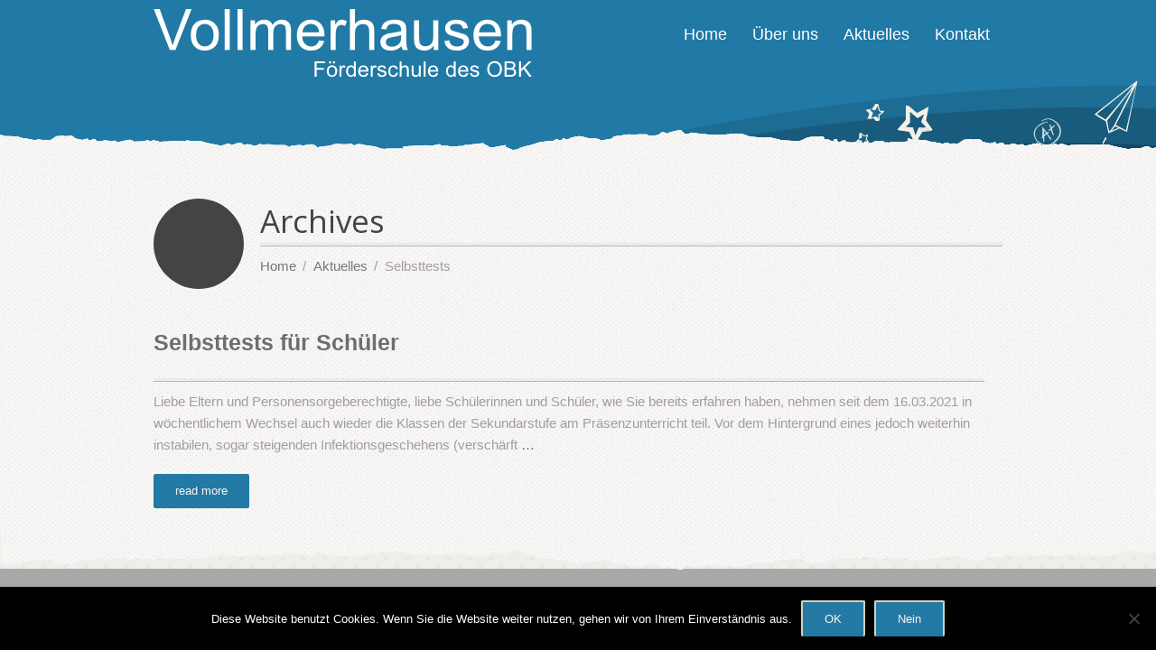

--- FILE ---
content_type: text/html; charset=UTF-8
request_url: https://foerderschule-vollmerhausen.de/tag/selbsttests
body_size: 11200
content:
<!DOCTYPE html><html class="no-js" lang="de"><head><meta charset="UTF-8" /><meta http-equiv="X-UA-Compatible" content="IE=edge"><meta name="viewport" content="width=device-width, initial-scale=1"><title>Selbsttests &#8211; Förderschule Vollmerhausen</title><meta name='robots' content='max-image-preview:large' /><link rel="alternate" type="application/rss+xml" title="Förderschule Vollmerhausen &raquo; Feed" href="https://foerderschule-vollmerhausen.de/feed" /><link rel="alternate" type="application/rss+xml" title="Förderschule Vollmerhausen &raquo; Kommentar-Feed" href="https://foerderschule-vollmerhausen.de/comments/feed" /><link rel="alternate" type="application/rss+xml" title="Förderschule Vollmerhausen &raquo; Selbsttests Schlagwort-Feed" href="https://foerderschule-vollmerhausen.de/tag/selbsttests/feed" /><style id='wp-img-auto-sizes-contain-inline-css' type='text/css'>img:is([sizes=auto i],[sizes^="auto," i]){contain-intrinsic-size:3000px 1500px}
/*# sourceURL=wp-img-auto-sizes-contain-inline-css */</style><link rel='stylesheet' id='validate-engine-css-css' href='https://foerderschule-vollmerhausen.de/wp-content/cache/autoptimize/autoptimize_single_f7568c26ff40c228ffe69c0948004b12.php?ver=2.21' type='text/css' media='all' /><link rel='stylesheet' id='layerslider-css' href='https://foerderschule-vollmerhausen.de/wp-content/cache/autoptimize/autoptimize_single_1aecf6a8b61498b6418a123cc25afd22.php?ver=6.11.2' type='text/css' media='all' /><style id='wp-emoji-styles-inline-css' type='text/css'>img.wp-smiley, img.emoji {
		display: inline !important;
		border: none !important;
		box-shadow: none !important;
		height: 1em !important;
		width: 1em !important;
		margin: 0 0.07em !important;
		vertical-align: -0.1em !important;
		background: none !important;
		padding: 0 !important;
	}
/*# sourceURL=wp-emoji-styles-inline-css */</style><link rel='stylesheet' id='wp-block-library-css' href='https://foerderschule-vollmerhausen.de/wp-includes/css/dist/block-library/style.min.css?ver=cde57d17ec233515b5529e722494f363' type='text/css' media='all' /><style id='wp-block-paragraph-inline-css' type='text/css'>.is-small-text{font-size:.875em}.is-regular-text{font-size:1em}.is-large-text{font-size:2.25em}.is-larger-text{font-size:3em}.has-drop-cap:not(:focus):first-letter{float:left;font-size:8.4em;font-style:normal;font-weight:100;line-height:.68;margin:.05em .1em 0 0;text-transform:uppercase}body.rtl .has-drop-cap:not(:focus):first-letter{float:none;margin-left:.1em}p.has-drop-cap.has-background{overflow:hidden}:root :where(p.has-background){padding:1.25em 2.375em}:where(p.has-text-color:not(.has-link-color)) a{color:inherit}p.has-text-align-left[style*="writing-mode:vertical-lr"],p.has-text-align-right[style*="writing-mode:vertical-rl"]{rotate:180deg}
/*# sourceURL=https://foerderschule-vollmerhausen.de/wp-includes/blocks/paragraph/style.min.css */</style><style id='global-styles-inline-css' type='text/css'>:root{--wp--preset--aspect-ratio--square: 1;--wp--preset--aspect-ratio--4-3: 4/3;--wp--preset--aspect-ratio--3-4: 3/4;--wp--preset--aspect-ratio--3-2: 3/2;--wp--preset--aspect-ratio--2-3: 2/3;--wp--preset--aspect-ratio--16-9: 16/9;--wp--preset--aspect-ratio--9-16: 9/16;--wp--preset--color--black: #000000;--wp--preset--color--cyan-bluish-gray: #abb8c3;--wp--preset--color--white: #ffffff;--wp--preset--color--pale-pink: #f78da7;--wp--preset--color--vivid-red: #cf2e2e;--wp--preset--color--luminous-vivid-orange: #ff6900;--wp--preset--color--luminous-vivid-amber: #fcb900;--wp--preset--color--light-green-cyan: #7bdcb5;--wp--preset--color--vivid-green-cyan: #00d084;--wp--preset--color--pale-cyan-blue: #8ed1fc;--wp--preset--color--vivid-cyan-blue: #0693e3;--wp--preset--color--vivid-purple: #9b51e0;--wp--preset--gradient--vivid-cyan-blue-to-vivid-purple: linear-gradient(135deg,rgb(6,147,227) 0%,rgb(155,81,224) 100%);--wp--preset--gradient--light-green-cyan-to-vivid-green-cyan: linear-gradient(135deg,rgb(122,220,180) 0%,rgb(0,208,130) 100%);--wp--preset--gradient--luminous-vivid-amber-to-luminous-vivid-orange: linear-gradient(135deg,rgb(252,185,0) 0%,rgb(255,105,0) 100%);--wp--preset--gradient--luminous-vivid-orange-to-vivid-red: linear-gradient(135deg,rgb(255,105,0) 0%,rgb(207,46,46) 100%);--wp--preset--gradient--very-light-gray-to-cyan-bluish-gray: linear-gradient(135deg,rgb(238,238,238) 0%,rgb(169,184,195) 100%);--wp--preset--gradient--cool-to-warm-spectrum: linear-gradient(135deg,rgb(74,234,220) 0%,rgb(151,120,209) 20%,rgb(207,42,186) 40%,rgb(238,44,130) 60%,rgb(251,105,98) 80%,rgb(254,248,76) 100%);--wp--preset--gradient--blush-light-purple: linear-gradient(135deg,rgb(255,206,236) 0%,rgb(152,150,240) 100%);--wp--preset--gradient--blush-bordeaux: linear-gradient(135deg,rgb(254,205,165) 0%,rgb(254,45,45) 50%,rgb(107,0,62) 100%);--wp--preset--gradient--luminous-dusk: linear-gradient(135deg,rgb(255,203,112) 0%,rgb(199,81,192) 50%,rgb(65,88,208) 100%);--wp--preset--gradient--pale-ocean: linear-gradient(135deg,rgb(255,245,203) 0%,rgb(182,227,212) 50%,rgb(51,167,181) 100%);--wp--preset--gradient--electric-grass: linear-gradient(135deg,rgb(202,248,128) 0%,rgb(113,206,126) 100%);--wp--preset--gradient--midnight: linear-gradient(135deg,rgb(2,3,129) 0%,rgb(40,116,252) 100%);--wp--preset--font-size--small: 13px;--wp--preset--font-size--medium: 20px;--wp--preset--font-size--large: 36px;--wp--preset--font-size--x-large: 42px;--wp--preset--spacing--20: 0.44rem;--wp--preset--spacing--30: 0.67rem;--wp--preset--spacing--40: 1rem;--wp--preset--spacing--50: 1.5rem;--wp--preset--spacing--60: 2.25rem;--wp--preset--spacing--70: 3.38rem;--wp--preset--spacing--80: 5.06rem;--wp--preset--shadow--natural: 6px 6px 9px rgba(0, 0, 0, 0.2);--wp--preset--shadow--deep: 12px 12px 50px rgba(0, 0, 0, 0.4);--wp--preset--shadow--sharp: 6px 6px 0px rgba(0, 0, 0, 0.2);--wp--preset--shadow--outlined: 6px 6px 0px -3px rgb(255, 255, 255), 6px 6px rgb(0, 0, 0);--wp--preset--shadow--crisp: 6px 6px 0px rgb(0, 0, 0);}:where(.is-layout-flex){gap: 0.5em;}:where(.is-layout-grid){gap: 0.5em;}body .is-layout-flex{display: flex;}.is-layout-flex{flex-wrap: wrap;align-items: center;}.is-layout-flex > :is(*, div){margin: 0;}body .is-layout-grid{display: grid;}.is-layout-grid > :is(*, div){margin: 0;}:where(.wp-block-columns.is-layout-flex){gap: 2em;}:where(.wp-block-columns.is-layout-grid){gap: 2em;}:where(.wp-block-post-template.is-layout-flex){gap: 1.25em;}:where(.wp-block-post-template.is-layout-grid){gap: 1.25em;}.has-black-color{color: var(--wp--preset--color--black) !important;}.has-cyan-bluish-gray-color{color: var(--wp--preset--color--cyan-bluish-gray) !important;}.has-white-color{color: var(--wp--preset--color--white) !important;}.has-pale-pink-color{color: var(--wp--preset--color--pale-pink) !important;}.has-vivid-red-color{color: var(--wp--preset--color--vivid-red) !important;}.has-luminous-vivid-orange-color{color: var(--wp--preset--color--luminous-vivid-orange) !important;}.has-luminous-vivid-amber-color{color: var(--wp--preset--color--luminous-vivid-amber) !important;}.has-light-green-cyan-color{color: var(--wp--preset--color--light-green-cyan) !important;}.has-vivid-green-cyan-color{color: var(--wp--preset--color--vivid-green-cyan) !important;}.has-pale-cyan-blue-color{color: var(--wp--preset--color--pale-cyan-blue) !important;}.has-vivid-cyan-blue-color{color: var(--wp--preset--color--vivid-cyan-blue) !important;}.has-vivid-purple-color{color: var(--wp--preset--color--vivid-purple) !important;}.has-black-background-color{background-color: var(--wp--preset--color--black) !important;}.has-cyan-bluish-gray-background-color{background-color: var(--wp--preset--color--cyan-bluish-gray) !important;}.has-white-background-color{background-color: var(--wp--preset--color--white) !important;}.has-pale-pink-background-color{background-color: var(--wp--preset--color--pale-pink) !important;}.has-vivid-red-background-color{background-color: var(--wp--preset--color--vivid-red) !important;}.has-luminous-vivid-orange-background-color{background-color: var(--wp--preset--color--luminous-vivid-orange) !important;}.has-luminous-vivid-amber-background-color{background-color: var(--wp--preset--color--luminous-vivid-amber) !important;}.has-light-green-cyan-background-color{background-color: var(--wp--preset--color--light-green-cyan) !important;}.has-vivid-green-cyan-background-color{background-color: var(--wp--preset--color--vivid-green-cyan) !important;}.has-pale-cyan-blue-background-color{background-color: var(--wp--preset--color--pale-cyan-blue) !important;}.has-vivid-cyan-blue-background-color{background-color: var(--wp--preset--color--vivid-cyan-blue) !important;}.has-vivid-purple-background-color{background-color: var(--wp--preset--color--vivid-purple) !important;}.has-black-border-color{border-color: var(--wp--preset--color--black) !important;}.has-cyan-bluish-gray-border-color{border-color: var(--wp--preset--color--cyan-bluish-gray) !important;}.has-white-border-color{border-color: var(--wp--preset--color--white) !important;}.has-pale-pink-border-color{border-color: var(--wp--preset--color--pale-pink) !important;}.has-vivid-red-border-color{border-color: var(--wp--preset--color--vivid-red) !important;}.has-luminous-vivid-orange-border-color{border-color: var(--wp--preset--color--luminous-vivid-orange) !important;}.has-luminous-vivid-amber-border-color{border-color: var(--wp--preset--color--luminous-vivid-amber) !important;}.has-light-green-cyan-border-color{border-color: var(--wp--preset--color--light-green-cyan) !important;}.has-vivid-green-cyan-border-color{border-color: var(--wp--preset--color--vivid-green-cyan) !important;}.has-pale-cyan-blue-border-color{border-color: var(--wp--preset--color--pale-cyan-blue) !important;}.has-vivid-cyan-blue-border-color{border-color: var(--wp--preset--color--vivid-cyan-blue) !important;}.has-vivid-purple-border-color{border-color: var(--wp--preset--color--vivid-purple) !important;}.has-vivid-cyan-blue-to-vivid-purple-gradient-background{background: var(--wp--preset--gradient--vivid-cyan-blue-to-vivid-purple) !important;}.has-light-green-cyan-to-vivid-green-cyan-gradient-background{background: var(--wp--preset--gradient--light-green-cyan-to-vivid-green-cyan) !important;}.has-luminous-vivid-amber-to-luminous-vivid-orange-gradient-background{background: var(--wp--preset--gradient--luminous-vivid-amber-to-luminous-vivid-orange) !important;}.has-luminous-vivid-orange-to-vivid-red-gradient-background{background: var(--wp--preset--gradient--luminous-vivid-orange-to-vivid-red) !important;}.has-very-light-gray-to-cyan-bluish-gray-gradient-background{background: var(--wp--preset--gradient--very-light-gray-to-cyan-bluish-gray) !important;}.has-cool-to-warm-spectrum-gradient-background{background: var(--wp--preset--gradient--cool-to-warm-spectrum) !important;}.has-blush-light-purple-gradient-background{background: var(--wp--preset--gradient--blush-light-purple) !important;}.has-blush-bordeaux-gradient-background{background: var(--wp--preset--gradient--blush-bordeaux) !important;}.has-luminous-dusk-gradient-background{background: var(--wp--preset--gradient--luminous-dusk) !important;}.has-pale-ocean-gradient-background{background: var(--wp--preset--gradient--pale-ocean) !important;}.has-electric-grass-gradient-background{background: var(--wp--preset--gradient--electric-grass) !important;}.has-midnight-gradient-background{background: var(--wp--preset--gradient--midnight) !important;}.has-small-font-size{font-size: var(--wp--preset--font-size--small) !important;}.has-medium-font-size{font-size: var(--wp--preset--font-size--medium) !important;}.has-large-font-size{font-size: var(--wp--preset--font-size--large) !important;}.has-x-large-font-size{font-size: var(--wp--preset--font-size--x-large) !important;}
/*# sourceURL=global-styles-inline-css */</style><style id='classic-theme-styles-inline-css' type='text/css'>/*! This file is auto-generated */
.wp-block-button__link{color:#fff;background-color:#32373c;border-radius:9999px;box-shadow:none;text-decoration:none;padding:calc(.667em + 2px) calc(1.333em + 2px);font-size:1.125em}.wp-block-file__button{background:#32373c;color:#fff;text-decoration:none}
/*# sourceURL=/wp-includes/css/classic-themes.min.css */</style><link rel='stylesheet' id='contact-form-7-css' href='https://foerderschule-vollmerhausen.de/wp-content/cache/autoptimize/autoptimize_single_64ac31699f5326cb3c76122498b76f66.php?ver=6.1.4' type='text/css' media='all' /><link rel='stylesheet' id='cookie-notice-front-css' href='https://foerderschule-vollmerhausen.de/wp-content/plugins/cookie-notice/css/front.min.css?ver=2.5.11' type='text/css' media='all' /><link rel='stylesheet' id='timetable_sf_style-css' href='https://foerderschule-vollmerhausen.de/wp-content/cache/autoptimize/autoptimize_single_e32a6f423146bccaaada2f720d12a750.php?ver=cde57d17ec233515b5529e722494f363' type='text/css' media='all' /><link rel='stylesheet' id='timetable_gtip2_style-css' href='https://foerderschule-vollmerhausen.de/wp-content/cache/autoptimize/autoptimize_single_75dcb3de57a86653252a18c5fd9fc3d9.php?ver=cde57d17ec233515b5529e722494f363' type='text/css' media='all' /><link rel='stylesheet' id='timetable_style-css' href='https://foerderschule-vollmerhausen.de/wp-content/cache/autoptimize/autoptimize_single_080773177b07d0bb1961012bc4a8e15b.php?ver=cde57d17ec233515b5529e722494f363' type='text/css' media='all' /><link rel='stylesheet' id='timetable_event_template-css' href='https://foerderschule-vollmerhausen.de/wp-content/cache/autoptimize/autoptimize_single_5f19a984d1e241c0af9a5b5709eb6130.php?ver=cde57d17ec233515b5529e722494f363' type='text/css' media='all' /><link rel='stylesheet' id='timetable_responsive_style-css' href='https://foerderschule-vollmerhausen.de/wp-content/cache/autoptimize/autoptimize_single_82868903abaca256a911c6657ce9240a.php?ver=cde57d17ec233515b5529e722494f363' type='text/css' media='all' /><link rel='stylesheet' id='timetable_font_lato-css' href='https://foerderschule-vollmerhausen.de/wp-content/cache/autoptimize/autoptimize_single_c1863420cde2374567b5a063a286757f.php?v=1667376492' type='text/css' media='all' /><link rel='stylesheet' id='cmplz-general-css' href='https://foerderschule-vollmerhausen.de/wp-content/plugins/complianz-gdpr/assets/css/cookieblocker.min.css?ver=1768204920' type='text/css' media='all' /><link rel='stylesheet' id='clsp-post-list-css' href='https://foerderschule-vollmerhausen.de/wp-content/cache/autoptimize/autoptimize_single_71722ec8171f97029b4706464a741d1e.php?ver=cde57d17ec233515b5529e722494f363' type='text/css' media='all' /><link rel='stylesheet' id='bsf-Defaults-css' href='https://foerderschule-vollmerhausen.de/wp-content/cache/autoptimize/autoptimize_single_36ea4805809e6b690c2f5126a0808297.php?ver=3.21.2' type='text/css' media='all' /><link rel='stylesheet' id='bsf-iconsmind-css' href='https://foerderschule-vollmerhausen.de/wp-content/cache/autoptimize/autoptimize_single_1c39acd29351d30630c049a555c6d389.php?ver=3.21.2' type='text/css' media='all' /><link rel='stylesheet' id='iconsmind.line-icons-css' href='https://foerderschule-vollmerhausen.de/wp-content/cache/autoptimize/autoptimize_single_96501bd5da71613cbe6e9290275db4ce.php?ver=cde57d17ec233515b5529e722494f363' type='text/css' media='all' /><link rel='stylesheet' id='groundwork-grid-css' href='https://foerderschule-vollmerhausen.de/wp-content/cache/autoptimize/autoptimize_single_526bfe11d793c266c784d96b6143e1ee.php?ver=cde57d17ec233515b5529e722494f363' type='text/css' media='all' /><link rel='stylesheet' id='iconsmind-line-icons-css' href='https://foerderschule-vollmerhausen.de/wp-content/cache/autoptimize/autoptimize_single_96501bd5da71613cbe6e9290275db4ce.php?ver=cde57d17ec233515b5529e722494f363' type='text/css' media='all' /><link rel='stylesheet' id='font-awesome-css' href='https://foerderschule-vollmerhausen.de/wp-content/themes/carry-hill/assets/css/font-awesome.min.css?ver=cde57d17ec233515b5529e722494f363' type='text/css' media='all' /><link rel='stylesheet' id='js_composer_front-css' href='https://foerderschule-vollmerhausen.de/wp-content/plugins/js_composer/assets/css/js_composer.min.css?ver=8.0' type='text/css' media='all' /><link rel='stylesheet' id='carry-hill-theme-icons-css' href='https://foerderschule-vollmerhausen.de/wp-content/cache/autoptimize/autoptimize_single_9a022acde0c1e3308b515db5cdf5c45c.php?ver=cde57d17ec233515b5529e722494f363' type='text/css' media='all' /><link rel='stylesheet' id='carry-hill-style-css' href='https://foerderschule-vollmerhausen.de/wp-content/cache/autoptimize/autoptimize_single_e4e0d2c8bba495593acb5e547754605e.php?ver=cde57d17ec233515b5529e722494f363' type='text/css' media='all' /><style id='carry-hill-style-inline-css' type='text/css'>.header-mobile {display: none;}@media screen and (max-width:1000px) {.header-left {padding-left: 0;}.wh-header, .wh-top-bar {display: none;}.header-mobile {display: block;}}
/*# sourceURL=carry-hill-style-inline-css */</style><link rel="preload" as="style" href="https://foerderschule-vollmerhausen.de/wp-content/uploads/fonts/58cfa49ae934500e5a673f1db10d025d/font.css?v=1667376534" /><link rel="stylesheet" href="https://foerderschule-vollmerhausen.de/wp-content/cache/autoptimize/autoptimize_single_0b996dfe48ffaafae23a5815bf55512d.php?v=1667376534" media="print" onload="this.media='all'"><noscript><link rel="stylesheet" href="https://foerderschule-vollmerhausen.de/wp-content/uploads/fonts/58cfa49ae934500e5a673f1db10d025d/font.css?v=1667376534" /></noscript><link rel='stylesheet' id='carry_hill_options_style-css' href='https://foerderschule-vollmerhausen.de/wp-content/cache/autoptimize/autoptimize_single_2c77c8367ad302724811cea4e504037b.php?ver=cde57d17ec233515b5529e722494f363' type='text/css' media='all' /> <script defer type="text/javascript" src="https://foerderschule-vollmerhausen.de/wp-content/plugins/burst-statistics/assets/js/timeme/timeme.min.js?ver=1768204908" id="burst-timeme-js"></script> <script defer type="text/javascript" src="https://foerderschule-vollmerhausen.de/wp-content/uploads/burst/js/burst.min.js?ver=1768734956" id="burst-js"></script> <script type="text/javascript" src="https://foerderschule-vollmerhausen.de/wp-includes/js/jquery/jquery.min.js?ver=3.7.1" id="jquery-core-js"></script> <script defer type="text/javascript" src="https://foerderschule-vollmerhausen.de/wp-includes/js/jquery/jquery-migrate.min.js?ver=3.4.1" id="jquery-migrate-js"></script> <script defer id="layerslider-utils-js-extra" src="[data-uri]"></script> <script defer type="text/javascript" src="https://foerderschule-vollmerhausen.de/wp-content/cache/autoptimize/autoptimize_single_7564e6d9ca44f30e2eab9cb3a9ddd90e.php?ver=6.11.2" id="layerslider-utils-js"></script> <script defer type="text/javascript" src="https://foerderschule-vollmerhausen.de/wp-content/cache/autoptimize/autoptimize_single_fd4b93e281369980ef3eece71aa5d787.php?ver=6.11.2" id="layerslider-js"></script> <script defer type="text/javascript" src="https://foerderschule-vollmerhausen.de/wp-content/cache/autoptimize/autoptimize_single_35f5e5a982eb8794d7de9225a4e59392.php?ver=6.11.2" id="layerslider-transitions-js"></script> <script defer id="cookie-notice-front-js-before" src="[data-uri]"></script> <script defer type="text/javascript" src="https://foerderschule-vollmerhausen.de/wp-content/plugins/cookie-notice/js/front.min.js?ver=2.5.11" id="cookie-notice-front-js"></script> <script defer type="text/javascript" src="https://foerderschule-vollmerhausen.de/wp-content/themes/carry-hill/assets/js/vendor/modernizr-2.7.0.min.js" id="modernizr-js"></script> <script defer src="data:text/javascript;base64,"></script><meta name="generator" content="Powered by LayerSlider 6.11.2 - Multi-Purpose, Responsive, Parallax, Mobile-Friendly Slider Plugin for WordPress." /><link rel="https://api.w.org/" href="https://foerderschule-vollmerhausen.de/wp-json/" /><link rel="alternate" title="JSON" type="application/json" href="https://foerderschule-vollmerhausen.de/wp-json/wp/v2/tags/48" /><link rel="EditURI" type="application/rsd+xml" title="RSD" href="https://foerderschule-vollmerhausen.de/xmlrpc.php?rsd" /><meta name="generator" content="Redux 4.5.10" /><style type="text/css" id="breadcrumb-trail-css">.breadcrumbs .trail-browse,.breadcrumbs .trail-items,.breadcrumbs .trail-items li {display: inline-block;margin:0;padding: 0;border:none;background:transparent;text-indent: 0;}.breadcrumbs .trail-browse {font-size: inherit;font-style:inherit;font-weight: inherit;color: inherit;}.breadcrumbs .trail-items {list-style: none;}.trail-items li::after {content: "\002F";padding: 0 0.5em;}.trail-items li:last-of-type::after {display: none;}</style><style type="text/css">.recentcomments a{display:inline !important;padding:0 !important;margin:0 !important;}</style><meta name="generator" content="Powered by WPBakery Page Builder - drag and drop page builder for WordPress."/> <noscript><style>.wpb_animate_when_almost_visible { opacity: 1; }</style></noscript></head><body data-rsssl=1 class="archive tag tag-selbsttests tag-48 wp-custom-logo wp-theme-carry-hill cookies-not-set header-top page-title-enabled wpb-js-composer js-comp-ver-8.0 vc_responsive" data-burst_id="48" data-burst_type="tag"><div id="wh-mobile-menu" class="respmenu-wrap"><div class="respmenu-header"> <a href="https://foerderschule-vollmerhausen.de/" class="respmenu-header-logo-link"> <img src="https://foerderschule-vollmerhausen.de/wp-content/uploads/2017/07/Logo-Weiß.png" class="respmenu-header-logo" alt="Logo"> </a><div class="respmenu-open"><hr><hr><hr></div></div><div class="menu-menue-vollmerhausen-container"><ul id="menu-menue-vollmerhausen" class="respmenu"><li id="menu-item-3139" class="menu-item menu-item-type-post_type menu-item-object-page menu-item-home menu-item-3139"><a href="https://foerderschule-vollmerhausen.de/">Home</a></li><li id="menu-item-3140" class="menu-item menu-item-type-post_type menu-item-object-page menu-item-has-children menu-item-3140"><a href="https://foerderschule-vollmerhausen.de/about">Über uns</a><div class="respmenu-submenu-toggle cbp-respmenu-more"><i class="fa fa-angle-down"></i></div><ul class="sub-menu"><li id="menu-item-3280" class="menu-item menu-item-type-post_type menu-item-object-page menu-item-3280"><a href="https://foerderschule-vollmerhausen.de/ags">AGs</a></li><li id="menu-item-3421" class="menu-item menu-item-type-post_type menu-item-object-page menu-item-3421"><a href="https://foerderschule-vollmerhausen.de/foerderverein">Förderverein</a></li></ul></li><li id="menu-item-3281" class="menu-item menu-item-type-post_type menu-item-object-page current_page_parent menu-item-has-children menu-item-3281"><a href="https://foerderschule-vollmerhausen.de/blog">Aktuelles</a><div class="respmenu-submenu-toggle cbp-respmenu-more"><i class="fa fa-angle-down"></i></div><ul class="sub-menu"><li id="menu-item-3607" class="menu-item menu-item-type-post_type menu-item-object-page current_page_parent menu-item-3607"><a href="https://foerderschule-vollmerhausen.de/blog">Neuigkeiten</a></li></ul></li><li id="menu-item-3141" class="menu-item menu-item-type-post_type menu-item-object-page menu-item-has-children menu-item-3141"><a href="https://foerderschule-vollmerhausen.de/contact">Kontakt</a><div class="respmenu-submenu-toggle cbp-respmenu-more"><i class="fa fa-angle-down"></i></div><ul class="sub-menu"><li id="menu-item-3239" class="menu-item menu-item-type-post_type menu-item-object-page menu-item-3239"><a href="https://foerderschule-vollmerhausen.de/kennenlernen">Kennenlernen</a></li></ul></li></ul></div></div><div class="cbp-row cbp_widget_row ch-header ch-header-inner ch-sticky-header-enabled"><div class="cbp-container"><div class="cbp_widget_box one third double-padded"><div class="chp_widget_logo two-up-mobile"> <a href="https://foerderschule-vollmerhausen.de/"> <img src="https://foerderschule-vollmerhausen.de/wp-content/uploads/2017/07/Logo-Weiß.png" alt="Logo"> </a></div></div><div class="cbp_widget_box two thirds double-padded"><div id="cbp-menu-main" class="pull-right cbp_widget_menu"><div class="menu-menue-vollmerhausen-container"><ul id="menu-menue-vollmerhausen-1" class="sf-menu ch-menu-main"><li class="menu-item menu-item-type-post_type menu-item-object-page menu-item-home menu-item-3139"><a href="https://foerderschule-vollmerhausen.de/">Home</a></li><li class="menu-item menu-item-type-post_type menu-item-object-page menu-item-has-children menu-item-3140"><a href="https://foerderschule-vollmerhausen.de/about">Über uns</a><ul class="sub-menu"><li class="menu-item menu-item-type-post_type menu-item-object-page menu-item-3280"><a href="https://foerderschule-vollmerhausen.de/ags">AGs</a></li><li class="menu-item menu-item-type-post_type menu-item-object-page menu-item-3421"><a href="https://foerderschule-vollmerhausen.de/foerderverein">Förderverein</a></li></ul></li><li class="menu-item menu-item-type-post_type menu-item-object-page current_page_parent menu-item-has-children menu-item-3281"><a href="https://foerderschule-vollmerhausen.de/blog">Aktuelles</a><ul class="sub-menu"><li class="menu-item menu-item-type-post_type menu-item-object-page current_page_parent menu-item-3607"><a href="https://foerderschule-vollmerhausen.de/blog">Neuigkeiten</a></li></ul></li><li class="menu-item menu-item-type-post_type menu-item-object-page menu-item-has-children menu-item-3141"><a href="https://foerderschule-vollmerhausen.de/contact">Kontakt</a><ul class="sub-menu"><li class="menu-item menu-item-type-post_type menu-item-object-page menu-item-3239"><a href="https://foerderschule-vollmerhausen.de/kennenlernen">Kennenlernen</a></li></ul></li></ul></div></div></div></div></div><div class="cbp-row cbp_widget_row ch-content ch-content-top ch-content-bottom ch-content-top-rainbow"><div class="cbp-container"><div class="cbp_widget_box one whole double-padded"><div class="chp_widget_page_title "><div class="one eighth"><div class="chp-page-title-icon"> <i class="fa fa-archive fa-4x"></i></div></div><div class="seven eighths"><h1> Archives</h1><hr><nav role="navigation" aria-label="Breadcrumbs" class="breadcrumb-trail breadcrumbs" itemprop="breadcrumb"><ul class="trail-items" itemscope itemtype="http://schema.org/BreadcrumbList"><meta name="numberOfItems" content="3" /><meta name="itemListOrder" content="Ascending" /><li itemprop="itemListElement" itemscope itemtype="http://schema.org/ListItem" class="trail-item trail-begin"><a href="https://foerderschule-vollmerhausen.de" rel="home" itemprop="item"><span itemprop="name">Home</span></a><meta itemprop="position" content="1" /></li><li itemprop="itemListElement" itemscope itemtype="http://schema.org/ListItem" class="trail-item"><a href="https://foerderschule-vollmerhausen.de/blog" itemprop="item"><span itemprop="name">Aktuelles</span></a><meta itemprop="position" content="2" /></li><li itemprop="itemListElement" itemscope itemtype="http://schema.org/ListItem" class="trail-item trail-end"><span itemprop="item"><span itemprop="name">Selbsttests</span></span><meta itemprop="position" content="3" /></li></ul></nav></div></div></div></div><div class="cbp-container"><div class="double-padded"><div class="one whole double-pad-right double-pad-bottom"><h3><a href="https://foerderschule-vollmerhausen.de/selbsttest-fuer-schueler">Selbsttests für Schüler</a></h3><hr /><div class="double-gap-bottom"><p>Liebe Eltern und Personensorgeberechtigte, liebe Schülerinnen und Schüler, wie Sie bereits erfahren haben, nehmen seit dem 16.03.2021 in wöchentlichem Wechsel auch wieder die Klassen der Sekundarstufe am Präsenzunterricht teil. Vor dem Hintergrund eines jedoch weiterhin instabilen, sogar steigenden Infektionsgeschehens (verschärft&nbsp;<a href="https://foerderschule-vollmerhausen.de/selbsttest-fuer-schueler">&hellip;</a></p></div> <a class="cbp_widget_link" href="https://foerderschule-vollmerhausen.de/selbsttest-fuer-schueler">read more</a></div><div class="double-pad-top"></div></div></div></div><div class="cbp-row cbp_widget_row ch-footer-top"><div class="cbp-container"></div></div><div class="cbp-row cbp_widget_row ch-footer-bottom"><div class="cbp-container"><div class="cbp_widget_box two thirds double-padded"><div class="left cbp_widget_menu"><div class="menu-impressum-container"><ul id="menu-impressum" class="sf-menu ch-menu-footer"><li id="menu-item-3395" class="menu-item menu-item-type-post_type menu-item-object-page menu-item-privacy-policy menu-item-3395"><a rel="privacy-policy" href="https://foerderschule-vollmerhausen.de/impressum">Impressum | Datenschutzerklärung</a></li></ul></div></div></div><div class="cbp_widget_box one third double-padded"><div class="cbp_widget_text align-right"> Copyright Förderschule Vollmerhausen 2017</div></div></div></div> <script type="speculationrules">{"prefetch":[{"source":"document","where":{"and":[{"href_matches":"/*"},{"not":{"href_matches":["/wp-*.php","/wp-admin/*","/wp-content/uploads/*","/wp-content/*","/wp-content/plugins/*","/wp-content/themes/carry-hill/*","/*\\?(.+)"]}},{"not":{"selector_matches":"a[rel~=\"nofollow\"]"}},{"not":{"selector_matches":".no-prefetch, .no-prefetch a"}}]},"eagerness":"conservative"}]}</script> <script defer src="[data-uri]"></script> <script type="text/javascript" src="https://foerderschule-vollmerhausen.de/wp-includes/js/dist/hooks.min.js?ver=dd5603f07f9220ed27f1" id="wp-hooks-js"></script> <script type="text/javascript" src="https://foerderschule-vollmerhausen.de/wp-includes/js/dist/i18n.min.js?ver=c26c3dc7bed366793375" id="wp-i18n-js"></script> <script defer id="wp-i18n-js-after" src="[data-uri]"></script> <script defer type="text/javascript" src="https://foerderschule-vollmerhausen.de/wp-content/cache/autoptimize/autoptimize_single_96e7dc3f0e8559e4a3f3ca40b17ab9c3.php?ver=6.1.4" id="swv-js"></script> <script defer id="contact-form-7-js-translations" src="[data-uri]"></script> <script defer id="contact-form-7-js-before" src="[data-uri]"></script> <script defer type="text/javascript" src="https://foerderschule-vollmerhausen.de/wp-content/cache/autoptimize/autoptimize_single_2912c657d0592cc532dff73d0d2ce7bb.php?ver=6.1.4" id="contact-form-7-js"></script> <script defer type="text/javascript" src="https://foerderschule-vollmerhausen.de/wp-includes/js/jquery/ui/core.min.js?ver=1.13.3" id="jquery-ui-core-js"></script> <script defer type="text/javascript" src="https://foerderschule-vollmerhausen.de/wp-includes/js/jquery/ui/tabs.min.js?ver=1.13.3" id="jquery-ui-tabs-js"></script> <script defer type="text/javascript" src="https://foerderschule-vollmerhausen.de/wp-content/plugins/timetable/js/jquery.qtip.min.js?ver=cde57d17ec233515b5529e722494f363" id="jquery-qtip2-js"></script> <script defer type="text/javascript" src="https://foerderschule-vollmerhausen.de/wp-content/plugins/timetable/js/jquery.ba-bbq.min.js?ver=cde57d17ec233515b5529e722494f363" id="jquery-ba-bqq-js"></script> <script defer type="text/javascript" src="https://foerderschule-vollmerhausen.de/wp-content/cache/autoptimize/autoptimize_single_bfe456dc33fd691cb0b1a8e769a7bb76.php?ver=cde57d17ec233515b5529e722494f363" id="jquery-carouFredSel-js"></script> <script defer id="timetable_main-js-extra" src="[data-uri]"></script> <script defer type="text/javascript" src="https://foerderschule-vollmerhausen.de/wp-content/cache/autoptimize/autoptimize_single_4570d4663e18d4030b7d39bcec458798.php?ver=cde57d17ec233515b5529e722494f363" id="timetable_main-js"></script> <script defer type="text/javascript" src="https://foerderschule-vollmerhausen.de/wp-content/cache/autoptimize/autoptimize_single_e3f09a1674164d81652a1f50c8c0cc77.php" id="fitvids-js"></script> <script defer type="text/javascript" src="https://foerderschule-vollmerhausen.de/wp-content/cache/autoptimize/autoptimize_single_0ae5f61bdbb22e9677a14a751a1a7d29.php" id="superfish-js"></script> <script defer type="text/javascript" src="https://foerderschule-vollmerhausen.de/wp-content/cache/autoptimize/autoptimize_single_2f19147530b5ec2019e251e177d77d57.php" id="hoverintent-js"></script> <script defer type="text/javascript" src="https://foerderschule-vollmerhausen.de/wp-content/cache/autoptimize/autoptimize_single_36c3c0c8380d835266f1b69c53d2cb6e.php" id="scrollup-js"></script> <script defer type="text/javascript" src="https://foerderschule-vollmerhausen.de/wp-content/cache/autoptimize/autoptimize_single_ab5ea2dcdda2a80b63790ace8047962b.php" id="natural-width-height-js"></script> <script defer type="text/javascript" src="https://foerderschule-vollmerhausen.de/wp-content/cache/autoptimize/autoptimize_single_ff756f3448cfdbc48d60d06609528d91.php" id="mixitup-js"></script> <script defer type="text/javascript" src="https://foerderschule-vollmerhausen.de/wp-content/cache/autoptimize/autoptimize_single_259a576f0e131e7a442c1952d9dddd26.php" id="lightbox-js"></script> <script defer type="text/javascript" src="https://foerderschule-vollmerhausen.de/wp-content/cache/autoptimize/autoptimize_single_25dd1b968e18a2aac73e0e67a2e47dea.php" id="sticky-js"></script> <script defer id="carry-hill-scripts-js-extra" src="[data-uri]"></script> <script defer type="text/javascript" src="https://foerderschule-vollmerhausen.de/wp-content/themes/carry-hill/assets/js/wheels-main.min.js" id="carry-hill-scripts-js"></script> <script id="wp-emoji-settings" type="application/json">{"baseUrl":"https://s.w.org/images/core/emoji/17.0.2/72x72/","ext":".png","svgUrl":"https://s.w.org/images/core/emoji/17.0.2/svg/","svgExt":".svg","source":{"concatemoji":"https://foerderschule-vollmerhausen.de/wp-includes/js/wp-emoji-release.min.js?ver=cde57d17ec233515b5529e722494f363"}}</script> <script type="module">/*! This file is auto-generated */
const a=JSON.parse(document.getElementById("wp-emoji-settings").textContent),o=(window._wpemojiSettings=a,"wpEmojiSettingsSupports"),s=["flag","emoji"];function i(e){try{var t={supportTests:e,timestamp:(new Date).valueOf()};sessionStorage.setItem(o,JSON.stringify(t))}catch(e){}}function c(e,t,n){e.clearRect(0,0,e.canvas.width,e.canvas.height),e.fillText(t,0,0);t=new Uint32Array(e.getImageData(0,0,e.canvas.width,e.canvas.height).data);e.clearRect(0,0,e.canvas.width,e.canvas.height),e.fillText(n,0,0);const a=new Uint32Array(e.getImageData(0,0,e.canvas.width,e.canvas.height).data);return t.every((e,t)=>e===a[t])}function p(e,t){e.clearRect(0,0,e.canvas.width,e.canvas.height),e.fillText(t,0,0);var n=e.getImageData(16,16,1,1);for(let e=0;e<n.data.length;e++)if(0!==n.data[e])return!1;return!0}function u(e,t,n,a){switch(t){case"flag":return n(e,"\ud83c\udff3\ufe0f\u200d\u26a7\ufe0f","\ud83c\udff3\ufe0f\u200b\u26a7\ufe0f")?!1:!n(e,"\ud83c\udde8\ud83c\uddf6","\ud83c\udde8\u200b\ud83c\uddf6")&&!n(e,"\ud83c\udff4\udb40\udc67\udb40\udc62\udb40\udc65\udb40\udc6e\udb40\udc67\udb40\udc7f","\ud83c\udff4\u200b\udb40\udc67\u200b\udb40\udc62\u200b\udb40\udc65\u200b\udb40\udc6e\u200b\udb40\udc67\u200b\udb40\udc7f");case"emoji":return!a(e,"\ud83e\u1fac8")}return!1}function f(e,t,n,a){let r;const o=(r="undefined"!=typeof WorkerGlobalScope&&self instanceof WorkerGlobalScope?new OffscreenCanvas(300,150):document.createElement("canvas")).getContext("2d",{willReadFrequently:!0}),s=(o.textBaseline="top",o.font="600 32px Arial",{});return e.forEach(e=>{s[e]=t(o,e,n,a)}),s}function r(e){var t=document.createElement("script");t.src=e,t.defer=!0,document.head.appendChild(t)}a.supports={everything:!0,everythingExceptFlag:!0},new Promise(t=>{let n=function(){try{var e=JSON.parse(sessionStorage.getItem(o));if("object"==typeof e&&"number"==typeof e.timestamp&&(new Date).valueOf()<e.timestamp+604800&&"object"==typeof e.supportTests)return e.supportTests}catch(e){}return null}();if(!n){if("undefined"!=typeof Worker&&"undefined"!=typeof OffscreenCanvas&&"undefined"!=typeof URL&&URL.createObjectURL&&"undefined"!=typeof Blob)try{var e="postMessage("+f.toString()+"("+[JSON.stringify(s),u.toString(),c.toString(),p.toString()].join(",")+"));",a=new Blob([e],{type:"text/javascript"});const r=new Worker(URL.createObjectURL(a),{name:"wpTestEmojiSupports"});return void(r.onmessage=e=>{i(n=e.data),r.terminate(),t(n)})}catch(e){}i(n=f(s,u,c,p))}t(n)}).then(e=>{for(const n in e)a.supports[n]=e[n],a.supports.everything=a.supports.everything&&a.supports[n],"flag"!==n&&(a.supports.everythingExceptFlag=a.supports.everythingExceptFlag&&a.supports[n]);var t;a.supports.everythingExceptFlag=a.supports.everythingExceptFlag&&!a.supports.flag,a.supports.everything||((t=a.source||{}).concatemoji?r(t.concatemoji):t.wpemoji&&t.twemoji&&(r(t.twemoji),r(t.wpemoji)))});
//# sourceURL=https://foerderschule-vollmerhausen.de/wp-includes/js/wp-emoji-loader.min.js</script> <script defer src="data:text/javascript;base64,"></script> <div id="cookie-notice" role="dialog" class="cookie-notice-hidden cookie-revoke-hidden cn-position-bottom" aria-label="Cookie Notice" style="background-color: rgba(0,0,0,1);"><div class="cookie-notice-container" style="color: #fff"><span id="cn-notice-text" class="cn-text-container">Diese Website benutzt Cookies. Wenn Sie die Website weiter nutzen, gehen wir von Ihrem Einverständnis aus.</span><span id="cn-notice-buttons" class="cn-buttons-container"><button id="cn-accept-cookie" data-cookie-set="accept" class="cn-set-cookie cn-button cn-button-custom button" aria-label="OK">OK</button><button id="cn-refuse-cookie" data-cookie-set="refuse" class="cn-set-cookie cn-button cn-button-custom button" aria-label="Nein">Nein</button></span><button type="button" id="cn-close-notice" data-cookie-set="accept" class="cn-close-icon" aria-label="Nein"></button></div></div></body></html>

--- FILE ---
content_type: text/css
request_url: https://foerderschule-vollmerhausen.de/wp-content/uploads/fonts/58cfa49ae934500e5a673f1db10d025d/font.css?v=1667376534
body_size: 691
content:
/*
 * Font file created by Local Google Fonts 0.19
 * Created: Wed, 02 Nov 2022 08:08:53 +0000
 * Handle: redux-google-fonts-carry_hill_options
 * Original URL: https://fonts.googleapis.com/css?family=Open+Sans%3A400&amp;subset=latin&amp;display=swap
*/

/* cyrillic-ext */
@font-face {
  font-family: 'Open Sans';
  font-style: normal;
  font-weight: 400;
  font-stretch: 100%;
  font-display: swap;
  src: url(https://foerderschule-vollmerhausen.de/wp-content/uploads/fonts/58cfa49ae934500e5a673f1db10d025d/open-sans-cyrillic-ext-v34-normal-400.woff2?c=1667376533) format('woff2');
  unicode-range: U+0460-052F, U+1C80-1C88, U+20B4, U+2DE0-2DFF, U+A640-A69F, U+FE2E-FE2F;
}
/* cyrillic */
@font-face {
  font-family: 'Open Sans';
  font-style: normal;
  font-weight: 400;
  font-stretch: 100%;
  font-display: swap;
  src: url(https://foerderschule-vollmerhausen.de/wp-content/uploads/fonts/58cfa49ae934500e5a673f1db10d025d/open-sans-cyrillic-v34-normal-400.woff2?c=1667376533) format('woff2');
  unicode-range: U+0301, U+0400-045F, U+0490-0491, U+04B0-04B1, U+2116;
}
/* greek-ext */
@font-face {
  font-family: 'Open Sans';
  font-style: normal;
  font-weight: 400;
  font-stretch: 100%;
  font-display: swap;
  src: url(https://foerderschule-vollmerhausen.de/wp-content/uploads/fonts/58cfa49ae934500e5a673f1db10d025d/open-sans-greek-ext-v34-normal-400.woff2?c=1667376533) format('woff2');
  unicode-range: U+1F00-1FFF;
}
/* greek */
@font-face {
  font-family: 'Open Sans';
  font-style: normal;
  font-weight: 400;
  font-stretch: 100%;
  font-display: swap;
  src: url(https://foerderschule-vollmerhausen.de/wp-content/uploads/fonts/58cfa49ae934500e5a673f1db10d025d/open-sans-greek-v34-normal-400.woff2?c=1667376533) format('woff2');
  unicode-range: U+0370-03FF;
}
/* hebrew */
@font-face {
  font-family: 'Open Sans';
  font-style: normal;
  font-weight: 400;
  font-stretch: 100%;
  font-display: swap;
  src: url(https://foerderschule-vollmerhausen.de/wp-content/uploads/fonts/58cfa49ae934500e5a673f1db10d025d/open-sans-hebrew-v34-normal-400.woff2?c=1667376534) format('woff2');
  unicode-range: U+0590-05FF, U+200C-2010, U+20AA, U+25CC, U+FB1D-FB4F;
}
/* vietnamese */
@font-face {
  font-family: 'Open Sans';
  font-style: normal;
  font-weight: 400;
  font-stretch: 100%;
  font-display: swap;
  src: url(https://foerderschule-vollmerhausen.de/wp-content/uploads/fonts/58cfa49ae934500e5a673f1db10d025d/open-sans-vietnamese-v34-normal-400.woff2?c=1667376534) format('woff2');
  unicode-range: U+0102-0103, U+0110-0111, U+0128-0129, U+0168-0169, U+01A0-01A1, U+01AF-01B0, U+1EA0-1EF9, U+20AB;
}
/* latin-ext */
@font-face {
  font-family: 'Open Sans';
  font-style: normal;
  font-weight: 400;
  font-stretch: 100%;
  font-display: swap;
  src: url(https://foerderschule-vollmerhausen.de/wp-content/uploads/fonts/58cfa49ae934500e5a673f1db10d025d/open-sans-latin-ext-v34-normal-400.woff2?c=1667376534) format('woff2');
  unicode-range: U+0100-024F, U+0259, U+1E00-1EFF, U+2020, U+20A0-20AB, U+20AD-20CF, U+2113, U+2C60-2C7F, U+A720-A7FF;
}
/* latin */
@font-face {
  font-family: 'Open Sans';
  font-style: normal;
  font-weight: 400;
  font-stretch: 100%;
  font-display: swap;
  src: url(https://foerderschule-vollmerhausen.de/wp-content/uploads/fonts/58cfa49ae934500e5a673f1db10d025d/open-sans-latin-v34-normal-400.woff2?c=1667376534) format('woff2');
  unicode-range: U+0000-00FF, U+0131, U+0152-0153, U+02BB-02BC, U+02C6, U+02DA, U+02DC, U+2000-206F, U+2074, U+20AC, U+2122, U+2191, U+2193, U+2212, U+2215, U+FEFF, U+FFFD;
}


--- FILE ---
content_type: text/css; charset=utf-8
request_url: https://foerderschule-vollmerhausen.de/wp-content/cache/autoptimize/autoptimize_single_c1863420cde2374567b5a063a286757f.php?v=1667376492
body_size: 248
content:
@font-face{font-family:'Lato';font-style:normal;font-weight:400;src:url(https://foerderschule-vollmerhausen.de/wp-content/uploads/fonts/ebff23dd6900ed5c1a16998bd27bec27/lato-latin-ext-v23-normal-400.woff2?c=1667376492) format('woff2');unicode-range:U+0100-024F,U+0259,U+1E00-1EFF,U+2020,U+20A0-20AB,U+20AD-20CF,U+2113,U+2C60-2C7F,U+A720-A7FF}@font-face{font-family:'Lato';font-style:normal;font-weight:400;src:url(https://foerderschule-vollmerhausen.de/wp-content/uploads/fonts/ebff23dd6900ed5c1a16998bd27bec27/lato-latin-v23-normal-400.woff2?c=1667376492) format('woff2');unicode-range:U+0000-00FF,U+0131,U+0152-0153,U+02BB-02BC,U+02C6,U+02DA,U+02DC,U+2000-206F,U+2074,U+20AC,U+2122,U+2191,U+2193,U+2212,U+2215,U+FEFF,U+FFFD}@font-face{font-family:'Lato';font-style:normal;font-weight:700;src:url(https://foerderschule-vollmerhausen.de/wp-content/uploads/fonts/ebff23dd6900ed5c1a16998bd27bec27/lato-latin-ext-v23-normal-700.woff2?c=1667376492) format('woff2');unicode-range:U+0100-024F,U+0259,U+1E00-1EFF,U+2020,U+20A0-20AB,U+20AD-20CF,U+2113,U+2C60-2C7F,U+A720-A7FF}@font-face{font-family:'Lato';font-style:normal;font-weight:700;src:url(https://foerderschule-vollmerhausen.de/wp-content/uploads/fonts/ebff23dd6900ed5c1a16998bd27bec27/lato-latin-v23-normal-700.woff2?c=1667376492) format('woff2');unicode-range:U+0000-00FF,U+0131,U+0152-0153,U+02BB-02BC,U+02C6,U+02DA,U+02DC,U+2000-206F,U+2074,U+20AC,U+2122,U+2191,U+2193,U+2212,U+2215,U+FEFF,U+FFFD}

--- FILE ---
content_type: text/css; charset=utf-8
request_url: https://foerderschule-vollmerhausen.de/wp-content/cache/autoptimize/autoptimize_single_71722ec8171f97029b4706464a741d1e.php?ver=cde57d17ec233515b5529e722494f363
body_size: 109
content:
.clsp-post-list .item{position:relative;min-height:117px}.clsp-post-list .item .img-container{position:absolute;float:left;width:99px}.clsp-post-list .item .data{margin-left:118px}.clsp-post-list .item .meta-data{margin-bottom:6px}.clsp-post-list .item .meta-data .date,.clsp-post-list .item .meta-data .author{font-size:12px}.clsp-post-list .item .meta-data .author{font-style:italic}.clsp-post-list .item .data h1,.clsp-post-list .item .data h2,.clsp-post-list .item .data h3,.clsp-post-list .item .data h4,.clsp-post-list .item .data h5,.clsp-post-list .item .data h6{font-weight:400;margin-top:0;margin-bottom:6px}

--- FILE ---
content_type: text/css; charset=utf-8
request_url: https://foerderschule-vollmerhausen.de/wp-content/cache/autoptimize/autoptimize_single_1c39acd29351d30630c049a555c6d389.php?ver=3.21.2
body_size: 1696
content:
@font-face{font-family:'iconsmind';src:url(//foerderschule-vollmerhausen.de/wp-content/uploads/smile_fonts/iconsmind/iconsmind.eot?om8j01);src:url(//foerderschule-vollmerhausen.de/wp-content/uploads/smile_fonts/iconsmind/iconsmind.eot?#iefixom8j01) format('embedded-opentype'),url(//foerderschule-vollmerhausen.de/wp-content/uploads/smile_fonts/iconsmind/iconsmind.woff?om8j01) format('woff'),url(//foerderschule-vollmerhausen.de/wp-content/uploads/smile_fonts/iconsmind/iconsmind.ttf?om8j01) format('truetype'),url(//foerderschule-vollmerhausen.de/wp-content/uploads/smile_fonts/iconsmind/iconsmind.svg?om8j01#iconsmind) format('svg');font-weight:400;font-style:normal}[class^=iconsmind-],[class*=" iconsmind-"]{font-family:'iconsmind';speak:none;font-style:normal;font-weight:400;font-variant:normal;text-transform:none;line-height:1;-webkit-font-smoothing:antialiased;-moz-osx-font-smoothing:grayscale}.iconsmind-plus:before{content:"\e600"}.iconsmind-clock:before{content:"\e601"}.iconsmind-minus:before{content:"\e602"}.iconsmind-Cloud-Sun:before{content:"\e603"}.iconsmind-Video-2:before{content:"\e604"}.iconsmind-Video-5:before{content:"\e605"}.iconsmind-Magnifi-Glass:before{content:"\e606"}.iconsmind-Magnifi-Glass-:before{content:"\e607"}.iconsmind-Magnifi-Glass2:before{content:"\e608"}.iconsmind-Wrench:before{content:"\e609"}.iconsmind-Bicycle-3:before{content:"\e60a"}.iconsmind-Bus:before{content:"\e60b"}.iconsmind-Bus-2:before{content:"\e60c"}.iconsmind-Ship:before{content:"\e60d"}.iconsmind-Clock:before{content:"\e60e"}.iconsmind-Clock-Forward:before{content:"\e60f"}.iconsmind-Basket-Ball:before{content:"\e610"}.iconsmind-Bowling-2:before{content:"\e611"}.iconsmind-Golf:before{content:"\e612"}.iconsmind-Medal:before{content:"\e613"}.iconsmind-Medal-2:before{content:"\e614"}.iconsmind-Medal-3:before{content:"\e615"}.iconsmind-Ping-Pong:before{content:"\e616"}.iconsmind-Running:before{content:"\e617"}.iconsmind-Soccer-Ball:before{content:"\e618"}.iconsmind-Soccer-Shoes:before{content:"\e619"}.iconsmind-Swimming:before{content:"\e61a"}.iconsmind-Tennis:before{content:"\e61b"}.iconsmind-Tennis-Ball:before{content:"\e61c"}.iconsmind-Speach-Bubble:before{content:"\e61d"}.iconsmind-Speach-Bubble2:before{content:"\e61e"}.iconsmind-Speach-Bubble3:before{content:"\e61f"}.iconsmind-Speach-Bubbles:before{content:"\e620"}.iconsmind-Email:before{content:"\e621"}.iconsmind-Facebook:before{content:"\e622"}.iconsmind-Facebook-2:before{content:"\e623"}.iconsmind-Google-Plus:before{content:"\e624"}.iconsmind-Instagram:before{content:"\e625"}.iconsmind-Like:before{content:"\e626"}.iconsmind-Like-2:before{content:"\e627"}.iconsmind-Linkedin-2:before{content:"\e628"}.iconsmind-Reverbnation:before{content:"\e629"}.iconsmind-Skype:before{content:"\e62a"}.iconsmind-Tumblr:before{content:"\e62b"}.iconsmind-Twitter:before{content:"\e62c"}.iconsmind-Vimeo:before{content:"\e62d"}.iconsmind-Youtube:before{content:"\e62e"}.iconsmind-Paw:before{content:"\e62f"}.iconsmind-Quotes:before{content:"\e630"}.iconsmind-Quotes-2:before{content:"\e631"}.iconsmind-Wheelchair:before{content:"\e632"}.iconsmind-Full-Cart:before{content:"\e633"}.iconsmind-Shop:before{content:"\e634"}.iconsmind-Shopping-Bag:before{content:"\e635"}.iconsmind-Shopping-Cart:before{content:"\e636"}.iconsmind-Alarm:before{content:"\e637"}.iconsmind-Firewall:before{content:"\e638"}.iconsmind-Lock-3:before{content:"\e639"}.iconsmind-Ambulance:before{content:"\e63a"}.iconsmind-Atom:before{content:"\e63b"}.iconsmind-Biotech:before{content:"\e63c"}.iconsmind-Chemical-3:before{content:"\e63d"}.iconsmind-Clinic:before{content:"\e63e"}.iconsmind-First-Aid:before{content:"\e63f"}.iconsmind-Neutron:before{content:"\e640"}.iconsmind-Stethoscope:before{content:"\e641"}.iconsmind-Camera-5:before{content:"\e642"}.iconsmind-Eye-2:before{content:"\e643"}.iconsmind-Photo-2:before{content:"\e644"}.iconsmind-Sport-Mode:before{content:"\e645"}.iconsmind-Tripod-withCamera:before{content:"\e646"}.iconsmind-Tripod-withGopro:before{content:"\e647"}.iconsmind-Administrator:before{content:"\e648"}.iconsmind-Assistant:before{content:"\e649"}.iconsmind-Business-Man:before{content:"\e64a"}.iconsmind-Business-ManWoman:before{content:"\e64b"}.iconsmind-Business-Mens:before{content:"\e64c"}.iconsmind-Business-Woman:before{content:"\e64d"}.iconsmind-Conference:before{content:"\e64e"}.iconsmind-Female-2:before{content:"\e64f"}.iconsmind-Find-User:before{content:"\e650"}.iconsmind-Headset:before{content:"\e651"}.iconsmind-Male-2:before{content:"\e652"}.iconsmind-MaleFemale:before{content:"\e653"}.iconsmind-Mens:before{content:"\e654"}.iconsmind-Nurse:before{content:"\e655"}.iconsmind-Chair:before{content:"\e656"}.iconsmind-Light-Bulb2:before{content:"\e657"}.iconsmind-Luggage-2:before{content:"\e658"}.iconsmind-Environmental:before{content:"\e659"}.iconsmind-Environmental-3:before{content:"\e65a"}.iconsmind-Leafs:before{content:"\e65b"}.iconsmind-Leafs-2:before{content:"\e65c"}.iconsmind-CD-2:before{content:"\e65d"}.iconsmind-Microphone-3:before{content:"\e65e"}.iconsmind-Microphone-4:before{content:"\e65f"}.iconsmind-Play-Music:before{content:"\e660"}.iconsmind-Globe:before{content:"\e661"}.iconsmind-Location-2:before{content:"\e662"}.iconsmind-Map2:before{content:"\e663"}.iconsmind-Map-Marker:before{content:"\e664"}.iconsmind-Add:before{content:"\e665"}.iconsmind-Downward:before{content:"\e666"}.iconsmind-Forward:before{content:"\e667"}.iconsmind-Next:before{content:"\e668"}.iconsmind-Previous:before{content:"\e669"}.iconsmind-Remove:before{content:"\e66a"}.iconsmind-Rewind:before{content:"\e66b"}.iconsmind-Spot:before{content:"\e66c"}.iconsmind-Upward:before{content:"\e66d"}.iconsmind-Yes:before{content:"\e66e"}.iconsmind-Bicycle:before{content:"\e66f"}.iconsmind-Old-Camera:before{content:"\e670"}.iconsmind-Old-Sticky:before{content:"\e671"}.iconsmind-Keypad:before{content:"\e672"}.iconsmind-Apple:before{content:"\e673"}.iconsmind-Chef-Hat2:before{content:"\e674"}.iconsmind-Chopsticks:before{content:"\e675"}.iconsmind-Coffee:before{content:"\e676"}.iconsmind-Cupcake:before{content:"\e677"}.iconsmind-Plates:before{content:"\e678"}.iconsmind-Soup:before{content:"\e679"}.iconsmind-Mail:before{content:"\e67a"}.iconsmind-Post-Mail:before{content:"\e67b"}.iconsmind-Book:before{content:"\e67c"}.iconsmind-Books:before{content:"\e67d"}.iconsmind-Books-2:before{content:"\e67e"}.iconsmind-Notepad:before{content:"\e67f"}.iconsmind-Computer-2:before{content:"\e680"}.iconsmind-Laptop-3:before{content:"\e681"}.iconsmind-Laptop-Phone:before{content:"\e682"}.iconsmind-Monitor-phone:before{content:"\e683"}.iconsmind-Monitor-Tablet:before{content:"\e684"}.iconsmind-Phone-2:before{content:"\e685"}.iconsmind-Smartphone-4:before{content:"\e686"}.iconsmind-Tablet-2:before{content:"\e687"}.iconsmind-Tablet-Orientation:before{content:"\e688"}.iconsmind-Idea:before{content:"\e689"}.iconsmind-Glasses:before{content:"\e68a"}.iconsmind-Shirt:before{content:"\e68b"}.iconsmind-Suit:before{content:"\e68c"}.iconsmind-Calculator:before{content:"\e68d"}.iconsmind-Coin:before{content:"\e68e"}.iconsmind-Wallet:before{content:"\e68f"}.iconsmind-Wallet-2:before{content:"\e690"}.iconsmind-Building:before{content:"\e691"}.iconsmind-Home:before{content:"\e692"}.iconsmind-Hospital:before{content:"\e693"}.iconsmind-Brain-2:before{content:"\e694"}.iconsmind-Cardiovascular:before{content:"\e695"}.iconsmind-Ear:before{content:"\e696"}.iconsmind-Eye-Visible:before{content:"\e697"}.iconsmind-Hand:before{content:"\e698"}.iconsmind-Heart:before{content:"\e699"}.iconsmind-Tooth:before{content:"\e69a"}.iconsmind-Arrow-Down:before{content:"\e69b"}.iconsmind-Arrow-Down2:before{content:"\e69c"}.iconsmind-Arrow-Forward2:before{content:"\e69d"}.iconsmind-Arrow-Left:before{content:"\e69e"}.iconsmind-Arrow-Left2:before{content:"\e69f"}.iconsmind-Arrow-Next:before{content:"\e6a0"}.iconsmind-Arrow-Right:before{content:"\e6a1"}.iconsmind-Arrow-Right2:before{content:"\e6a2"}.iconsmind-Arrow-Up:before{content:"\e6a3"}.iconsmind-Arrow-Up2:before{content:"\e6a4"}.iconsmind-Bottom-ToTop:before{content:"\e6a5"}.iconsmind-Down:before{content:"\e6a6"}.iconsmind-Go-Bottom:before{content:"\e6a7"}.iconsmind-Go-Top:before{content:"\e6a8"}.iconsmind-Left-ToRight:before{content:"\e6a9"}.iconsmind-Navigate-End:before{content:"\e6aa"}.iconsmind-Navigat-Start:before{content:"\e6ab"}.iconsmind-Right:before{content:"\e6ac"}.iconsmind-Right-ToLeft:before{content:"\e6ad"}.iconsmind-Shuffle-2:before{content:"\e6ae"}.iconsmind-Start:before{content:"\e6af"}.iconsmind-Sync:before{content:"\e6b0"}.iconsmind-Top-ToBottom:before{content:"\e6b1"}.iconsmind-Triangle-ArrowDown:before{content:"\e6b2"}.iconsmind-Triangle-ArrowLeft:before{content:"\e6b3"}.iconsmind-Triangle-ArrowRight:before{content:"\e6b4"}.iconsmind-Triangle-ArrowUp:before{content:"\e6b5"}.iconsmind-Arrow-OutLeft:before{content:"\e6b6"}.iconsmind-Arrow-OutRight:before{content:"\e6b7"}.iconsmind-Arrow-To:before{content:"\e6b8"}

--- FILE ---
content_type: text/css; charset=utf-8
request_url: https://foerderschule-vollmerhausen.de/wp-content/cache/autoptimize/autoptimize_single_96501bd5da71613cbe6e9290275db4ce.php?ver=cde57d17ec233515b5529e722494f363
body_size: 14961
content:
@font-face{font-family:'icomoon';src:url(//foerderschule-vollmerhausen.de/wp-content/plugins/carry-hill-plugin/public/css/../fonts/icomoon.eot?-rdmvgc);src:url(//foerderschule-vollmerhausen.de/wp-content/plugins/carry-hill-plugin/public/css/../fonts/icomoon.eot?#iefix-rdmvgc) format('embedded-opentype'),url(//foerderschule-vollmerhausen.de/wp-content/plugins/carry-hill-plugin/public/css/../fonts/icomoon.woff?-rdmvgc) format('woff'),url(//foerderschule-vollmerhausen.de/wp-content/plugins/carry-hill-plugin/public/css/../fonts/icomoon.ttf?-rdmvgc) format('truetype'),url(//foerderschule-vollmerhausen.de/wp-content/plugins/carry-hill-plugin/public/css/../fonts/icomoon.svg?-rdmvgc#icomoon) format('svg');font-weight:400;font-style:normal}[class^=icon-],[class*=" icon-"]{font-family:'icomoon';speak:none;font-style:normal;font-weight:400;font-variant:normal;text-transform:none;line-height:1;-webkit-font-smoothing:antialiased;-moz-osx-font-smoothing:grayscale}.icon-A-Z:before{content:"\e600"}.icon-Aa:before{content:"\e601"}.icon-Add-Bag:before{content:"\e602"}.icon-Add-Basket:before{content:"\e603"}.icon-Add-Cart:before{content:"\e604"}.icon-Add-File:before{content:"\e605"}.icon-Add-SpaceAfterParagraph:before{content:"\e606"}.icon-Add-SpaceBeforeParagraph:before{content:"\e607"}.icon-Add-User:before{content:"\e608"}.icon-Add-UserStar:before{content:"\e609"}.icon-Add-Window:before{content:"\e60a"}.icon-Add:before{content:"\e60b"}.icon-Address-Book:before{content:"\e60c"}.icon-Address-Book2:before{content:"\e60d"}.icon-Administrator:before{content:"\e60e"}.icon-Aerobics-2:before{content:"\e60f"}.icon-Aerobics-3:before{content:"\e610"}.icon-Aerobics:before{content:"\e611"}.icon-Affiliate:before{content:"\e612"}.icon-Aim:before{content:"\e613"}.icon-Air-Balloon:before{content:"\e614"}.icon-Airbrush:before{content:"\e615"}.icon-Airship:before{content:"\e616"}.icon-Alarm-Clock:before{content:"\e617"}.icon-Alarm-Clock2:before{content:"\e618"}.icon-Alarm:before{content:"\e619"}.icon-Alien-2:before{content:"\e61a"}.icon-Alien:before{content:"\e61b"}.icon-Aligator:before{content:"\e61c"}.icon-Align-Center:before{content:"\e61d"}.icon-Align-JustifyAll:before{content:"\e61e"}.icon-Align-JustifyCenter:before{content:"\e61f"}.icon-Align-JustifyLeft:before{content:"\e620"}.icon-Align-JustifyRight:before{content:"\e621"}.icon-Align-Left:before{content:"\e622"}.icon-Align-Right:before{content:"\e623"}.icon-Alpha:before{content:"\e624"}.icon-Ambulance:before{content:"\e625"}.icon-AMX:before{content:"\e626"}.icon-Anchor-2:before{content:"\e627"}.icon-Anchor:before{content:"\e628"}.icon-Android-Store:before{content:"\e629"}.icon-Android:before{content:"\e62a"}.icon-Angel-Smiley:before{content:"\e62b"}.icon-Angel:before{content:"\e62c"}.icon-Angry:before{content:"\e62d"}.icon-Apple-Bite:before{content:"\e62e"}.icon-Apple-Store:before{content:"\e62f"}.icon-Apple:before{content:"\e630"}.icon-Approved-Window:before{content:"\e631"}.icon-Aquarius-2:before{content:"\e632"}.icon-Aquarius:before{content:"\e633"}.icon-Archery-2:before{content:"\e634"}.icon-Archery:before{content:"\e635"}.icon-Argentina:before{content:"\e636"}.icon-Aries-2:before{content:"\e637"}.icon-Aries:before{content:"\e638"}.icon-Army-Key:before{content:"\e639"}.icon-Arrow-Around:before{content:"\e63a"}.icon-Arrow-Back3:before{content:"\e63b"}.icon-Arrow-Back:before{content:"\e63c"}.icon-Arrow-Back2:before{content:"\e63d"}.icon-Arrow-Barrier:before{content:"\e63e"}.icon-Arrow-Circle:before{content:"\e63f"}.icon-Arrow-Cross:before{content:"\e640"}.icon-Arrow-Down:before{content:"\e641"}.icon-Arrow-Down2:before{content:"\e642"}.icon-Arrow-Down3:before{content:"\e643"}.icon-Arrow-DowninCircle:before{content:"\e644"}.icon-Arrow-Fork:before{content:"\e645"}.icon-Arrow-Forward:before{content:"\e646"}.icon-Arrow-Forward2:before{content:"\e647"}.icon-Arrow-From:before{content:"\e648"}.icon-Arrow-Inside:before{content:"\e649"}.icon-Arrow-Inside45:before{content:"\e64a"}.icon-Arrow-InsideGap:before{content:"\e64b"}.icon-Arrow-InsideGap45:before{content:"\e64c"}.icon-Arrow-Into:before{content:"\e64d"}.icon-Arrow-Join:before{content:"\e64e"}.icon-Arrow-Junction:before{content:"\e64f"}.icon-Arrow-Left:before{content:"\e650"}.icon-Arrow-Left2:before{content:"\e651"}.icon-Arrow-LeftinCircle:before{content:"\e652"}.icon-Arrow-Loop:before{content:"\e653"}.icon-Arrow-Merge:before{content:"\e654"}.icon-Arrow-Mix:before{content:"\e655"}.icon-Arrow-Next:before{content:"\e656"}.icon-Arrow-OutLeft:before{content:"\e657"}.icon-Arrow-OutRight:before{content:"\e658"}.icon-Arrow-Outside:before{content:"\e659"}.icon-Arrow-Outside45:before{content:"\e65a"}.icon-Arrow-OutsideGap:before{content:"\e65b"}.icon-Arrow-OutsideGap45:before{content:"\e65c"}.icon-Arrow-Over:before{content:"\e65d"}.icon-Arrow-Refresh:before{content:"\e65e"}.icon-Arrow-Refresh2:before{content:"\e65f"}.icon-Arrow-Right:before{content:"\e660"}.icon-Arrow-Right2:before{content:"\e661"}.icon-Arrow-RightinCircle:before{content:"\e662"}.icon-Arrow-Shuffle:before{content:"\e663"}.icon-Arrow-Squiggly:before{content:"\e664"}.icon-Arrow-Through:before{content:"\e665"}.icon-Arrow-To:before{content:"\e666"}.icon-Arrow-TurnLeft:before{content:"\e667"}.icon-Arrow-TurnRight:before{content:"\e668"}.icon-Arrow-Up:before{content:"\e669"}.icon-Arrow-Up2:before{content:"\e66a"}.icon-Arrow-Up3:before{content:"\e66b"}.icon-Arrow-UpinCircle:before{content:"\e66c"}.icon-Arrow-XLeft:before{content:"\e66d"}.icon-Arrow-XRight:before{content:"\e66e"}.icon-Ask:before{content:"\e66f"}.icon-Assistant:before{content:"\e670"}.icon-Astronaut:before{content:"\e671"}.icon-At-Sign:before{content:"\e672"}.icon-ATM:before{content:"\e673"}.icon-Atom:before{content:"\e674"}.icon-Audio:before{content:"\e675"}.icon-Auto-Flash:before{content:"\e676"}.icon-Autumn:before{content:"\e677"}.icon-Baby-Clothes:before{content:"\e678"}.icon-Baby-Clothes2:before{content:"\e679"}.icon-Baby-Cry:before{content:"\e67a"}.icon-Baby:before{content:"\e67b"}.icon-Back2:before{content:"\e67c"}.icon-Back-Media:before{content:"\e67d"}.icon-Back-Music:before{content:"\e67e"}.icon-Back:before{content:"\e67f"}.icon-Background:before{content:"\e680"}.icon-Bacteria:before{content:"\e681"}.icon-Bag-Coins:before{content:"\e682"}.icon-Bag-Items:before{content:"\e683"}.icon-Bag-Quantity:before{content:"\e684"}.icon-Bag:before{content:"\e685"}.icon-Bakelite:before{content:"\e686"}.icon-Ballet-Shoes:before{content:"\e687"}.icon-Balloon:before{content:"\e688"}.icon-Banana:before{content:"\e689"}.icon-Band-Aid:before{content:"\e68a"}.icon-Bank:before{content:"\e68b"}.icon-Bar-Chart:before{content:"\e68c"}.icon-Bar-Chart2:before{content:"\e68d"}.icon-Bar-Chart3:before{content:"\e68e"}.icon-Bar-Chart4:before{content:"\e68f"}.icon-Bar-Chart5:before{content:"\e690"}.icon-Bar-Code:before{content:"\e691"}.icon-Barricade-2:before{content:"\e692"}.icon-Barricade:before{content:"\e693"}.icon-Baseball:before{content:"\e694"}.icon-Basket-Ball:before{content:"\e695"}.icon-Basket-Coins:before{content:"\e696"}.icon-Basket-Items:before{content:"\e697"}.icon-Basket-Quantity:before{content:"\e698"}.icon-Bat-2:before{content:"\e699"}.icon-Bat:before{content:"\e69a"}.icon-Bathrobe:before{content:"\e69b"}.icon-Batman-Mask:before{content:"\e69c"}.icon-Battery-0:before{content:"\e69d"}.icon-Battery-25:before{content:"\e69e"}.icon-Battery-50:before{content:"\e69f"}.icon-Battery-75:before{content:"\e6a0"}.icon-Battery-100:before{content:"\e6a1"}.icon-Battery-Charge:before{content:"\e6a2"}.icon-Bear:before{content:"\e6a3"}.icon-Beard-2:before{content:"\e6a4"}.icon-Beard-3:before{content:"\e6a5"}.icon-Beard:before{content:"\e6a6"}.icon-Bebo:before{content:"\e6a7"}.icon-Bee:before{content:"\e6a8"}.icon-Beer-Glass:before{content:"\e6a9"}.icon-Beer:before{content:"\e6aa"}.icon-Bell-2:before{content:"\e6ab"}.icon-Bell:before{content:"\e6ac"}.icon-Belt-2:before{content:"\e6ad"}.icon-Belt-3:before{content:"\e6ae"}.icon-Belt:before{content:"\e6af"}.icon-Berlin-Tower:before{content:"\e6b0"}.icon-Beta:before{content:"\e6b1"}.icon-Betvibes:before{content:"\e6b2"}.icon-Bicycle-2:before{content:"\e6b3"}.icon-Bicycle-3:before{content:"\e6b4"}.icon-Bicycle:before{content:"\e6b5"}.icon-Big-Bang:before{content:"\e6b6"}.icon-Big-Data:before{content:"\e6b7"}.icon-Bike-Helmet:before{content:"\e6b8"}.icon-Bikini:before{content:"\e6b9"}.icon-Bilk-Bottle2:before{content:"\e6ba"}.icon-Billing:before{content:"\e6bb"}.icon-Bing:before{content:"\e6bc"}.icon-Binocular:before{content:"\e6bd"}.icon-Bio-Hazard:before{content:"\e6be"}.icon-Biotech:before{content:"\e6bf"}.icon-Bird-DeliveringLetter:before{content:"\e6c0"}.icon-Bird:before{content:"\e6c1"}.icon-Birthday-Cake:before{content:"\e6c2"}.icon-Bisexual:before{content:"\e6c3"}.icon-Bishop:before{content:"\e6c4"}.icon-Bitcoin:before{content:"\e6c5"}.icon-Black-Cat:before{content:"\e6c6"}.icon-Blackboard:before{content:"\e6c7"}.icon-Blinklist:before{content:"\e6c8"}.icon-Block-Cloud:before{content:"\e6c9"}.icon-Block-Window:before{content:"\e6ca"}.icon-Blogger:before{content:"\e6cb"}.icon-Blood:before{content:"\e6cc"}.icon-Blouse:before{content:"\e6cd"}.icon-Blueprint:before{content:"\e6ce"}.icon-Board:before{content:"\e6cf"}.icon-Bodybuilding:before{content:"\e6d0"}.icon-Bold-Text:before{content:"\e6d1"}.icon-Bone:before{content:"\e6d2"}.icon-Bones:before{content:"\e6d3"}.icon-Book:before{content:"\e6d4"}.icon-Bookmark:before{content:"\e6d5"}.icon-Books-2:before{content:"\e6d6"}.icon-Books:before{content:"\e6d7"}.icon-Boom:before{content:"\e6d8"}.icon-Boot-2:before{content:"\e6d9"}.icon-Boot:before{content:"\e6da"}.icon-Bottom-ToTop:before{content:"\e6db"}.icon-Bow-2:before{content:"\e6dc"}.icon-Bow-3:before{content:"\e6dd"}.icon-Bow-4:before{content:"\e6de"}.icon-Bow-5:before{content:"\e6df"}.icon-Bow-6:before{content:"\e6e0"}.icon-Bow:before{content:"\e6e1"}.icon-Bowling-2:before{content:"\e6e2"}.icon-Bowling:before{content:"\e6e3"}.icon-Box2:before{content:"\e6e4"}.icon-Box-Close:before{content:"\e6e5"}.icon-Box-Full:before{content:"\e6e6"}.icon-Box-Open:before{content:"\e6e7"}.icon-Box-withFolders:before{content:"\e6e8"}.icon-Box:before{content:"\e6e9"}.icon-Boy:before{content:"\e6ea"}.icon-Bra:before{content:"\e6eb"}.icon-Brain-2:before{content:"\e6ec"}.icon-Brain-3:before{content:"\e6ed"}.icon-Brain:before{content:"\e6ee"}.icon-Brazil:before{content:"\e6ef"}.icon-Bread-2:before{content:"\e6f0"}.icon-Bread:before{content:"\e6f1"}.icon-Bridge:before{content:"\e6f2"}.icon-Brightkite:before{content:"\e6f3"}.icon-Broke-Link2:before{content:"\e6f4"}.icon-Broken-Link:before{content:"\e6f5"}.icon-Broom:before{content:"\e6f6"}.icon-Brush:before{content:"\e6f7"}.icon-Bucket:before{content:"\e6f8"}.icon-Bug:before{content:"\e6f9"}.icon-Building:before{content:"\e6fa"}.icon-Bulleted-List:before{content:"\e6fb"}.icon-Bus-2:before{content:"\e6fc"}.icon-Bus:before{content:"\e6fd"}.icon-Business-Man:before{content:"\e6fe"}.icon-Business-ManWoman:before{content:"\e6ff"}.icon-Business-Mens:before{content:"\e700"}.icon-Business-Woman:before{content:"\e701"}.icon-Butterfly:before{content:"\e702"}.icon-Button:before{content:"\e703"}.icon-Cable-Car:before{content:"\e704"}.icon-Cake:before{content:"\e705"}.icon-Calculator-2:before{content:"\e706"}.icon-Calculator-3:before{content:"\e707"}.icon-Calculator:before{content:"\e708"}.icon-Calendar-2:before{content:"\e709"}.icon-Calendar-3:before{content:"\e70a"}.icon-Calendar-4:before{content:"\e70b"}.icon-Calendar-Clock:before{content:"\e70c"}.icon-Calendar:before{content:"\e70d"}.icon-Camel:before{content:"\e70e"}.icon-Camera-2:before{content:"\e70f"}.icon-Camera-3:before{content:"\e710"}.icon-Camera-4:before{content:"\e711"}.icon-Camera-5:before{content:"\e712"}.icon-Camera-Back:before{content:"\e713"}.icon-Camera:before{content:"\e714"}.icon-Can-2:before{content:"\e715"}.icon-Can:before{content:"\e716"}.icon-Canada:before{content:"\e717"}.icon-Cancer-2:before{content:"\e718"}.icon-Cancer-3:before{content:"\e719"}.icon-Cancer:before{content:"\e71a"}.icon-Candle:before{content:"\e71b"}.icon-Candy-Cane:before{content:"\e71c"}.icon-Candy:before{content:"\e71d"}.icon-Cannon:before{content:"\e71e"}.icon-Cap-2:before{content:"\e71f"}.icon-Cap-3:before{content:"\e720"}.icon-Cap-Smiley:before{content:"\e721"}.icon-Cap:before{content:"\e722"}.icon-Capricorn-2:before{content:"\e723"}.icon-Capricorn:before{content:"\e724"}.icon-Car-2:before{content:"\e725"}.icon-Car-3:before{content:"\e726"}.icon-Car-Coins:before{content:"\e727"}.icon-Car-Items:before{content:"\e728"}.icon-Car-Wheel:before{content:"\e729"}.icon-Car:before{content:"\e72a"}.icon-Cardigan:before{content:"\e72b"}.icon-Cardiovascular:before{content:"\e72c"}.icon-Cart-Quantity:before{content:"\e72d"}.icon-Casette-Tape:before{content:"\e72e"}.icon-Cash-Register:before{content:"\e72f"}.icon-Cash-register2:before{content:"\e730"}.icon-Castle:before{content:"\e731"}.icon-Cat:before{content:"\e732"}.icon-Cathedral:before{content:"\e733"}.icon-Cauldron:before{content:"\e734"}.icon-CD-2:before{content:"\e735"}.icon-CD-Cover:before{content:"\e736"}.icon-CD:before{content:"\e737"}.icon-Cello:before{content:"\e738"}.icon-Celsius:before{content:"\e739"}.icon-Chacked-Flag:before{content:"\e73a"}.icon-Chair:before{content:"\e73b"}.icon-Charger:before{content:"\e73c"}.icon-Check-2:before{content:"\e73d"}.icon-Check:before{content:"\e73e"}.icon-Checked-User:before{content:"\e73f"}.icon-Checkmate:before{content:"\e740"}.icon-Checkout-Bag:before{content:"\e741"}.icon-Checkout-Basket:before{content:"\e742"}.icon-Checkout:before{content:"\e743"}.icon-Cheese:before{content:"\e744"}.icon-Cheetah:before{content:"\e745"}.icon-Chef-Hat:before{content:"\e746"}.icon-Chef-Hat2:before{content:"\e747"}.icon-Chef:before{content:"\e748"}.icon-Chemical-2:before{content:"\e749"}.icon-Chemical-3:before{content:"\e74a"}.icon-Chemical-4:before{content:"\e74b"}.icon-Chemical-5:before{content:"\e74c"}.icon-Chemical:before{content:"\e74d"}.icon-Chess-Board:before{content:"\e74e"}.icon-Chess:before{content:"\e74f"}.icon-Chicken:before{content:"\e750"}.icon-Chile:before{content:"\e751"}.icon-Chimney:before{content:"\e752"}.icon-China:before{content:"\e753"}.icon-Chinese-Temple:before{content:"\e754"}.icon-Chip:before{content:"\e755"}.icon-Chopsticks-2:before{content:"\e756"}.icon-Chopsticks:before{content:"\e757"}.icon-Christmas-Ball:before{content:"\e758"}.icon-Christmas-Bell:before{content:"\e759"}.icon-Christmas-Candle:before{content:"\e75a"}.icon-Christmas-Hat:before{content:"\e75b"}.icon-Christmas-Sleigh:before{content:"\e75c"}.icon-Christmas-Snowman:before{content:"\e75d"}.icon-Christmas-Sock:before{content:"\e75e"}.icon-Christmas-Tree:before{content:"\e75f"}.icon-Christmas:before{content:"\e760"}.icon-Chrome:before{content:"\e761"}.icon-Chrysler-Building:before{content:"\e762"}.icon-Cinema:before{content:"\e763"}.icon-Circular-Point:before{content:"\e764"}.icon-City-Hall:before{content:"\e765"}.icon-Clamp:before{content:"\e766"}.icon-Clapperboard-Close:before{content:"\e767"}.icon-Clapperboard-Open:before{content:"\e768"}.icon-Claps:before{content:"\e769"}.icon-Clef:before{content:"\e76a"}.icon-Clinic:before{content:"\e76b"}.icon-Clock-2:before{content:"\e76c"}.icon-Clock-3:before{content:"\e76d"}.icon-Clock-4:before{content:"\e76e"}.icon-Clock-Back:before{content:"\e76f"}.icon-Clock-Forward:before{content:"\e770"}.icon-Clock:before{content:"\e771"}.icon-Close-Window:before{content:"\e772"}.icon-Close:before{content:"\e773"}.icon-Clothing-Store:before{content:"\e774"}.icon-Cloud--:before{content:"\e775"}.icon-Cloud-:before{content:"\e776"}.icon-Cloud-Camera:before{content:"\e777"}.icon-Cloud-Computer:before{content:"\e778"}.icon-Cloud-Email:before{content:"\e779"}.icon-Cloud-Hail:before{content:"\e77a"}.icon-Cloud-Laptop:before{content:"\e77b"}.icon-Cloud-Lock:before{content:"\e77c"}.icon-Cloud-Moon:before{content:"\e77d"}.icon-Cloud-Music:before{content:"\e77e"}.icon-Cloud-Picture:before{content:"\e77f"}.icon-Cloud-Rain:before{content:"\e780"}.icon-Cloud-Remove:before{content:"\e781"}.icon-Cloud-Secure:before{content:"\e782"}.icon-Cloud-Settings:before{content:"\e783"}.icon-Cloud-Smartphone:before{content:"\e784"}.icon-Cloud-Snow:before{content:"\e785"}.icon-Cloud-Sun:before{content:"\e786"}.icon-Cloud-Tablet:before{content:"\e787"}.icon-Cloud-Video:before{content:"\e788"}.icon-Cloud-Weather:before{content:"\e789"}.icon-Cloud:before{content:"\e78a"}.icon-Clouds-Weather:before{content:"\e78b"}.icon-Clouds:before{content:"\e78c"}.icon-Clown:before{content:"\e78d"}.icon-CMYK:before{content:"\e78e"}.icon-Coat:before{content:"\e78f"}.icon-Cocktail:before{content:"\e790"}.icon-Coconut:before{content:"\e791"}.icon-Code-Window:before{content:"\e792"}.icon-Coding:before{content:"\e793"}.icon-Coffee-2:before{content:"\e794"}.icon-Coffee-Bean:before{content:"\e795"}.icon-Coffee-Machine:before{content:"\e796"}.icon-Coffee-toGo:before{content:"\e797"}.icon-Coffee:before{content:"\e798"}.icon-Coffin:before{content:"\e799"}.icon-Coin:before{content:"\e79a"}.icon-Coins-2:before{content:"\e79b"}.icon-Coins-3:before{content:"\e79c"}.icon-Coins:before{content:"\e79d"}.icon-Colombia:before{content:"\e79e"}.icon-Colosseum:before{content:"\e79f"}.icon-Column-2:before{content:"\e7a0"}.icon-Column-3:before{content:"\e7a1"}.icon-Column:before{content:"\e7a2"}.icon-Comb-2:before{content:"\e7a3"}.icon-Comb:before{content:"\e7a4"}.icon-Communication-Tower:before{content:"\e7a5"}.icon-Communication-Tower2:before{content:"\e7a6"}.icon-Compass-2:before{content:"\e7a7"}.icon-Compass-3:before{content:"\e7a8"}.icon-Compass-4:before{content:"\e7a9"}.icon-Compass-Rose:before{content:"\e7aa"}.icon-Compass:before{content:"\e7ab"}.icon-Computer-2:before{content:"\e7ac"}.icon-Computer-3:before{content:"\e7ad"}.icon-Computer-Secure:before{content:"\e7ae"}.icon-Computer:before{content:"\e7af"}.icon-Conference:before{content:"\e7b0"}.icon-Confused:before{content:"\e7b1"}.icon-Conservation:before{content:"\e7b2"}.icon-Consulting:before{content:"\e7b3"}.icon-Contrast:before{content:"\e7b4"}.icon-Control-2:before{content:"\e7b5"}.icon-Control:before{content:"\e7b6"}.icon-Cookie-Man:before{content:"\e7b7"}.icon-Cookies:before{content:"\e7b8"}.icon-Cool-Guy:before{content:"\e7b9"}.icon-Cool:before{content:"\e7ba"}.icon-Copyright:before{content:"\e7bb"}.icon-Costume:before{content:"\e7bc"}.icon-Couple-Sign:before{content:"\e7bd"}.icon-Cow:before{content:"\e7be"}.icon-CPU:before{content:"\e7bf"}.icon-Crane:before{content:"\e7c0"}.icon-Cranium:before{content:"\e7c1"}.icon-Credit-Card:before{content:"\e7c2"}.icon-Credit-Card2:before{content:"\e7c3"}.icon-Credit-Card3:before{content:"\e7c4"}.icon-Cricket:before{content:"\e7c5"}.icon-Criminal:before{content:"\e7c6"}.icon-Croissant:before{content:"\e7c7"}.icon-Crop-2:before{content:"\e7c8"}.icon-Crop-3:before{content:"\e7c9"}.icon-Crown-2:before{content:"\e7ca"}.icon-Crown:before{content:"\e7cb"}.icon-Crying:before{content:"\e7cc"}.icon-Cube-Molecule:before{content:"\e7cd"}.icon-Cube-Molecule2:before{content:"\e7ce"}.icon-Cupcake:before{content:"\e7cf"}.icon-Cursor-Click:before{content:"\e7d0"}.icon-Cursor-Click2:before{content:"\e7d1"}.icon-Cursor-Move:before{content:"\e7d2"}.icon-Cursor-Move2:before{content:"\e7d3"}.icon-Cursor-Select:before{content:"\e7d4"}.icon-Cursor:before{content:"\e7d5"}.icon-D-Eyeglasses:before{content:"\e7d6"}.icon-D-Eyeglasses2:before{content:"\e7d7"}.icon-Dam:before{content:"\e7d8"}.icon-Danemark:before{content:"\e7d9"}.icon-Danger-2:before{content:"\e7da"}.icon-Danger:before{content:"\e7db"}.icon-Dashboard:before{content:"\e7dc"}.icon-Data-Backup:before{content:"\e7dd"}.icon-Data-Block:before{content:"\e7de"}.icon-Data-Center:before{content:"\e7df"}.icon-Data-Clock:before{content:"\e7e0"}.icon-Data-Cloud:before{content:"\e7e1"}.icon-Data-Compress:before{content:"\e7e2"}.icon-Data-Copy:before{content:"\e7e3"}.icon-Data-Download:before{content:"\e7e4"}.icon-Data-Financial:before{content:"\e7e5"}.icon-Data-Key:before{content:"\e7e6"}.icon-Data-Lock:before{content:"\e7e7"}.icon-Data-Network:before{content:"\e7e8"}.icon-Data-Password:before{content:"\e7e9"}.icon-Data-Power:before{content:"\e7ea"}.icon-Data-Refresh:before{content:"\e7eb"}.icon-Data-Save:before{content:"\e7ec"}.icon-Data-Search:before{content:"\e7ed"}.icon-Data-Security:before{content:"\e7ee"}.icon-Data-Settings:before{content:"\e7ef"}.icon-Data-Sharing:before{content:"\e7f0"}.icon-Data-Shield:before{content:"\e7f1"}.icon-Data-Signal:before{content:"\e7f2"}.icon-Data-Storage:before{content:"\e7f3"}.icon-Data-Stream:before{content:"\e7f4"}.icon-Data-Transfer:before{content:"\e7f5"}.icon-Data-Unlock:before{content:"\e7f6"}.icon-Data-Upload:before{content:"\e7f7"}.icon-Data-Yes:before{content:"\e7f8"}.icon-Data:before{content:"\e7f9"}.icon-David-Star:before{content:"\e7fa"}.icon-Daylight:before{content:"\e7fb"}.icon-Death:before{content:"\e7fc"}.icon-Debian:before{content:"\e7fd"}.icon-Dec:before{content:"\e7fe"}.icon-Decrase-Inedit:before{content:"\e7ff"}.icon-Deer-2:before{content:"\e800"}.icon-Deer:before{content:"\e801"}.icon-Delete-File:before{content:"\e802"}.icon-Delete-Window:before{content:"\e803"}.icon-Delicious:before{content:"\e804"}.icon-Depression:before{content:"\e805"}.icon-Deviantart:before{content:"\e806"}.icon-Device-SyncwithCloud:before{content:"\e807"}.icon-Diamond:before{content:"\e808"}.icon-Dice-2:before{content:"\e809"}.icon-Dice:before{content:"\e80a"}.icon-Digg:before{content:"\e80b"}.icon-Digital-Drawing:before{content:"\e80c"}.icon-Diigo:before{content:"\e80d"}.icon-Dinosaur:before{content:"\e80e"}.icon-Diploma-2:before{content:"\e80f"}.icon-Diploma:before{content:"\e810"}.icon-Direction-East:before{content:"\e811"}.icon-Direction-North:before{content:"\e812"}.icon-Direction-South:before{content:"\e813"}.icon-Direction-West:before{content:"\e814"}.icon-Director:before{content:"\e815"}.icon-Disk:before{content:"\e816"}.icon-Dj:before{content:"\e817"}.icon-DNA-2:before{content:"\e818"}.icon-DNA-Helix:before{content:"\e819"}.icon-DNA:before{content:"\e81a"}.icon-Doctor:before{content:"\e81b"}.icon-Dog:before{content:"\e81c"}.icon-Dollar-Sign:before{content:"\e81d"}.icon-Dollar-Sign2:before{content:"\e81e"}.icon-Dollar:before{content:"\e81f"}.icon-Dolphin:before{content:"\e820"}.icon-Domino:before{content:"\e821"}.icon-Door-Hanger:before{content:"\e822"}.icon-Door:before{content:"\e823"}.icon-Doplr:before{content:"\e824"}.icon-Double-Circle:before{content:"\e825"}.icon-Double-Tap:before{content:"\e826"}.icon-Doughnut:before{content:"\e827"}.icon-Dove:before{content:"\e828"}.icon-Down-2:before{content:"\e829"}.icon-Down-3:before{content:"\e82a"}.icon-Down-4:before{content:"\e82b"}.icon-Down:before{content:"\e82c"}.icon-Download-2:before{content:"\e82d"}.icon-Download-fromCloud:before{content:"\e82e"}.icon-Download-Window:before{content:"\e82f"}.icon-Download:before{content:"\e830"}.icon-Downward:before{content:"\e831"}.icon-Drag-Down:before{content:"\e832"}.icon-Drag-Left:before{content:"\e833"}.icon-Drag-Right:before{content:"\e834"}.icon-Drag-Up:before{content:"\e835"}.icon-Drag:before{content:"\e836"}.icon-Dress:before{content:"\e837"}.icon-Drill-2:before{content:"\e838"}.icon-Drill:before{content:"\e839"}.icon-Drop:before{content:"\e83a"}.icon-Dropbox:before{content:"\e83b"}.icon-Drum:before{content:"\e83c"}.icon-Dry:before{content:"\e83d"}.icon-Duck:before{content:"\e83e"}.icon-Dumbbell:before{content:"\e83f"}.icon-Duplicate-Layer:before{content:"\e840"}.icon-Duplicate-Window:before{content:"\e841"}.icon-DVD:before{content:"\e842"}.icon-Eagle:before{content:"\e843"}.icon-Ear:before{content:"\e844"}.icon-Earphones-2:before{content:"\e845"}.icon-Earphones:before{content:"\e846"}.icon-Eci-Icon:before{content:"\e847"}.icon-Edit-Map:before{content:"\e848"}.icon-Edit:before{content:"\e849"}.icon-Eggs:before{content:"\e84a"}.icon-Egypt:before{content:"\e84b"}.icon-Eifel-Tower:before{content:"\e84c"}.icon-eject-2:before{content:"\e84d"}.icon-Eject:before{content:"\e84e"}.icon-El-Castillo:before{content:"\e84f"}.icon-Elbow:before{content:"\e850"}.icon-Electric-Guitar:before{content:"\e851"}.icon-Electricity:before{content:"\e852"}.icon-Elephant:before{content:"\e853"}.icon-Email:before{content:"\e854"}.icon-Embassy:before{content:"\e855"}.icon-Empire-StateBuilding:before{content:"\e856"}.icon-Empty-Box:before{content:"\e857"}.icon-End2:before{content:"\e858"}.icon-End-2:before{content:"\e859"}.icon-End:before{content:"\e85a"}.icon-Endways:before{content:"\e85b"}.icon-Engineering:before{content:"\e85c"}.icon-Envelope-2:before{content:"\e85d"}.icon-Envelope:before{content:"\e85e"}.icon-Environmental-2:before{content:"\e85f"}.icon-Environmental-3:before{content:"\e860"}.icon-Environmental:before{content:"\e861"}.icon-Equalizer:before{content:"\e862"}.icon-Eraser-2:before{content:"\e863"}.icon-Eraser-3:before{content:"\e864"}.icon-Eraser:before{content:"\e865"}.icon-Error-404Window:before{content:"\e866"}.icon-Euro-Sign:before{content:"\e867"}.icon-Euro-Sign2:before{content:"\e868"}.icon-Euro:before{content:"\e869"}.icon-Evernote:before{content:"\e86a"}.icon-Evil:before{content:"\e86b"}.icon-Explode:before{content:"\e86c"}.icon-Eye-2:before{content:"\e86d"}.icon-Eye-Blind:before{content:"\e86e"}.icon-Eye-Invisible:before{content:"\e86f"}.icon-Eye-Scan:before{content:"\e870"}.icon-Eye-Visible:before{content:"\e871"}.icon-Eye:before{content:"\e872"}.icon-Eyebrow-2:before{content:"\e873"}.icon-Eyebrow-3:before{content:"\e874"}.icon-Eyebrow:before{content:"\e875"}.icon-Eyeglasses-Smiley:before{content:"\e876"}.icon-Eyeglasses-Smiley2:before{content:"\e877"}.icon-Face-Style:before{content:"\e878"}.icon-Face-Style2:before{content:"\e879"}.icon-Face-Style3:before{content:"\e87a"}.icon-Face-Style4:before{content:"\e87b"}.icon-Face-Style5:before{content:"\e87c"}.icon-Face-Style6:before{content:"\e87d"}.icon-Facebook-2:before{content:"\e87e"}.icon-Facebook:before{content:"\e87f"}.icon-Factory-2:before{content:"\e880"}.icon-Factory:before{content:"\e881"}.icon-Fahrenheit:before{content:"\e882"}.icon-Family-Sign:before{content:"\e883"}.icon-Fan:before{content:"\e884"}.icon-Farmer:before{content:"\e885"}.icon-Fashion:before{content:"\e886"}.icon-Favorite-Window:before{content:"\e887"}.icon-Fax:before{content:"\e888"}.icon-Feather:before{content:"\e889"}.icon-Feedburner:before{content:"\e88a"}.icon-Female-2:before{content:"\e88b"}.icon-Female-Sign:before{content:"\e88c"}.icon-Female:before{content:"\e88d"}.icon-File-Block:before{content:"\e88e"}.icon-File-Bookmark:before{content:"\e88f"}.icon-File-Chart:before{content:"\e890"}.icon-File-Clipboard:before{content:"\e891"}.icon-File-ClipboardFileText:before{content:"\e892"}.icon-File-ClipboardTextImage:before{content:"\e893"}.icon-File-Cloud:before{content:"\e894"}.icon-File-Copy:before{content:"\e895"}.icon-File-Copy2:before{content:"\e896"}.icon-File-CSV:before{content:"\e897"}.icon-File-Download:before{content:"\e898"}.icon-File-Edit:before{content:"\e899"}.icon-File-Excel:before{content:"\e89a"}.icon-File-Favorite:before{content:"\e89b"}.icon-File-Fire:before{content:"\e89c"}.icon-File-Graph:before{content:"\e89d"}.icon-File-Hide:before{content:"\e89e"}.icon-File-Horizontal:before{content:"\e89f"}.icon-File-HorizontalText:before{content:"\e8a0"}.icon-File-HTML:before{content:"\e8a1"}.icon-File-JPG:before{content:"\e8a2"}.icon-File-Link:before{content:"\e8a3"}.icon-File-Loading:before{content:"\e8a4"}.icon-File-Lock:before{content:"\e8a5"}.icon-File-Love:before{content:"\e8a6"}.icon-File-Music:before{content:"\e8a7"}.icon-File-Network:before{content:"\e8a8"}.icon-File-Pictures:before{content:"\e8a9"}.icon-File-Pie:before{content:"\e8aa"}.icon-File-Presentation:before{content:"\e8ab"}.icon-File-Refresh:before{content:"\e8ac"}.icon-File-Search:before{content:"\e8ad"}.icon-File-Settings:before{content:"\e8ae"}.icon-File-Share:before{content:"\e8af"}.icon-File-TextImage:before{content:"\e8b0"}.icon-File-Trash:before{content:"\e8b1"}.icon-File-TXT:before{content:"\e8b2"}.icon-File-Upload:before{content:"\e8b3"}.icon-File-Video:before{content:"\e8b4"}.icon-File-Word:before{content:"\e8b5"}.icon-File-Zip:before{content:"\e8b6"}.icon-File:before{content:"\e8b7"}.icon-Files:before{content:"\e8b8"}.icon-Film-Board:before{content:"\e8b9"}.icon-Film-Cartridge:before{content:"\e8ba"}.icon-Film-Strip:before{content:"\e8bb"}.icon-Film-Video:before{content:"\e8bc"}.icon-Film:before{content:"\e8bd"}.icon-Filter-2:before{content:"\e8be"}.icon-Filter:before{content:"\e8bf"}.icon-Financial:before{content:"\e8c0"}.icon-Find-User:before{content:"\e8c1"}.icon-Finger-DragFourSides:before{content:"\e8c2"}.icon-Finger-DragTwoSides:before{content:"\e8c3"}.icon-Finger-Print:before{content:"\e8c4"}.icon-Finger:before{content:"\e8c5"}.icon-Fingerprint-2:before{content:"\e8c6"}.icon-Fingerprint:before{content:"\e8c7"}.icon-Fire-Flame:before{content:"\e8c8"}.icon-Fire-Flame2:before{content:"\e8c9"}.icon-Fire-Hydrant:before{content:"\e8ca"}.icon-Fire-Staion:before{content:"\e8cb"}.icon-Firefox:before{content:"\e8cc"}.icon-Firewall:before{content:"\e8cd"}.icon-First-Aid:before{content:"\e8ce"}.icon-First:before{content:"\e8cf"}.icon-Fish-Food:before{content:"\e8d0"}.icon-Fish:before{content:"\e8d1"}.icon-Fit-To:before{content:"\e8d2"}.icon-Fit-To2:before{content:"\e8d3"}.icon-Five-Fingers:before{content:"\e8d4"}.icon-Five-FingersDrag:before{content:"\e8d5"}.icon-Five-FingersDrag2:before{content:"\e8d6"}.icon-Five-FingersTouch:before{content:"\e8d7"}.icon-Flag-2:before{content:"\e8d8"}.icon-Flag-3:before{content:"\e8d9"}.icon-Flag-4:before{content:"\e8da"}.icon-Flag-5:before{content:"\e8db"}.icon-Flag-6:before{content:"\e8dc"}.icon-Flag:before{content:"\e8dd"}.icon-Flamingo:before{content:"\e8de"}.icon-Flash-2:before{content:"\e8df"}.icon-Flash-Video:before{content:"\e8e0"}.icon-Flash:before{content:"\e8e1"}.icon-Flashlight:before{content:"\e8e2"}.icon-Flask-2:before{content:"\e8e3"}.icon-Flask:before{content:"\e8e4"}.icon-Flick:before{content:"\e8e5"}.icon-Flickr:before{content:"\e8e6"}.icon-Flowerpot:before{content:"\e8e7"}.icon-Fluorescent:before{content:"\e8e8"}.icon-Fog-Day:before{content:"\e8e9"}.icon-Fog-Night:before{content:"\e8ea"}.icon-Folder-Add:before{content:"\e8eb"}.icon-Folder-Archive:before{content:"\e8ec"}.icon-Folder-Binder:before{content:"\e8ed"}.icon-Folder-Binder2:before{content:"\e8ee"}.icon-Folder-Block:before{content:"\e8ef"}.icon-Folder-Bookmark:before{content:"\e8f0"}.icon-Folder-Close:before{content:"\e8f1"}.icon-Folder-Cloud:before{content:"\e8f2"}.icon-Folder-Delete:before{content:"\e8f3"}.icon-Folder-Download:before{content:"\e8f4"}.icon-Folder-Edit:before{content:"\e8f5"}.icon-Folder-Favorite:before{content:"\e8f6"}.icon-Folder-Fire:before{content:"\e8f7"}.icon-Folder-Hide:before{content:"\e8f8"}.icon-Folder-Link:before{content:"\e8f9"}.icon-Folder-Loading:before{content:"\e8fa"}.icon-Folder-Lock:before{content:"\e8fb"}.icon-Folder-Love:before{content:"\e8fc"}.icon-Folder-Music:before{content:"\e8fd"}.icon-Folder-Network:before{content:"\e8fe"}.icon-Folder-Open:before{content:"\e8ff"}.icon-Folder-Open2:before{content:"\e900"}.icon-Folder-Organizing:before{content:"\e901"}.icon-Folder-Pictures:before{content:"\e902"}.icon-Folder-Refresh:before{content:"\e903"}.icon-Folder-Remove-:before{content:"\e904"}.icon-Folder-Search:before{content:"\e905"}.icon-Folder-Settings:before{content:"\e906"}.icon-Folder-Share:before{content:"\e907"}.icon-Folder-Trash:before{content:"\e908"}.icon-Folder-Upload:before{content:"\e909"}.icon-Folder-Video:before{content:"\e90a"}.icon-Folder-WithDocument:before{content:"\e90b"}.icon-Folder-Zip:before{content:"\e90c"}.icon-Folder:before{content:"\e90d"}.icon-Folders:before{content:"\e90e"}.icon-Font-Color:before{content:"\e90f"}.icon-Font-Name:before{content:"\e910"}.icon-Font-Size:before{content:"\e911"}.icon-Font-Style:before{content:"\e912"}.icon-Font-StyleSubscript:before{content:"\e913"}.icon-Font-StyleSuperscript:before{content:"\e914"}.icon-Font-Window:before{content:"\e915"}.icon-Foot-2:before{content:"\e916"}.icon-Foot:before{content:"\e917"}.icon-Football-2:before{content:"\e918"}.icon-Football:before{content:"\e919"}.icon-Footprint-2:before{content:"\e91a"}.icon-Footprint-3:before{content:"\e91b"}.icon-Footprint:before{content:"\e91c"}.icon-Forest:before{content:"\e91d"}.icon-Fork:before{content:"\e91e"}.icon-Formspring:before{content:"\e91f"}.icon-Formula:before{content:"\e920"}.icon-Forsquare:before{content:"\e921"}.icon-Forward:before{content:"\e922"}.icon-Fountain-Pen:before{content:"\e923"}.icon-Four-Fingers:before{content:"\e924"}.icon-Four-FingersDrag:before{content:"\e925"}.icon-Four-FingersDrag2:before{content:"\e926"}.icon-Four-FingersTouch:before{content:"\e927"}.icon-Fox:before{content:"\e928"}.icon-Frankenstein:before{content:"\e929"}.icon-French-Fries:before{content:"\e92a"}.icon-Friendfeed:before{content:"\e92b"}.icon-Friendster:before{content:"\e92c"}.icon-Frog:before{content:"\e92d"}.icon-Fruits:before{content:"\e92e"}.icon-Fuel:before{content:"\e92f"}.icon-Full-Bag:before{content:"\e930"}.icon-Full-Basket:before{content:"\e931"}.icon-Full-Cart:before{content:"\e932"}.icon-Full-Moon:before{content:"\e933"}.icon-Full-Screen:before{content:"\e934"}.icon-Full-Screen2:before{content:"\e935"}.icon-Full-View:before{content:"\e936"}.icon-Full-View2:before{content:"\e937"}.icon-Full-ViewWindow:before{content:"\e938"}.icon-Function:before{content:"\e939"}.icon-Funky:before{content:"\e93a"}.icon-Funny-Bicycle:before{content:"\e93b"}.icon-Furl:before{content:"\e93c"}.icon-Gamepad-2:before{content:"\e93d"}.icon-Gamepad:before{content:"\e93e"}.icon-Gas-Pump:before{content:"\e93f"}.icon-Gaugage-2:before{content:"\e940"}.icon-Gaugage:before{content:"\e941"}.icon-Gay:before{content:"\e942"}.icon-Gear-2:before{content:"\e943"}.icon-Gear:before{content:"\e944"}.icon-Gears-2:before{content:"\e945"}.icon-Gears:before{content:"\e946"}.icon-Geek-2:before{content:"\e947"}.icon-Geek:before{content:"\e948"}.icon-Gemini-2:before{content:"\e949"}.icon-Gemini:before{content:"\e94a"}.icon-Genius:before{content:"\e94b"}.icon-Gentleman:before{content:"\e94c"}.icon-Geo--:before{content:"\e94d"}.icon-Geo-:before{content:"\e94e"}.icon-Geo-Close:before{content:"\e94f"}.icon-Geo-Love:before{content:"\e950"}.icon-Geo-Number:before{content:"\e951"}.icon-Geo-Star:before{content:"\e952"}.icon-Geo:before{content:"\e953"}.icon-Geo2--:before{content:"\e954"}.icon-Geo2-:before{content:"\e955"}.icon-Geo2-Close:before{content:"\e956"}.icon-Geo2-Love:before{content:"\e957"}.icon-Geo2-Number:before{content:"\e958"}.icon-Geo2-Star:before{content:"\e959"}.icon-Geo2:before{content:"\e95a"}.icon-Geo3--:before{content:"\e95b"}.icon-Geo3-:before{content:"\e95c"}.icon-Geo3-Close:before{content:"\e95d"}.icon-Geo3-Love:before{content:"\e95e"}.icon-Geo3-Number:before{content:"\e95f"}.icon-Geo3-Star:before{content:"\e960"}.icon-Geo3:before{content:"\e961"}.icon-Gey:before{content:"\e962"}.icon-Gift-Box:before{content:"\e963"}.icon-Giraffe:before{content:"\e964"}.icon-Girl:before{content:"\e965"}.icon-Glass-Water:before{content:"\e966"}.icon-Glasses-2:before{content:"\e967"}.icon-Glasses-3:before{content:"\e968"}.icon-Glasses:before{content:"\e969"}.icon-Global-Position:before{content:"\e96a"}.icon-Globe-2:before{content:"\e96b"}.icon-Globe:before{content:"\e96c"}.icon-Gloves:before{content:"\e96d"}.icon-Go-Bottom:before{content:"\e96e"}.icon-Go-Top:before{content:"\e96f"}.icon-Goggles:before{content:"\e970"}.icon-Golf-2:before{content:"\e971"}.icon-Golf:before{content:"\e972"}.icon-Google-Buzz:before{content:"\e973"}.icon-Google-Drive:before{content:"\e974"}.icon-Google-Play:before{content:"\e975"}.icon-Google-Plus:before{content:"\e976"}.icon-Google:before{content:"\e977"}.icon-Gopro:before{content:"\e978"}.icon-Gorilla:before{content:"\e979"}.icon-Gowalla:before{content:"\e97a"}.icon-Grave:before{content:"\e97b"}.icon-Graveyard:before{content:"\e97c"}.icon-Greece:before{content:"\e97d"}.icon-Green-Energy:before{content:"\e97e"}.icon-Green-House:before{content:"\e97f"}.icon-Guitar:before{content:"\e980"}.icon-Gun-2:before{content:"\e981"}.icon-Gun-3:before{content:"\e982"}.icon-Gun:before{content:"\e983"}.icon-Gymnastics:before{content:"\e984"}.icon-Hair-2:before{content:"\e985"}.icon-Hair-3:before{content:"\e986"}.icon-Hair-4:before{content:"\e987"}.icon-Hair:before{content:"\e988"}.icon-Half-Moon:before{content:"\e989"}.icon-Halloween-HalfMoon:before{content:"\e98a"}.icon-Halloween-Moon:before{content:"\e98b"}.icon-Hamburger:before{content:"\e98c"}.icon-Hammer:before{content:"\e98d"}.icon-Hand-Touch:before{content:"\e98e"}.icon-Hand-Touch2:before{content:"\e98f"}.icon-Hand-TouchSmartphone:before{content:"\e990"}.icon-Hand:before{content:"\e991"}.icon-Hands:before{content:"\e992"}.icon-Handshake:before{content:"\e993"}.icon-Hanger:before{content:"\e994"}.icon-Happy:before{content:"\e995"}.icon-Hat-2:before{content:"\e996"}.icon-Hat:before{content:"\e997"}.icon-Haunted-House:before{content:"\e998"}.icon-HD-Video:before{content:"\e999"}.icon-HD:before{content:"\e99a"}.icon-HDD:before{content:"\e99b"}.icon-Headphone:before{content:"\e99c"}.icon-Headphones:before{content:"\e99d"}.icon-Headset:before{content:"\e99e"}.icon-Heart-2:before{content:"\e99f"}.icon-Heart:before{content:"\e9a0"}.icon-Heels-2:before{content:"\e9a1"}.icon-Heels:before{content:"\e9a2"}.icon-Height-Window:before{content:"\e9a3"}.icon-Helicopter-2:before{content:"\e9a4"}.icon-Helicopter:before{content:"\e9a5"}.icon-Helix-2:before{content:"\e9a6"}.icon-Hello:before{content:"\e9a7"}.icon-Helmet-2:before{content:"\e9a8"}.icon-Helmet-3:before{content:"\e9a9"}.icon-Helmet:before{content:"\e9aa"}.icon-Hipo:before{content:"\e9ab"}.icon-Hipster-Glasses:before{content:"\e9ac"}.icon-Hipster-Glasses2:before{content:"\e9ad"}.icon-Hipster-Glasses3:before{content:"\e9ae"}.icon-Hipster-Headphones:before{content:"\e9af"}.icon-Hipster-Men:before{content:"\e9b0"}.icon-Hipster-Men2:before{content:"\e9b1"}.icon-Hipster-Men3:before{content:"\e9b2"}.icon-Hipster-Sunglasses:before{content:"\e9b3"}.icon-Hipster-Sunglasses2:before{content:"\e9b4"}.icon-Hipster-Sunglasses3:before{content:"\e9b5"}.icon-Hokey:before{content:"\e9b6"}.icon-Holly:before{content:"\e9b7"}.icon-Home-2:before{content:"\e9b8"}.icon-Home-3:before{content:"\e9b9"}.icon-Home-4:before{content:"\e9ba"}.icon-Home-5:before{content:"\e9bb"}.icon-Home-Window:before{content:"\e9bc"}.icon-Home:before{content:"\e9bd"}.icon-Homosexual:before{content:"\e9be"}.icon-Honey:before{content:"\e9bf"}.icon-Hong-Kong:before{content:"\e9c0"}.icon-Hoodie:before{content:"\e9c1"}.icon-Horror:before{content:"\e9c2"}.icon-Horse:before{content:"\e9c3"}.icon-Hospital-2:before{content:"\e9c4"}.icon-Hospital:before{content:"\e9c5"}.icon-Host:before{content:"\e9c6"}.icon-Hot-Dog:before{content:"\e9c7"}.icon-Hotel:before{content:"\e9c8"}.icon-Hour:before{content:"\e9c9"}.icon-Hub:before{content:"\e9ca"}.icon-Humor:before{content:"\e9cb"}.icon-Hurt:before{content:"\e9cc"}.icon-Ice-Cream:before{content:"\e9cd"}.icon-ICQ:before{content:"\e9ce"}.icon-ID-2:before{content:"\e9cf"}.icon-ID-3:before{content:"\e9d0"}.icon-ID-Card:before{content:"\e9d1"}.icon-Idea-2:before{content:"\e9d2"}.icon-Idea-3:before{content:"\e9d3"}.icon-Idea-4:before{content:"\e9d4"}.icon-Idea-5:before{content:"\e9d5"}.icon-Idea:before{content:"\e9d6"}.icon-Identification-Badge:before{content:"\e9d7"}.icon-ImDB:before{content:"\e9d8"}.icon-Inbox-Empty:before{content:"\e9d9"}.icon-Inbox-Forward:before{content:"\e9da"}.icon-Inbox-Full:before{content:"\e9db"}.icon-Inbox-Into:before{content:"\e9dc"}.icon-Inbox-Out:before{content:"\e9dd"}.icon-Inbox-Reply:before{content:"\e9de"}.icon-Inbox:before{content:"\e9df"}.icon-Increase-Inedit:before{content:"\e9e0"}.icon-Indent-FirstLine:before{content:"\e9e1"}.icon-Indent-LeftMargin:before{content:"\e9e2"}.icon-Indent-RightMargin:before{content:"\e9e3"}.icon-India:before{content:"\e9e4"}.icon-Info-Window:before{content:"\e9e5"}.icon-Information:before{content:"\e9e6"}.icon-Inifity:before{content:"\e9e7"}.icon-Instagram:before{content:"\e9e8"}.icon-Internet-2:before{content:"\e9e9"}.icon-Internet-Explorer:before{content:"\e9ea"}.icon-Internet-Smiley:before{content:"\e9eb"}.icon-Internet:before{content:"\e9ec"}.icon-iOS-Apple:before{content:"\e9ed"}.icon-Israel:before{content:"\e9ee"}.icon-Italic-Text:before{content:"\e9ef"}.icon-Jacket-2:before{content:"\e9f0"}.icon-Jacket:before{content:"\e9f1"}.icon-Jamaica:before{content:"\e9f2"}.icon-Japan:before{content:"\e9f3"}.icon-Japanese-Gate:before{content:"\e9f4"}.icon-Jeans:before{content:"\e9f5"}.icon-Jeep-2:before{content:"\e9f6"}.icon-Jeep:before{content:"\e9f7"}.icon-Jet:before{content:"\e9f8"}.icon-Joystick:before{content:"\e9f9"}.icon-Juice:before{content:"\e9fa"}.icon-Jump-Rope:before{content:"\e9fb"}.icon-Kangoroo:before{content:"\e9fc"}.icon-Kenya:before{content:"\e9fd"}.icon-Key-2:before{content:"\e9fe"}.icon-Key-3:before{content:"\e9ff"}.icon-Key-Lock:before{content:"\ea00"}.icon-Key:before{content:"\ea01"}.icon-Keyboard:before{content:"\ea02"}.icon-Keyboard3:before{content:"\ea03"}.icon-Keypad:before{content:"\ea04"}.icon-King-2:before{content:"\ea05"}.icon-King:before{content:"\ea06"}.icon-Kiss:before{content:"\ea07"}.icon-Knee:before{content:"\ea08"}.icon-Knife-2:before{content:"\ea09"}.icon-Knife:before{content:"\ea0a"}.icon-Knight:before{content:"\ea0b"}.icon-Koala:before{content:"\ea0c"}.icon-Korea:before{content:"\ea0d"}.icon-Lamp:before{content:"\ea0e"}.icon-Landscape-2:before{content:"\ea0f"}.icon-Landscape:before{content:"\ea10"}.icon-Lantern:before{content:"\ea11"}.icon-Laptop-2:before{content:"\ea12"}.icon-Laptop-3:before{content:"\ea13"}.icon-Laptop-Phone:before{content:"\ea14"}.icon-Laptop-Secure:before{content:"\ea15"}.icon-Laptop-Tablet:before{content:"\ea16"}.icon-Laptop:before{content:"\ea17"}.icon-Laser:before{content:"\ea18"}.icon-Last-FM:before{content:"\ea19"}.icon-Last:before{content:"\ea1a"}.icon-Laughing:before{content:"\ea1b"}.icon-Layer-1635:before{content:"\ea1c"}.icon-Layer-1646:before{content:"\ea1d"}.icon-Layer-Backward:before{content:"\ea1e"}.icon-Layer-Forward:before{content:"\ea1f"}.icon-Leafs-2:before{content:"\ea20"}.icon-Leafs:before{content:"\ea21"}.icon-Leaning-Tower:before{content:"\ea22"}.icon-Left--Right:before{content:"\ea23"}.icon-Left--Right3:before{content:"\ea24"}.icon-Left-2:before{content:"\ea25"}.icon-Left-3:before{content:"\ea26"}.icon-Left-4:before{content:"\ea27"}.icon-Left-ToRight:before{content:"\ea28"}.icon-Left:before{content:"\ea29"}.icon-Leg-2:before{content:"\ea2a"}.icon-Leg:before{content:"\ea2b"}.icon-Lego:before{content:"\ea2c"}.icon-Lemon:before{content:"\ea2d"}.icon-Len-2:before{content:"\ea2e"}.icon-Len-3:before{content:"\ea2f"}.icon-Len:before{content:"\ea30"}.icon-Leo-2:before{content:"\ea31"}.icon-Leo:before{content:"\ea32"}.icon-Leopard:before{content:"\ea33"}.icon-Lesbian:before{content:"\ea34"}.icon-Lesbians:before{content:"\ea35"}.icon-Letter-Close:before{content:"\ea36"}.icon-Letter-Open:before{content:"\ea37"}.icon-Letter-Sent:before{content:"\ea38"}.icon-Libra-2:before{content:"\ea39"}.icon-Libra:before{content:"\ea3a"}.icon-Library-2:before{content:"\ea3b"}.icon-Library:before{content:"\ea3c"}.icon-Life-Jacket:before{content:"\ea3d"}.icon-Life-Safer:before{content:"\ea3e"}.icon-Light-Bulb:before{content:"\ea3f"}.icon-Light-Bulb2:before{content:"\ea40"}.icon-Light-BulbLeaf:before{content:"\ea41"}.icon-Lighthouse:before{content:"\ea42"}.icon-Like-2:before{content:"\ea43"}.icon-Like:before{content:"\ea44"}.icon-Line-Chart:before{content:"\ea45"}.icon-Line-Chart2:before{content:"\ea46"}.icon-Line-Chart3:before{content:"\ea47"}.icon-Line-Chart4:before{content:"\ea48"}.icon-Line-Spacing:before{content:"\ea49"}.icon-Line-SpacingText:before{content:"\ea4a"}.icon-Link-2:before{content:"\ea4b"}.icon-Link:before{content:"\ea4c"}.icon-Linkedin-2:before{content:"\ea4d"}.icon-Linkedin:before{content:"\ea4e"}.icon-Linux:before{content:"\ea4f"}.icon-Lion:before{content:"\ea50"}.icon-Livejournal:before{content:"\ea51"}.icon-Loading-2:before{content:"\ea52"}.icon-Loading-3:before{content:"\ea53"}.icon-Loading-Window:before{content:"\ea54"}.icon-Loading:before{content:"\ea55"}.icon-Location-2:before{content:"\ea56"}.icon-Location:before{content:"\ea57"}.icon-Lock-2:before{content:"\ea58"}.icon-Lock-3:before{content:"\ea59"}.icon-Lock-User:before{content:"\ea5a"}.icon-Lock-Window:before{content:"\ea5b"}.icon-Lock:before{content:"\ea5c"}.icon-Lollipop-2:before{content:"\ea5d"}.icon-Lollipop-3:before{content:"\ea5e"}.icon-Lollipop:before{content:"\ea5f"}.icon-Loop:before{content:"\ea60"}.icon-Loud:before{content:"\ea61"}.icon-Loudspeaker:before{content:"\ea62"}.icon-Love-2:before{content:"\ea63"}.icon-Love-User:before{content:"\ea64"}.icon-Love-Window:before{content:"\ea65"}.icon-Love:before{content:"\ea66"}.icon-Lowercase-Text:before{content:"\ea67"}.icon-Luggafe-Front:before{content:"\ea68"}.icon-Luggage-2:before{content:"\ea69"}.icon-Macro:before{content:"\ea6a"}.icon-Magic-Wand:before{content:"\ea6b"}.icon-Magnet:before{content:"\ea6c"}.icon-Magnifi-Glass-:before{content:"\ea6d"}.icon-Magnifi-Glass:before{content:"\ea6e"}.icon-Magnifi-Glass2:before{content:"\ea6f"}.icon-Mail-2:before{content:"\ea70"}.icon-Mail-3:before{content:"\ea71"}.icon-Mail-Add:before{content:"\ea72"}.icon-Mail-Attachement:before{content:"\ea73"}.icon-Mail-Block:before{content:"\ea74"}.icon-Mail-Delete:before{content:"\ea75"}.icon-Mail-Favorite:before{content:"\ea76"}.icon-Mail-Forward:before{content:"\ea77"}.icon-Mail-Gallery:before{content:"\ea78"}.icon-Mail-Inbox:before{content:"\ea79"}.icon-Mail-Link:before{content:"\ea7a"}.icon-Mail-Lock:before{content:"\ea7b"}.icon-Mail-Love:before{content:"\ea7c"}.icon-Mail-Money:before{content:"\ea7d"}.icon-Mail-Open:before{content:"\ea7e"}.icon-Mail-Outbox:before{content:"\ea7f"}.icon-Mail-Password:before{content:"\ea80"}.icon-Mail-Photo:before{content:"\ea81"}.icon-Mail-Read:before{content:"\ea82"}.icon-Mail-Removex:before{content:"\ea83"}.icon-Mail-Reply:before{content:"\ea84"}.icon-Mail-ReplyAll:before{content:"\ea85"}.icon-Mail-Search:before{content:"\ea86"}.icon-Mail-Send:before{content:"\ea87"}.icon-Mail-Settings:before{content:"\ea88"}.icon-Mail-Unread:before{content:"\ea89"}.icon-Mail-Video:before{content:"\ea8a"}.icon-Mail-withAtSign:before{content:"\ea8b"}.icon-Mail-WithCursors:before{content:"\ea8c"}.icon-Mail:before{content:"\ea8d"}.icon-Mailbox-Empty:before{content:"\ea8e"}.icon-Mailbox-Full:before{content:"\ea8f"}.icon-Male-2:before{content:"\ea90"}.icon-Male-Sign:before{content:"\ea91"}.icon-Male:before{content:"\ea92"}.icon-MaleFemale:before{content:"\ea93"}.icon-Man-Sign:before{content:"\ea94"}.icon-Management:before{content:"\ea95"}.icon-Mans-Underwear:before{content:"\ea96"}.icon-Mans-Underwear2:before{content:"\ea97"}.icon-Map-Marker:before{content:"\ea98"}.icon-Map-Marker2:before{content:"\ea99"}.icon-Map-Marker3:before{content:"\ea9a"}.icon-Map:before{content:"\ea9b"}.icon-Map2:before{content:"\ea9c"}.icon-Marker-2:before{content:"\ea9d"}.icon-Marker-3:before{content:"\ea9e"}.icon-Marker:before{content:"\ea9f"}.icon-Martini-Glass:before{content:"\eaa0"}.icon-Mask:before{content:"\eaa1"}.icon-Master-Card:before{content:"\eaa2"}.icon-Maximize-Window:before{content:"\eaa3"}.icon-Maximize:before{content:"\eaa4"}.icon-Medal-2:before{content:"\eaa5"}.icon-Medal-3:before{content:"\eaa6"}.icon-Medal:before{content:"\eaa7"}.icon-Medical-Sign:before{content:"\eaa8"}.icon-Medicine-2:before{content:"\eaa9"}.icon-Medicine-3:before{content:"\eaaa"}.icon-Medicine:before{content:"\eaab"}.icon-Megaphone:before{content:"\eaac"}.icon-Memory-Card:before{content:"\eaad"}.icon-Memory-Card2:before{content:"\eaae"}.icon-Memory-Card3:before{content:"\eaaf"}.icon-Men:before{content:"\eab0"}.icon-Menorah:before{content:"\eab1"}.icon-Mens:before{content:"\eab2"}.icon-Metacafe:before{content:"\eab3"}.icon-Mexico:before{content:"\eab4"}.icon-Mic:before{content:"\eab5"}.icon-Microphone-2:before{content:"\eab6"}.icon-Microphone-3:before{content:"\eab7"}.icon-Microphone-4:before{content:"\eab8"}.icon-Microphone-5:before{content:"\eab9"}.icon-Microphone-6:before{content:"\eaba"}.icon-Microphone-7:before{content:"\eabb"}.icon-Microphone:before{content:"\eabc"}.icon-Microscope:before{content:"\eabd"}.icon-Milk-Bottle:before{content:"\eabe"}.icon-Mine:before{content:"\eabf"}.icon-Minimize-Maximize-Close-Window:before{content:"\eac0"}.icon-Minimize-Window:before{content:"\eac1"}.icon-Minimize:before{content:"\eac2"}.icon-Mirror:before{content:"\eac3"}.icon-Mixer:before{content:"\eac4"}.icon-Mixx:before{content:"\eac5"}.icon-Money-2:before{content:"\eac6"}.icon-Money-Bag:before{content:"\eac7"}.icon-Money-Smiley:before{content:"\eac8"}.icon-Money:before{content:"\eac9"}.icon-Monitor-2:before{content:"\eaca"}.icon-Monitor-3:before{content:"\eacb"}.icon-Monitor-4:before{content:"\eacc"}.icon-Monitor-5:before{content:"\eacd"}.icon-Monitor-Analytics:before{content:"\eace"}.icon-Monitor-Laptop:before{content:"\eacf"}.icon-Monitor-phone:before{content:"\ead0"}.icon-Monitor-Tablet:before{content:"\ead1"}.icon-Monitor-Vertical:before{content:"\ead2"}.icon-Monitor:before{content:"\ead3"}.icon-Monitoring:before{content:"\ead4"}.icon-Monkey:before{content:"\ead5"}.icon-Monster:before{content:"\ead6"}.icon-Morocco:before{content:"\ead7"}.icon-Motorcycle:before{content:"\ead8"}.icon-Mouse-2:before{content:"\ead9"}.icon-Mouse-3:before{content:"\eada"}.icon-Mouse-4:before{content:"\eadb"}.icon-Mouse-Pointer:before{content:"\eadc"}.icon-Mouse:before{content:"\eadd"}.icon-Moustache-Smiley:before{content:"\eade"}.icon-Movie-Ticket:before{content:"\eadf"}.icon-Movie:before{content:"\eae0"}.icon-Mp3-File:before{content:"\eae1"}.icon-Museum:before{content:"\eae2"}.icon-Mushroom:before{content:"\eae3"}.icon-Music-Note:before{content:"\eae4"}.icon-Music-Note2:before{content:"\eae5"}.icon-Music-Note3:before{content:"\eae6"}.icon-Music-Note4:before{content:"\eae7"}.icon-Music-Player:before{content:"\eae8"}.icon-Mustache-2:before{content:"\eae9"}.icon-Mustache-3:before{content:"\eaea"}.icon-Mustache-4:before{content:"\eaeb"}.icon-Mustache-5:before{content:"\eaec"}.icon-Mustache-6:before{content:"\eaed"}.icon-Mustache-7:before{content:"\eaee"}.icon-Mustache-8:before{content:"\eaef"}.icon-Mustache:before{content:"\eaf0"}.icon-Mute:before{content:"\eaf1"}.icon-Myspace:before{content:"\eaf2"}.icon-Navigat-Start:before{content:"\eaf3"}.icon-Navigate-End:before{content:"\eaf4"}.icon-Navigation-LeftWindow:before{content:"\eaf5"}.icon-Navigation-RightWindow:before{content:"\eaf6"}.icon-Nepal:before{content:"\eaf7"}.icon-Netscape:before{content:"\eaf8"}.icon-Network-Window:before{content:"\eaf9"}.icon-Network:before{content:"\eafa"}.icon-Neutron:before{content:"\eafb"}.icon-New-Mail:before{content:"\eafc"}.icon-New-Tab:before{content:"\eafd"}.icon-Newspaper-2:before{content:"\eafe"}.icon-Newspaper:before{content:"\eaff"}.icon-Newsvine:before{content:"\eb00"}.icon-Next2:before{content:"\eb01"}.icon-Next-3:before{content:"\eb02"}.icon-Next-Music:before{content:"\eb03"}.icon-Next:before{content:"\eb04"}.icon-No-Battery:before{content:"\eb05"}.icon-No-Drop:before{content:"\eb06"}.icon-No-Flash:before{content:"\eb07"}.icon-No-Smoking:before{content:"\eb08"}.icon-Noose:before{content:"\eb09"}.icon-Normal-Text:before{content:"\eb0a"}.icon-Note:before{content:"\eb0b"}.icon-Notepad-2:before{content:"\eb0c"}.icon-Notepad:before{content:"\eb0d"}.icon-Nuclear:before{content:"\eb0e"}.icon-Numbering-List:before{content:"\eb0f"}.icon-Nurse:before{content:"\eb10"}.icon-Office-Lamp:before{content:"\eb11"}.icon-Office:before{content:"\eb12"}.icon-Oil:before{content:"\eb13"}.icon-Old-Camera:before{content:"\eb14"}.icon-Old-Cassette:before{content:"\eb15"}.icon-Old-Clock:before{content:"\eb16"}.icon-Old-Radio:before{content:"\eb17"}.icon-Old-Sticky:before{content:"\eb18"}.icon-Old-Sticky2:before{content:"\eb19"}.icon-Old-Telephone:before{content:"\eb1a"}.icon-Old-TV:before{content:"\eb1b"}.icon-On-Air:before{content:"\eb1c"}.icon-On-Off-2:before{content:"\eb1d"}.icon-On-Off-3:before{content:"\eb1e"}.icon-On-off:before{content:"\eb1f"}.icon-One-Finger:before{content:"\eb20"}.icon-One-FingerTouch:before{content:"\eb21"}.icon-One-Window:before{content:"\eb22"}.icon-Open-Banana:before{content:"\eb23"}.icon-Open-Book:before{content:"\eb24"}.icon-Opera-House:before{content:"\eb25"}.icon-Opera:before{content:"\eb26"}.icon-Optimization:before{content:"\eb27"}.icon-Orientation-2:before{content:"\eb28"}.icon-Orientation-3:before{content:"\eb29"}.icon-Orientation:before{content:"\eb2a"}.icon-Orkut:before{content:"\eb2b"}.icon-Ornament:before{content:"\eb2c"}.icon-Over-Time:before{content:"\eb2d"}.icon-Over-Time2:before{content:"\eb2e"}.icon-Owl:before{content:"\eb2f"}.icon-Pac-Man:before{content:"\eb30"}.icon-Paint-Brush:before{content:"\eb31"}.icon-Paint-Bucket:before{content:"\eb32"}.icon-Paintbrush:before{content:"\eb33"}.icon-Palette:before{content:"\eb34"}.icon-Palm-Tree:before{content:"\eb35"}.icon-Panda:before{content:"\eb36"}.icon-Panorama:before{content:"\eb37"}.icon-Pantheon:before{content:"\eb38"}.icon-Pantone:before{content:"\eb39"}.icon-Pants:before{content:"\eb3a"}.icon-Paper-Plane:before{content:"\eb3b"}.icon-Paper:before{content:"\eb3c"}.icon-Parasailing:before{content:"\eb3d"}.icon-Parrot:before{content:"\eb3e"}.icon-Password-2shopping:before{content:"\eb3f"}.icon-Password-Field:before{content:"\eb40"}.icon-Password-shopping:before{content:"\eb41"}.icon-Password:before{content:"\eb42"}.icon-pause-2:before{content:"\eb43"}.icon-Pause:before{content:"\eb44"}.icon-Paw:before{content:"\eb45"}.icon-Pawn:before{content:"\eb46"}.icon-Paypal:before{content:"\eb47"}.icon-Pen-2:before{content:"\eb48"}.icon-Pen-3:before{content:"\eb49"}.icon-Pen-4:before{content:"\eb4a"}.icon-Pen-5:before{content:"\eb4b"}.icon-Pen-6:before{content:"\eb4c"}.icon-Pen:before{content:"\eb4d"}.icon-Pencil-Ruler:before{content:"\eb4e"}.icon-Pencil:before{content:"\eb4f"}.icon-Penguin:before{content:"\eb50"}.icon-Pentagon:before{content:"\eb51"}.icon-People-onCloud:before{content:"\eb52"}.icon-Pepper-withFire:before{content:"\eb53"}.icon-Pepper:before{content:"\eb54"}.icon-Petrol:before{content:"\eb55"}.icon-Petronas-Tower:before{content:"\eb56"}.icon-Philipines:before{content:"\eb57"}.icon-Phone-2:before{content:"\eb58"}.icon-Phone-3:before{content:"\eb59"}.icon-Phone-3G:before{content:"\eb5a"}.icon-Phone-4G:before{content:"\eb5b"}.icon-Phone-Simcard:before{content:"\eb5c"}.icon-Phone-SMS:before{content:"\eb5d"}.icon-Phone-Wifi:before{content:"\eb5e"}.icon-Phone:before{content:"\eb5f"}.icon-Photo-2:before{content:"\eb60"}.icon-Photo-3:before{content:"\eb61"}.icon-Photo-Album:before{content:"\eb62"}.icon-Photo-Album2:before{content:"\eb63"}.icon-Photo-Album3:before{content:"\eb64"}.icon-Photo:before{content:"\eb65"}.icon-Photos:before{content:"\eb66"}.icon-Physics:before{content:"\eb67"}.icon-Pi:before{content:"\eb68"}.icon-Piano:before{content:"\eb69"}.icon-Picasa:before{content:"\eb6a"}.icon-Pie-Chart:before{content:"\eb6b"}.icon-Pie-Chart2:before{content:"\eb6c"}.icon-Pie-Chart3:before{content:"\eb6d"}.icon-Pilates-2:before{content:"\eb6e"}.icon-Pilates-3:before{content:"\eb6f"}.icon-Pilates:before{content:"\eb70"}.icon-Pilot:before{content:"\eb71"}.icon-Pinch:before{content:"\eb72"}.icon-Ping-Pong:before{content:"\eb73"}.icon-Pinterest:before{content:"\eb74"}.icon-Pipe:before{content:"\eb75"}.icon-Pipette:before{content:"\eb76"}.icon-Piramids:before{content:"\eb77"}.icon-Pisces-2:before{content:"\eb78"}.icon-Pisces:before{content:"\eb79"}.icon-Pizza-Slice:before{content:"\eb7a"}.icon-Pizza:before{content:"\eb7b"}.icon-Plane-2:before{content:"\eb7c"}.icon-Plane:before{content:"\eb7d"}.icon-Plant:before{content:"\eb7e"}.icon-Plasmid:before{content:"\eb7f"}.icon-Plaster:before{content:"\eb80"}.icon-Plastic-CupPhone:before{content:"\eb81"}.icon-Plastic-CupPhone2:before{content:"\eb82"}.icon-Plate:before{content:"\eb83"}.icon-Plates:before{content:"\eb84"}.icon-Plaxo:before{content:"\eb85"}.icon-Play-Music:before{content:"\eb86"}.icon-Plug-In:before{content:"\eb87"}.icon-Plug-In2:before{content:"\eb88"}.icon-Plurk:before{content:"\eb89"}.icon-Pointer:before{content:"\eb8a"}.icon-Poland:before{content:"\eb8b"}.icon-Police-Man:before{content:"\eb8c"}.icon-Police-Station:before{content:"\eb8d"}.icon-Police-Woman:before{content:"\eb8e"}.icon-Police:before{content:"\eb8f"}.icon-Polo-Shirt:before{content:"\eb90"}.icon-Portrait:before{content:"\eb91"}.icon-Portugal:before{content:"\eb92"}.icon-Post-Mail:before{content:"\eb93"}.icon-Post-Mail2:before{content:"\eb94"}.icon-Post-Office:before{content:"\eb95"}.icon-Post-Sign:before{content:"\eb96"}.icon-Post-Sign2ways:before{content:"\eb97"}.icon-Posterous:before{content:"\eb98"}.icon-Pound-Sign:before{content:"\eb99"}.icon-Pound-Sign2:before{content:"\eb9a"}.icon-Pound:before{content:"\eb9b"}.icon-Power-2:before{content:"\eb9c"}.icon-Power-3:before{content:"\eb9d"}.icon-Power-Cable:before{content:"\eb9e"}.icon-Power-Station:before{content:"\eb9f"}.icon-Power:before{content:"\eba0"}.icon-Prater:before{content:"\eba1"}.icon-Present:before{content:"\eba2"}.icon-Presents:before{content:"\eba3"}.icon-Press:before{content:"\eba4"}.icon-Preview:before{content:"\eba5"}.icon-Previous:before{content:"\eba6"}.icon-Pricing:before{content:"\eba7"}.icon-Printer:before{content:"\eba8"}.icon-Professor:before{content:"\eba9"}.icon-Profile:before{content:"\ebaa"}.icon-Project:before{content:"\ebab"}.icon-Projector-2:before{content:"\ebac"}.icon-Projector:before{content:"\ebad"}.icon-Pulse:before{content:"\ebae"}.icon-Pumpkin:before{content:"\ebaf"}.icon-Punk:before{content:"\ebb0"}.icon-Punker:before{content:"\ebb1"}.icon-Puzzle:before{content:"\ebb2"}.icon-QIK:before{content:"\ebb3"}.icon-QR-Code:before{content:"\ebb4"}.icon-Queen-2:before{content:"\ebb5"}.icon-Queen:before{content:"\ebb6"}.icon-Quill-2:before{content:"\ebb7"}.icon-Quill-3:before{content:"\ebb8"}.icon-Quill:before{content:"\ebb9"}.icon-Quotes-2:before{content:"\ebba"}.icon-Quotes:before{content:"\ebbb"}.icon-Radio:before{content:"\ebbc"}.icon-Radioactive:before{content:"\ebbd"}.icon-Rafting:before{content:"\ebbe"}.icon-Rain-Drop:before{content:"\ebbf"}.icon-Rainbow-2:before{content:"\ebc0"}.icon-Rainbow:before{content:"\ebc1"}.icon-Ram:before{content:"\ebc2"}.icon-Razzor-Blade:before{content:"\ebc3"}.icon-Receipt-2:before{content:"\ebc4"}.icon-Receipt-3:before{content:"\ebc5"}.icon-Receipt-4:before{content:"\ebc6"}.icon-Receipt:before{content:"\ebc7"}.icon-Record2:before{content:"\ebc8"}.icon-Record-3:before{content:"\ebc9"}.icon-Record-Music:before{content:"\ebca"}.icon-Record:before{content:"\ebcb"}.icon-Recycling-2:before{content:"\ebcc"}.icon-Recycling:before{content:"\ebcd"}.icon-Reddit:before{content:"\ebce"}.icon-Redhat:before{content:"\ebcf"}.icon-Redirect:before{content:"\ebd0"}.icon-Redo:before{content:"\ebd1"}.icon-Reel:before{content:"\ebd2"}.icon-Refinery:before{content:"\ebd3"}.icon-Refresh-Window:before{content:"\ebd4"}.icon-Refresh:before{content:"\ebd5"}.icon-Reload-2:before{content:"\ebd6"}.icon-Reload-3:before{content:"\ebd7"}.icon-Reload:before{content:"\ebd8"}.icon-Remote-Controll:before{content:"\ebd9"}.icon-Remote-Controll2:before{content:"\ebda"}.icon-Remove-Bag:before{content:"\ebdb"}.icon-Remove-Basket:before{content:"\ebdc"}.icon-Remove-Cart:before{content:"\ebdd"}.icon-Remove-File:before{content:"\ebde"}.icon-Remove-User:before{content:"\ebdf"}.icon-Remove-Window:before{content:"\ebe0"}.icon-Remove:before{content:"\ebe1"}.icon-Rename:before{content:"\ebe2"}.icon-Repair:before{content:"\ebe3"}.icon-Repeat-2:before{content:"\ebe4"}.icon-Repeat-3:before{content:"\ebe5"}.icon-Repeat-4:before{content:"\ebe6"}.icon-Repeat-5:before{content:"\ebe7"}.icon-Repeat-6:before{content:"\ebe8"}.icon-Repeat-7:before{content:"\ebe9"}.icon-Repeat:before{content:"\ebea"}.icon-Reset:before{content:"\ebeb"}.icon-Resize:before{content:"\ebec"}.icon-Restore-Window:before{content:"\ebed"}.icon-Retouching:before{content:"\ebee"}.icon-Retro-Camera:before{content:"\ebef"}.icon-Retro:before{content:"\ebf0"}.icon-Retweet:before{content:"\ebf1"}.icon-Reverbnation:before{content:"\ebf2"}.icon-Rewind:before{content:"\ebf3"}.icon-RGB:before{content:"\ebf4"}.icon-Ribbon-2:before{content:"\ebf5"}.icon-Ribbon-3:before{content:"\ebf6"}.icon-Ribbon:before{content:"\ebf7"}.icon-Right-2:before{content:"\ebf8"}.icon-Right-3:before{content:"\ebf9"}.icon-Right-4:before{content:"\ebfa"}.icon-Right-ToLeft:before{content:"\ebfb"}.icon-Right:before{content:"\ebfc"}.icon-Road-2:before{content:"\ebfd"}.icon-Road-3:before{content:"\ebfe"}.icon-Road:before{content:"\ebff"}.icon-Robot-2:before{content:"\ec00"}.icon-Robot:before{content:"\ec01"}.icon-Rock-andRoll:before{content:"\ec02"}.icon-Rocket:before{content:"\ec03"}.icon-Roller:before{content:"\ec04"}.icon-Roof:before{content:"\ec05"}.icon-Rook:before{content:"\ec06"}.icon-Rotate-Gesture:before{content:"\ec07"}.icon-Rotate-Gesture2:before{content:"\ec08"}.icon-Rotate-Gesture3:before{content:"\ec09"}.icon-Rotation-390:before{content:"\ec0a"}.icon-Rotation:before{content:"\ec0b"}.icon-Router-2:before{content:"\ec0c"}.icon-Router:before{content:"\ec0d"}.icon-RSS:before{content:"\ec0e"}.icon-Ruler-2:before{content:"\ec0f"}.icon-Ruler:before{content:"\ec10"}.icon-Running-Shoes:before{content:"\ec11"}.icon-Running:before{content:"\ec12"}.icon-Safari:before{content:"\ec13"}.icon-Safe-Box:before{content:"\ec14"}.icon-Safe-Box2:before{content:"\ec15"}.icon-Safety-PinClose:before{content:"\ec16"}.icon-Safety-PinOpen:before{content:"\ec17"}.icon-Sagittarus-2:before{content:"\ec18"}.icon-Sagittarus:before{content:"\ec19"}.icon-Sailing-Ship:before{content:"\ec1a"}.icon-Sand-watch:before{content:"\ec1b"}.icon-Sand-watch2:before{content:"\ec1c"}.icon-Santa-Claus:before{content:"\ec1d"}.icon-Santa-Claus2:before{content:"\ec1e"}.icon-Santa-onSled:before{content:"\ec1f"}.icon-Satelite-2:before{content:"\ec20"}.icon-Satelite:before{content:"\ec21"}.icon-Save-Window:before{content:"\ec22"}.icon-Save:before{content:"\ec23"}.icon-Saw:before{content:"\ec24"}.icon-Saxophone:before{content:"\ec25"}.icon-Scale:before{content:"\ec26"}.icon-Scarf:before{content:"\ec27"}.icon-Scissor:before{content:"\ec28"}.icon-Scooter-Front:before{content:"\ec29"}.icon-Scooter:before{content:"\ec2a"}.icon-Scorpio-2:before{content:"\ec2b"}.icon-Scorpio:before{content:"\ec2c"}.icon-Scotland:before{content:"\ec2d"}.icon-Screwdriver:before{content:"\ec2e"}.icon-Scroll-Fast:before{content:"\ec2f"}.icon-Scroll:before{content:"\ec30"}.icon-Scroller-2:before{content:"\ec31"}.icon-Scroller:before{content:"\ec32"}.icon-Sea-Dog:before{content:"\ec33"}.icon-Search-onCloud:before{content:"\ec34"}.icon-Search-People:before{content:"\ec35"}.icon-secound:before{content:"\ec36"}.icon-secound2:before{content:"\ec37"}.icon-Security-Block:before{content:"\ec38"}.icon-Security-Bug:before{content:"\ec39"}.icon-Security-Camera:before{content:"\ec3a"}.icon-Security-Check:before{content:"\ec3b"}.icon-Security-Settings:before{content:"\ec3c"}.icon-Security-Smiley:before{content:"\ec3d"}.icon-Securiy-Remove:before{content:"\ec3e"}.icon-Seed:before{content:"\ec3f"}.icon-Selfie:before{content:"\ec40"}.icon-Serbia:before{content:"\ec41"}.icon-Server-2:before{content:"\ec42"}.icon-Server:before{content:"\ec43"}.icon-Servers:before{content:"\ec44"}.icon-Settings-Window:before{content:"\ec45"}.icon-Sewing-Machine:before{content:"\ec46"}.icon-Sexual:before{content:"\ec47"}.icon-Share-onCloud:before{content:"\ec48"}.icon-Share-Window:before{content:"\ec49"}.icon-Share:before{content:"\ec4a"}.icon-Sharethis:before{content:"\ec4b"}.icon-Shark:before{content:"\ec4c"}.icon-Sheep:before{content:"\ec4d"}.icon-Sheriff-Badge:before{content:"\ec4e"}.icon-Shield:before{content:"\ec4f"}.icon-Ship-2:before{content:"\ec50"}.icon-Ship:before{content:"\ec51"}.icon-Shirt:before{content:"\ec52"}.icon-Shoes-2:before{content:"\ec53"}.icon-Shoes-3:before{content:"\ec54"}.icon-Shoes:before{content:"\ec55"}.icon-Shop-2:before{content:"\ec56"}.icon-Shop-3:before{content:"\ec57"}.icon-Shop-4:before{content:"\ec58"}.icon-Shop:before{content:"\ec59"}.icon-Shopping-Bag:before{content:"\ec5a"}.icon-Shopping-Basket:before{content:"\ec5b"}.icon-Shopping-Cart:before{content:"\ec5c"}.icon-Short-Pants:before{content:"\ec5d"}.icon-Shoutwire:before{content:"\ec5e"}.icon-Shovel:before{content:"\ec5f"}.icon-Shuffle-2:before{content:"\ec60"}.icon-Shuffle-3:before{content:"\ec61"}.icon-Shuffle-4:before{content:"\ec62"}.icon-Shuffle:before{content:"\ec63"}.icon-Shutter:before{content:"\ec64"}.icon-Sidebar-Window:before{content:"\ec65"}.icon-Signal:before{content:"\ec66"}.icon-Singapore:before{content:"\ec67"}.icon-Skate-Shoes:before{content:"\ec68"}.icon-Skateboard-2:before{content:"\ec69"}.icon-Skateboard:before{content:"\ec6a"}.icon-Skeleton:before{content:"\ec6b"}.icon-Ski:before{content:"\ec6c"}.icon-Skirt:before{content:"\ec6d"}.icon-Skrill:before{content:"\ec6e"}.icon-Skull:before{content:"\ec6f"}.icon-Skydiving:before{content:"\ec70"}.icon-Skype:before{content:"\ec71"}.icon-Sled-withGifts:before{content:"\ec72"}.icon-Sled:before{content:"\ec73"}.icon-Sleeping:before{content:"\ec74"}.icon-Sleet:before{content:"\ec75"}.icon-Slippers:before{content:"\ec76"}.icon-Smart:before{content:"\ec77"}.icon-Smartphone-2:before{content:"\ec78"}.icon-Smartphone-3:before{content:"\ec79"}.icon-Smartphone-4:before{content:"\ec7a"}.icon-Smartphone-Secure:before{content:"\ec7b"}.icon-Smartphone:before{content:"\ec7c"}.icon-Smile:before{content:"\ec7d"}.icon-Smoking-Area:before{content:"\ec7e"}.icon-Smoking-Pipe:before{content:"\ec7f"}.icon-Snake:before{content:"\ec80"}.icon-Snorkel:before{content:"\ec81"}.icon-Snow-2:before{content:"\ec82"}.icon-Snow-Dome:before{content:"\ec83"}.icon-Snow-Storm:before{content:"\ec84"}.icon-Snow:before{content:"\ec85"}.icon-Snowflake-2:before{content:"\ec86"}.icon-Snowflake-3:before{content:"\ec87"}.icon-Snowflake-4:before{content:"\ec88"}.icon-Snowflake:before{content:"\ec89"}.icon-Snowman:before{content:"\ec8a"}.icon-Soccer-Ball:before{content:"\ec8b"}.icon-Soccer-Shoes:before{content:"\ec8c"}.icon-Socks:before{content:"\ec8d"}.icon-Solar:before{content:"\ec8e"}.icon-Sound-Wave:before{content:"\ec8f"}.icon-Sound:before{content:"\ec90"}.icon-Soundcloud:before{content:"\ec91"}.icon-Soup:before{content:"\ec92"}.icon-South-Africa:before{content:"\ec93"}.icon-Space-Needle:before{content:"\ec94"}.icon-Spain:before{content:"\ec95"}.icon-Spam-Mail:before{content:"\ec96"}.icon-Speach-Bubble:before{content:"\ec97"}.icon-Speach-Bubble2:before{content:"\ec98"}.icon-Speach-Bubble3:before{content:"\ec99"}.icon-Speach-Bubble4:before{content:"\ec9a"}.icon-Speach-Bubble5:before{content:"\ec9b"}.icon-Speach-Bubble6:before{content:"\ec9c"}.icon-Speach-Bubble7:before{content:"\ec9d"}.icon-Speach-Bubble8:before{content:"\ec9e"}.icon-Speach-Bubble9:before{content:"\ec9f"}.icon-Speach-Bubble10:before{content:"\eca0"}.icon-Speach-Bubble11:before{content:"\eca1"}.icon-Speach-Bubble12:before{content:"\eca2"}.icon-Speach-Bubble13:before{content:"\eca3"}.icon-Speach-BubbleAsking:before{content:"\eca4"}.icon-Speach-BubbleComic:before{content:"\eca5"}.icon-Speach-BubbleComic2:before{content:"\eca6"}.icon-Speach-BubbleComic3:before{content:"\eca7"}.icon-Speach-BubbleComic4:before{content:"\eca8"}.icon-Speach-BubbleDialog:before{content:"\eca9"}.icon-Speach-Bubbles:before{content:"\ecaa"}.icon-Speak-2:before{content:"\ecab"}.icon-Speak:before{content:"\ecac"}.icon-Speaker-2:before{content:"\ecad"}.icon-Speaker:before{content:"\ecae"}.icon-Spell-Check:before{content:"\ecaf"}.icon-Spell-CheckABC:before{content:"\ecb0"}.icon-Spermium:before{content:"\ecb1"}.icon-Spider:before{content:"\ecb2"}.icon-Spiderweb:before{content:"\ecb3"}.icon-Split-FourSquareWindow:before{content:"\ecb4"}.icon-Split-Horizontal:before{content:"\ecb5"}.icon-Split-Horizontal2Window:before{content:"\ecb6"}.icon-Split-Vertical:before{content:"\ecb7"}.icon-Split-Vertical2:before{content:"\ecb8"}.icon-Split-Window:before{content:"\ecb9"}.icon-Spoder:before{content:"\ecba"}.icon-Spoon:before{content:"\ecbb"}.icon-Sport-Mode:before{content:"\ecbc"}.icon-Sports-Clothings1:before{content:"\ecbd"}.icon-Sports-Clothings2:before{content:"\ecbe"}.icon-Sports-Shirt:before{content:"\ecbf"}.icon-Spot:before{content:"\ecc0"}.icon-Spray:before{content:"\ecc1"}.icon-Spread:before{content:"\ecc2"}.icon-Spring:before{content:"\ecc3"}.icon-Spurl:before{content:"\ecc4"}.icon-Spy:before{content:"\ecc5"}.icon-Squirrel:before{content:"\ecc6"}.icon-SSL:before{content:"\ecc7"}.icon-St-BasilsCathedral:before{content:"\ecc8"}.icon-St-PaulsCathedral:before{content:"\ecc9"}.icon-Stamp-2:before{content:"\ecca"}.icon-Stamp:before{content:"\eccb"}.icon-Stapler:before{content:"\eccc"}.icon-Star-Track:before{content:"\eccd"}.icon-Star:before{content:"\ecce"}.icon-Starfish:before{content:"\eccf"}.icon-Start2:before{content:"\ecd0"}.icon-Start-3:before{content:"\ecd1"}.icon-Start-ways:before{content:"\ecd2"}.icon-Start:before{content:"\ecd3"}.icon-Statistic:before{content:"\ecd4"}.icon-Stethoscope:before{content:"\ecd5"}.icon-stop--2:before{content:"\ecd6"}.icon-Stop-Music:before{content:"\ecd7"}.icon-Stop:before{content:"\ecd8"}.icon-Stopwatch-2:before{content:"\ecd9"}.icon-Stopwatch:before{content:"\ecda"}.icon-Storm:before{content:"\ecdb"}.icon-Street-View:before{content:"\ecdc"}.icon-Street-View2:before{content:"\ecdd"}.icon-Strikethrough-Text:before{content:"\ecde"}.icon-Stroller:before{content:"\ecdf"}.icon-Structure:before{content:"\ece0"}.icon-Student-Female:before{content:"\ece1"}.icon-Student-Hat:before{content:"\ece2"}.icon-Student-Hat2:before{content:"\ece3"}.icon-Student-Male:before{content:"\ece4"}.icon-Student-MaleFemale:before{content:"\ece5"}.icon-Students:before{content:"\ece6"}.icon-Studio-Flash:before{content:"\ece7"}.icon-Studio-Lightbox:before{content:"\ece8"}.icon-Stumbleupon:before{content:"\ece9"}.icon-Suit:before{content:"\ecea"}.icon-Suitcase:before{content:"\eceb"}.icon-Sum-2:before{content:"\ecec"}.icon-Sum:before{content:"\eced"}.icon-Summer:before{content:"\ecee"}.icon-Sun-CloudyRain:before{content:"\ecef"}.icon-Sun:before{content:"\ecf0"}.icon-Sunglasses-2:before{content:"\ecf1"}.icon-Sunglasses-3:before{content:"\ecf2"}.icon-Sunglasses-Smiley:before{content:"\ecf3"}.icon-Sunglasses-Smiley2:before{content:"\ecf4"}.icon-Sunglasses-W:before{content:"\ecf5"}.icon-Sunglasses-W2:before{content:"\ecf6"}.icon-Sunglasses-W3:before{content:"\ecf7"}.icon-Sunglasses:before{content:"\ecf8"}.icon-Sunrise:before{content:"\ecf9"}.icon-Sunset:before{content:"\ecfa"}.icon-Superman:before{content:"\ecfb"}.icon-Support:before{content:"\ecfc"}.icon-Surprise:before{content:"\ecfd"}.icon-Sushi:before{content:"\ecfe"}.icon-Sweden:before{content:"\ecff"}.icon-Swimming-Short:before{content:"\ed00"}.icon-Swimming:before{content:"\ed01"}.icon-Swimmwear:before{content:"\ed02"}.icon-Switch:before{content:"\ed03"}.icon-Switzerland:before{content:"\ed04"}.icon-Sync-Cloud:before{content:"\ed05"}.icon-Sync:before{content:"\ed06"}.icon-Synchronize-2:before{content:"\ed07"}.icon-Synchronize:before{content:"\ed08"}.icon-T-Shirt:before{content:"\ed09"}.icon-Tablet-2:before{content:"\ed0a"}.icon-Tablet-3:before{content:"\ed0b"}.icon-Tablet-Orientation:before{content:"\ed0c"}.icon-Tablet-Phone:before{content:"\ed0d"}.icon-Tablet-Secure:before{content:"\ed0e"}.icon-Tablet-Vertical:before{content:"\ed0f"}.icon-Tablet:before{content:"\ed10"}.icon-Tactic:before{content:"\ed11"}.icon-Tag-2:before{content:"\ed12"}.icon-Tag-3:before{content:"\ed13"}.icon-Tag-4:before{content:"\ed14"}.icon-Tag-5:before{content:"\ed15"}.icon-Tag:before{content:"\ed16"}.icon-Taj-Mahal:before{content:"\ed17"}.icon-Talk-Man:before{content:"\ed18"}.icon-Tap:before{content:"\ed19"}.icon-Target-Market:before{content:"\ed1a"}.icon-Target:before{content:"\ed1b"}.icon-Taurus-2:before{content:"\ed1c"}.icon-Taurus:before{content:"\ed1d"}.icon-Taxi-2:before{content:"\ed1e"}.icon-Taxi-Sign:before{content:"\ed1f"}.icon-Taxi:before{content:"\ed20"}.icon-Teacher:before{content:"\ed21"}.icon-Teapot:before{content:"\ed22"}.icon-Technorati:before{content:"\ed23"}.icon-Teddy-Bear:before{content:"\ed24"}.icon-Tee-Mug:before{content:"\ed25"}.icon-Telephone-2:before{content:"\ed26"}.icon-Telephone:before{content:"\ed27"}.icon-Telescope:before{content:"\ed28"}.icon-Temperature-2:before{content:"\ed29"}.icon-Temperature-3:before{content:"\ed2a"}.icon-Temperature:before{content:"\ed2b"}.icon-Temple:before{content:"\ed2c"}.icon-Tennis-Ball:before{content:"\ed2d"}.icon-Tennis:before{content:"\ed2e"}.icon-Tent:before{content:"\ed2f"}.icon-Test-Tube:before{content:"\ed30"}.icon-Test-Tube2:before{content:"\ed31"}.icon-Testimonal:before{content:"\ed32"}.icon-Text-Box:before{content:"\ed33"}.icon-Text-Effect:before{content:"\ed34"}.icon-Text-HighlightColor:before{content:"\ed35"}.icon-Text-Paragraph:before{content:"\ed36"}.icon-Thailand:before{content:"\ed37"}.icon-The-WhiteHouse:before{content:"\ed38"}.icon-This-SideUp:before{content:"\ed39"}.icon-Thread:before{content:"\ed3a"}.icon-Three-ArrowFork:before{content:"\ed3b"}.icon-Three-Fingers:before{content:"\ed3c"}.icon-Three-FingersDrag:before{content:"\ed3d"}.icon-Three-FingersDrag2:before{content:"\ed3e"}.icon-Three-FingersTouch:before{content:"\ed3f"}.icon-Thumb:before{content:"\ed40"}.icon-Thumbs-DownSmiley:before{content:"\ed41"}.icon-Thumbs-UpSmiley:before{content:"\ed42"}.icon-Thunder:before{content:"\ed43"}.icon-Thunderstorm:before{content:"\ed44"}.icon-Ticket:before{content:"\ed45"}.icon-Tie-2:before{content:"\ed46"}.icon-Tie-3:before{content:"\ed47"}.icon-Tie-4:before{content:"\ed48"}.icon-Tie:before{content:"\ed49"}.icon-Tiger:before{content:"\ed4a"}.icon-Time-Backup:before{content:"\ed4b"}.icon-Time-Bomb:before{content:"\ed4c"}.icon-Time-Clock:before{content:"\ed4d"}.icon-Time-Fire:before{content:"\ed4e"}.icon-Time-Machine:before{content:"\ed4f"}.icon-Time-Window:before{content:"\ed50"}.icon-Timer-2:before{content:"\ed51"}.icon-Timer:before{content:"\ed52"}.icon-To-Bottom:before{content:"\ed53"}.icon-To-Bottom2:before{content:"\ed54"}.icon-To-Left:before{content:"\ed55"}.icon-To-Right:before{content:"\ed56"}.icon-To-Top:before{content:"\ed57"}.icon-To-Top2:before{content:"\ed58"}.icon-Token-:before{content:"\ed59"}.icon-Tomato:before{content:"\ed5a"}.icon-Tongue:before{content:"\ed5b"}.icon-Tooth-2:before{content:"\ed5c"}.icon-Tooth:before{content:"\ed5d"}.icon-Top-ToBottom:before{content:"\ed5e"}.icon-Touch-Window:before{content:"\ed5f"}.icon-Tourch:before{content:"\ed60"}.icon-Tower-2:before{content:"\ed61"}.icon-Tower-Bridge:before{content:"\ed62"}.icon-Tower:before{content:"\ed63"}.icon-Trace:before{content:"\ed64"}.icon-Tractor:before{content:"\ed65"}.icon-traffic-Light:before{content:"\ed66"}.icon-Traffic-Light2:before{content:"\ed67"}.icon-Train-2:before{content:"\ed68"}.icon-Train:before{content:"\ed69"}.icon-Tram:before{content:"\ed6a"}.icon-Transform-2:before{content:"\ed6b"}.icon-Transform-3:before{content:"\ed6c"}.icon-Transform-4:before{content:"\ed6d"}.icon-Transform:before{content:"\ed6e"}.icon-Trash-withMen:before{content:"\ed6f"}.icon-Tree-2:before{content:"\ed70"}.icon-Tree-3:before{content:"\ed71"}.icon-Tree-4:before{content:"\ed72"}.icon-Tree-5:before{content:"\ed73"}.icon-Tree:before{content:"\ed74"}.icon-Trekking:before{content:"\ed75"}.icon-Triangle-ArrowDown:before{content:"\ed76"}.icon-Triangle-ArrowLeft:before{content:"\ed77"}.icon-Triangle-ArrowRight:before{content:"\ed78"}.icon-Triangle-ArrowUp:before{content:"\ed79"}.icon-Tripod-2:before{content:"\ed7a"}.icon-Tripod-andVideo:before{content:"\ed7b"}.icon-Tripod-withCamera:before{content:"\ed7c"}.icon-Tripod-withGopro:before{content:"\ed7d"}.icon-Trophy-2:before{content:"\ed7e"}.icon-Trophy:before{content:"\ed7f"}.icon-Truck:before{content:"\ed80"}.icon-Trumpet:before{content:"\ed81"}.icon-Tumblr:before{content:"\ed82"}.icon-Turkey:before{content:"\ed83"}.icon-Turn-Down:before{content:"\ed84"}.icon-Turn-Down2:before{content:"\ed85"}.icon-Turn-DownFromLeft:before{content:"\ed86"}.icon-Turn-DownFromRight:before{content:"\ed87"}.icon-Turn-Left:before{content:"\ed88"}.icon-Turn-Left3:before{content:"\ed89"}.icon-Turn-Right:before{content:"\ed8a"}.icon-Turn-Right3:before{content:"\ed8b"}.icon-Turn-Up:before{content:"\ed8c"}.icon-Turn-Up2:before{content:"\ed8d"}.icon-Turtle:before{content:"\ed8e"}.icon-Tuxedo:before{content:"\ed8f"}.icon-TV:before{content:"\ed90"}.icon-Twister:before{content:"\ed91"}.icon-Twitter-2:before{content:"\ed92"}.icon-Twitter:before{content:"\ed93"}.icon-Two-Fingers:before{content:"\ed94"}.icon-Two-FingersDrag:before{content:"\ed95"}.icon-Two-FingersDrag2:before{content:"\ed96"}.icon-Two-FingersScroll:before{content:"\ed97"}.icon-Two-FingersTouch:before{content:"\ed98"}.icon-Two-Windows:before{content:"\ed99"}.icon-Type-Pass:before{content:"\ed9a"}.icon-Ukraine:before{content:"\ed9b"}.icon-Umbrela:before{content:"\ed9c"}.icon-Umbrella-2:before{content:"\ed9d"}.icon-Umbrella-3:before{content:"\ed9e"}.icon-Under-LineText:before{content:"\ed9f"}.icon-Undo:before{content:"\eda0"}.icon-United-Kingdom:before{content:"\eda1"}.icon-United-States:before{content:"\eda2"}.icon-University-2:before{content:"\eda3"}.icon-University:before{content:"\eda4"}.icon-Unlike-2:before{content:"\eda5"}.icon-Unlike:before{content:"\eda6"}.icon-Unlock-2:before{content:"\eda7"}.icon-Unlock-3:before{content:"\eda8"}.icon-Unlock:before{content:"\eda9"}.icon-Up--Down:before{content:"\edaa"}.icon-Up--Down3:before{content:"\edab"}.icon-Up-2:before{content:"\edac"}.icon-Up-3:before{content:"\edad"}.icon-Up-4:before{content:"\edae"}.icon-Up:before{content:"\edaf"}.icon-Upgrade:before{content:"\edb0"}.icon-Upload-2:before{content:"\edb1"}.icon-Upload-toCloud:before{content:"\edb2"}.icon-Upload-Window:before{content:"\edb3"}.icon-Upload:before{content:"\edb4"}.icon-Uppercase-Text:before{content:"\edb5"}.icon-Upward:before{content:"\edb6"}.icon-URL-Window:before{content:"\edb7"}.icon-Usb-2:before{content:"\edb8"}.icon-Usb-Cable:before{content:"\edb9"}.icon-Usb:before{content:"\edba"}.icon-User:before{content:"\edbb"}.icon-Ustream:before{content:"\edbc"}.icon-Vase:before{content:"\edbd"}.icon-Vector-2:before{content:"\edbe"}.icon-Vector-3:before{content:"\edbf"}.icon-Vector-4:before{content:"\edc0"}.icon-Vector-5:before{content:"\edc1"}.icon-Vector:before{content:"\edc2"}.icon-Venn-Diagram:before{content:"\edc3"}.icon-Vest-2:before{content:"\edc4"}.icon-Vest:before{content:"\edc5"}.icon-Viddler:before{content:"\edc6"}.icon-Video-2:before{content:"\edc7"}.icon-Video-3:before{content:"\edc8"}.icon-Video-4:before{content:"\edc9"}.icon-Video-5:before{content:"\edca"}.icon-Video-6:before{content:"\edcb"}.icon-Video-GameController:before{content:"\edcc"}.icon-Video-Len:before{content:"\edcd"}.icon-Video-Len2:before{content:"\edce"}.icon-Video-Photographer:before{content:"\edcf"}.icon-Video-Tripod:before{content:"\edd0"}.icon-Video:before{content:"\edd1"}.icon-Vietnam:before{content:"\edd2"}.icon-View-Height:before{content:"\edd3"}.icon-View-Width:before{content:"\edd4"}.icon-Vimeo:before{content:"\edd5"}.icon-Virgo-2:before{content:"\edd6"}.icon-Virgo:before{content:"\edd7"}.icon-Virus-2:before{content:"\edd8"}.icon-Virus-3:before{content:"\edd9"}.icon-Virus:before{content:"\edda"}.icon-Visa:before{content:"\eddb"}.icon-Voice:before{content:"\eddc"}.icon-Voicemail:before{content:"\eddd"}.icon-Volleyball:before{content:"\edde"}.icon-Volume-Down:before{content:"\eddf"}.icon-Volume-Up:before{content:"\ede0"}.icon-VPN:before{content:"\ede1"}.icon-Wacom-Tablet:before{content:"\ede2"}.icon-Waiter:before{content:"\ede3"}.icon-Walkie-Talkie:before{content:"\ede4"}.icon-Wallet-2:before{content:"\ede5"}.icon-Wallet-3:before{content:"\ede6"}.icon-Wallet:before{content:"\ede7"}.icon-Warehouse:before{content:"\ede8"}.icon-Warning-Window:before{content:"\ede9"}.icon-Watch-2:before{content:"\edea"}.icon-Watch-3:before{content:"\edeb"}.icon-Watch:before{content:"\edec"}.icon-Wave-2:before{content:"\eded"}.icon-Wave:before{content:"\edee"}.icon-Webcam:before{content:"\edef"}.icon-weight-Lift:before{content:"\edf0"}.icon-Wheelbarrow:before{content:"\edf1"}.icon-Wheelchair:before{content:"\edf2"}.icon-Width-Window:before{content:"\edf3"}.icon-Wifi-2:before{content:"\edf4"}.icon-Wifi-Keyboard:before{content:"\edf5"}.icon-Wifi:before{content:"\edf6"}.icon-Wind-Turbine:before{content:"\edf7"}.icon-Windmill:before{content:"\edf8"}.icon-Window-2:before{content:"\edf9"}.icon-Window:before{content:"\edfa"}.icon-Windows-2:before{content:"\edfb"}.icon-Windows-Microsoft:before{content:"\edfc"}.icon-Windows:before{content:"\edfd"}.icon-Windsock:before{content:"\edfe"}.icon-Windy:before{content:"\edff"}.icon-Wine-Bottle:before{content:"\ee00"}.icon-Wine-Glass:before{content:"\ee01"}.icon-Wink:before{content:"\ee02"}.icon-Winter-2:before{content:"\ee03"}.icon-Winter:before{content:"\ee04"}.icon-Wireless:before{content:"\ee05"}.icon-Witch-Hat:before{content:"\ee06"}.icon-Witch:before{content:"\ee07"}.icon-Wizard:before{content:"\ee08"}.icon-Wolf:before{content:"\ee09"}.icon-Woman-Sign:before{content:"\ee0a"}.icon-WomanMan:before{content:"\ee0b"}.icon-Womans-Underwear:before{content:"\ee0c"}.icon-Womans-Underwear2:before{content:"\ee0d"}.icon-Women:before{content:"\ee0e"}.icon-Wonder-Woman:before{content:"\ee0f"}.icon-Wordpress:before{content:"\ee10"}.icon-Worker-Clothes:before{content:"\ee11"}.icon-Worker:before{content:"\ee12"}.icon-Wrap-Text:before{content:"\ee13"}.icon-Wreath:before{content:"\ee14"}.icon-Wrench:before{content:"\ee15"}.icon-X-Box:before{content:"\ee16"}.icon-X-ray:before{content:"\ee17"}.icon-Xanga:before{content:"\ee18"}.icon-Xing:before{content:"\ee19"}.icon-Yacht:before{content:"\ee1a"}.icon-Yahoo-Buzz:before{content:"\ee1b"}.icon-Yahoo:before{content:"\ee1c"}.icon-Yelp:before{content:"\ee1d"}.icon-Yes:before{content:"\ee1e"}.icon-Ying-Yang:before{content:"\ee1f"}.icon-Youtube:before{content:"\ee20"}.icon-Z-A:before{content:"\ee21"}.icon-Zebra:before{content:"\ee22"}.icon-Zombie:before{content:"\ee23"}.icon-Zoom-Gesture:before{content:"\ee24"}.icon-Zootool:before{content:"\ee25"}

--- FILE ---
content_type: text/css; charset=utf-8
request_url: https://foerderschule-vollmerhausen.de/wp-content/cache/autoptimize/autoptimize_single_9a022acde0c1e3308b515db5cdf5c45c.php?ver=cde57d17ec233515b5529e722494f363
body_size: 343
content:
@font-face{font-family:'ch-icon';src:url(//foerderschule-vollmerhausen.de/wp-content/themes/carry-hill/assets/css/../fonts/ch-icon.eot?nj4a9z);src:url(//foerderschule-vollmerhausen.de/wp-content/themes/carry-hill/assets/css/../fonts/ch-icon.eot?nj4a9z#iefix) format('embeddch-opentype'),url(//foerderschule-vollmerhausen.de/wp-content/themes/carry-hill/assets/css/../fonts/ch-icon.ttf?nj4a9z) format('truetype'),url(//foerderschule-vollmerhausen.de/wp-content/themes/carry-hill/assets/css/../fonts/ch-icon.woff?nj4a9z) format('woff'),url(//foerderschule-vollmerhausen.de/wp-content/themes/carry-hill/assets/css/../fonts/ch-icon.svg?nj4a9z#ch-icon) format('svg');font-weight:400;font-style:normal}[class^=icon-ch-]:before,[class*=" icon-ch-"]:before{font-family:'ch-icon' !important;speak:none;font-style:normal;font-weight:400;font-variant:normal;text-transform:none;line-height:1;-webkit-font-smoothing:antialiased;-moz-osx-font-smoothing:grayscale}.icon-ch-toboggan:before{content:"\e900"}.icon-ch-baby-on-stroller-side-view-silhouette:before{content:"\e901"}.icon-ch-baby-stroller:before{content:"\e902"}.icon-ch-duck:before{content:"\e903"}.icon-ch-feeding-bottle:before{content:"\e904"}.icon-ch-acoustic-guitar:before{content:"\e905"}.icon-ch-alarm-bell:before{content:"\e906"}.icon-ch-bass-guitar:before{content:"\e907"}.icon-ch-book:before{content:"\e908"}

--- FILE ---
content_type: text/css; charset=utf-8
request_url: https://foerderschule-vollmerhausen.de/wp-content/cache/autoptimize/autoptimize_single_e4e0d2c8bba495593acb5e547754605e.php?ver=cde57d17ec233515b5529e722494f363
body_size: 13263
content:
@charset "UTF-8";.cbp_widget_map_wrapper,.ch-event-image img,.ch-event-map{height:auto;max-width:100%;background:transparent url(//foerderschule-vollmerhausen.de/wp-content/themes/carry-hill/public/img/img-bg.png) repeat center top;padding:3px}.ch-borderless{border:0 !important}*{-webkit-box-sizing:border-box;-moz-box-sizing:border-box;box-sizing:border-box}article,aside,details,figcaption,figure,footer,header,nav,section,summary{display:block}audio,canvas,video{display:inline-block}audio:not([controls]){display:none;height:0}[hidden]{display:none}html{font-size:100%;overflow-y:scroll;-webkit-text-size-adjust:100%;-ms-text-size-adjust:100%}html,button,input,select,textarea{font-family:"Source Sans Pro",Helvetica,sans-serif}select{padding:10px;background:#fff}body{color:#141412;line-height:1.5;margin:0;scroll-behavior:smooth;-ms-word-wrap:break-word;word-wrap:break-word;-webkit-font-smoothing:antialiased}a{color:#ca3c08;text-decoration:none}a:focus{outline:thin dotted}a:active,a:hover{color:#ea9629;outline:0}a:hover{text-decoration:underline}h1,h2,h3,h4,h5,h6{clear:both;line-height:1.3}h1{font-size:32px;margin:33px 0}h2{font-size:28px;margin:25px 0}h3{font-size:24px;margin:22px 0}h4{font-size:22px;margin:25px 0}h5{font-size:18px;margin:30px 0}h6{font-size:16px;margin:36px 0}address{font-style:italic;margin:0 0 24px}abbr[title]{border-bottom:1px dotted}b,strong{font-weight:700}dfn{font-style:italic}mark{background:#ff0;color:#000}p{margin:0 0 24px}code,kbd,pre,samp{font-family:monospace,serif;font-size:14px;-webkit-hyphens:none;-moz-hyphens:none;-ms-hyphens:none;hyphens:none}pre{background:#ececec;color:#666;font-family:monospace;font-size:14px;margin:20px 0;overflow:auto;padding:20px;white-space:pre;white-space:pre-wrap;word-wrap:break-word}blockquote,q{-webkit-hyphens:none;-moz-hyphens:none;-ms-hyphens:none;hyphens:none;quotes:none}blockquote:before,blockquote:after,q:before,q:after{content:"";content:none}blockquote{font-size:16px;line-height:24px;font-style:normal;font-weight:600;margin:30px 0;padding:30px;border-left:5px solid #35b2b2;background-color:#fafaf9}blockquote blockquote{margin-right:0}blockquote cite,blockquote small{font-size:14px;font-weight:400;text-transform:uppercase}blockquote em,blockquote i{font-style:normal;font-weight:300}blockquote strong,blockquote b{font-weight:400}small{font-size:smaller}sub,sup{font-size:75%;line-height:0;position:relative;vertical-align:baseline}sup{top:-.5em}sub{bottom:-.25em}dt{font-weight:700}dd{margin:0 0 20px}menu,ol,ul{margin:16px 0;padding:0 0 0 40px}ul{list-style-type:square}ul li{margin:7px 0}nav ul,nav ol{list-style:none;list-style-image:none}li>ul,li>ol{margin:0}img{-ms-interpolation-mode:bicubic;border:0;vertical-align:middle}svg:not(:root){overflow:hidden}figure{margin:0}form{margin:0}fieldset{border:1px solid silver;margin:0 2px;padding:.35em .625em .75em}legend{border:0;padding:0;white-space:normal}button,input,select,textarea{font-size:100%;margin:0;max-width:100%;vertical-align:baseline}.post-password-form input[type=password]{width:100%}button,input{line-height:inherit}button,html input[type=button],input[type=reset],input[type=submit]{-webkit-appearance:button;cursor:pointer;box-shadow:none}button[disabled],input[disabled]{cursor:default}input[type=checkbox],input[type=radio]{padding:0}input[type=search]{-webkit-appearance:textfield;padding-right:2px;width:270px}input[type=search]::-webkit-search-decoration{-webkit-appearance:none}button::-moz-focus-inner,input::-moz-focus-inner{border:0;padding:0}textarea{overflow:auto;vertical-align:top}table{border-bottom:1px solid #dadada;border-collapse:collapse;border-spacing:0;font-size:14px;line-height:2;margin:0 0 20px;width:100%}caption,th,td{font-weight:400;text-align:left}caption{font-size:16px;margin:20px 0}th{font-weight:700;text-transform:uppercase}th,td{border-top:1px solid #dadada;padding:6px 10px}del{color:#333}ins{background:#fff9c0;text-decoration:none}hr{background:url(//foerderschule-vollmerhausen.de/wp-content/themes/carry-hill/assets/img/dotted-line.png) repeat center top;background-size:4px 4px;border:0;height:4px;margin:0 0 17px}.genericon:before,.menu-toggle:after,.featured-post:before,.date a:before,.entry-meta .author a:before,.format-audio .entry-content:before,.comments-link a:before,.tags-links a:first-child:before,.categories-links a:first-child:before,.edit-link a:before,.attachment .entry-title:before,.attachment-meta:before,.attachment-meta a:before,.comment-awaiting-moderation:before,.comment-reply-link:before,.comment-reply-login:before,.comment-reply-title small a:before,.bypostauthor>.comment-body .fn:before,.error404 .page-title:before{-webkit-font-smoothing:antialiased;display:inline-block;font:normal 16px/1 Genericons;vertical-align:text-bottom}.clear:after,.attachment .entry-header:after,.site-footer .widget-area:after,.entry-content:after,.page-content:after,.navigation:after,.nav-links:after,.gallery:after,.comment-form-author:after,.comment-form-email:after,.comment-form-url:after,.comment-body:after{clear:both}.clear:before,.clear:after,.attachment .entry-header:before,.attachment .entry-header:after,.site-footer .widget-area:before,.site-footer .widget-area:after,.entry-content:before,.entry-content:after,.page-content:before,.page-content:after,.navigation:before,.navigation:after,.nav-links:before,.nav-links:after,.gallery:before,.gallery:after,.comment-form-author:before,.comment-form-author:after,.comment-form-email:before,.comment-form-email:after,.comment-form-url:before,.comment-form-url:after,.comment-body:before,.comment-body:after{content:"";display:table}.screen-reader-text{clip:rect(1px,1px,1px,1px);position:absolute !important}.screen-reader-text:focus{background-color:#f1f1f1;border-radius:3px;box-shadow:0 0 2px 2px rgba(0,0,0,.6);clip:auto !important;color:#21759b;display:block;font-size:14px;font-weight:700;height:auto;line-height:normal;padding:15px 23px 14px;position:absolute;left:5px;top:5px;text-decoration:none;width:auto;z-index:100000}button,input,textarea{border:2px solid #d4d0ba;font-family:inherit;padding:5px}input,textarea{color:#141412}input:focus,textarea:focus{border:2px solid #c3c0ab;outline:0}.post-password-required input[type=submit]{padding:14px 24px 12px;vertical-align:bottom;margin-top:10px}.post-password-required input[type=submit]:active{padding:5px 24px 6px}::-webkit-input-placeholder{color:#7d7b6d}:-moz-placeholder{color:#7d7b6d}::-moz-placeholder{color:#7d7b6d}:-ms-input-placeholder{color:#7d7b6d}.entry-content img,.entry-summary img,.comment-content img,.widget img,.wp-caption{max-width:100%}.entry-content img,.entry-summary img,.comment-content img[height],img[class*=align],img[class*=wp-image-],img[class*=attachment-]{height:auto;max-width:100%}img.size-full,img.size-large,img.wp-post-image{height:auto;max-width:100%}embed,iframe,object,video{max-width:100%}.entry-content .twitter-tweet-rendered{max-width:100% !important}.alignleft{float:left}.alignright{float:right}.aligncenter{display:block;margin-left:auto;margin-right:auto}img.alignleft{margin:5px 20px 5px 0}.wp-caption.alignleft{margin:5px 10px 5px 0}img.alignright{margin:5px 0 5px 20px}.wp-caption.alignright{margin:5px 0 5px 10px}img.aligncenter{margin:5px auto}img.alignnone{margin:5px 0}.wp-caption .wp-caption-text,.entry-caption,.gallery-caption{color:#220e10;font-size:15px;line-height:1.4em;font-style:italic;font-weight:300;margin-left:5px;margin-top:6px}img.wp-smiley,.rsswidget img{border:0;border-radius:0;box-shadow:none;margin-bottom:0;margin-top:0;padding:0}.wp-caption.alignleft+ul,.wp-caption.alignleft+ol{list-style-position:inside}.sticky{float:left;border:1px solid #d3d3d3;padding:25px;margin-bottom:35px}@font-face{font-family:"Lifestyle Rounded M54";src:url(//foerderschule-vollmerhausen.de/wp-content/themes/carry-hill/assets/fonts/Lifestyle_Rounded_M54.eot?) format("eot"),url(//foerderschule-vollmerhausen.de/wp-content/themes/carry-hill/assets/fonts/Lifestyle_Rounded_M54.woff) format("woff"),url(//foerderschule-vollmerhausen.de/wp-content/themes/carry-hill/assets/fonts/Lifestyle_Rounded_M54.ttf) format("truetype"),url(//foerderschule-vollmerhausen.de/wp-content/themes/carry-hill/assets/fonts/Lifestyle_Rounded_M54.svg#LifestyleRoundedM54) format("svg");font-weight:400;font-style:normal}@font-face{font-family:'arvoregular';src:url(//foerderschule-vollmerhausen.de/wp-content/themes/carry-hill/assets/fonts/arvo-regular-webfont.eot);src:url(//foerderschule-vollmerhausen.de/wp-content/themes/carry-hill/assets/fonts/arvo-regular-webfont.eot?#iefix) format("embedded-opentype"),url(//foerderschule-vollmerhausen.de/wp-content/themes/carry-hill/assets/fonts/arvo-regular-webfont.woff) format("woff"),url(//foerderschule-vollmerhausen.de/wp-content/themes/carry-hill/assets/fonts/arvo-regular-webfont.ttf) format("truetype"),url(//foerderschule-vollmerhausen.de/wp-content/themes/carry-hill/assets/fonts/arvo-regular-webfont.svg#arvoregular) format("svg");font-weight:400;font-style:normal}input,textarea{border:none;-moz-box-shadow:inset 0 3px 1px 0 #cecece;-webkit-box-shadow:inset 0 3px 1px 0 #cecece;box-shadow:inset 0 3px 1px 0 #cecece;background-color:#e2e2e2}input[type=text],input[type=email],input[type=password]{height:35px}body{color:#a19d9d;line-height:1.6;font-size:15px;background:#35b2b2 url(//foerderschule-vollmerhausen.de/wp-content/themes/carry-hill/assets/img/background-pattern.png)}.ch-main-wrap{background:#35b2b2 url(//foerderschule-vollmerhausen.de/wp-content/themes/carry-hill/assets/img/background-pattern.png);box-shadow:0 0 9px #d1d1d1;margin:0 auto}h1,h2,h3,h4,h5,h6{clear:both;line-height:1.4;color:#6e6e6e}h1 a,h2 a,h3 a,h4 a,h5 a,h6 a{color:#6e6e6e}h1 a:hover,h2 a:hover,h3 a:hover,h4 a:hover,h5 a:hover,h6 a:hover{color:#585858}h1{font-size:35px}h2{font-size:28px;margin:13px 0}h3{font-size:25px;margin:18px 0}h4{font-size:20px;margin:11px 0}h5{font-size:18px;margin:11px 0}h6{font-size:14px;margin:11px 0}hr{background:url(//foerderschule-vollmerhausen.de/wp-content/themes/carry-hill/assets/img/dotted-line.png) repeat center top;background-size:16px 4px;border:0;height:4px;margin:0 0 10px}.hr-down{background:url(//foerderschule-vollmerhausen.de/wp-content/themes/carry-hill/assets/img/dotted-line-bottom.png) repeat center top;margin-top:10px}a{color:#2da7a7}a:hover{text-decoration:none;color:#bab7b7}p{margin:0 0 .6em}input:focus,textarea:focus{border:none}button,input[type=submit],input[type=button],input[type=reset]{display:block;padding:10px 20px;background:#35b2b2 url(//foerderschule-vollmerhausen.de/wp-content/themes/carry-hill/assets/img/background-pattern-small.png);color:#f7f6f4;font-size:13px;border-radius:2px;position:relative;overflow:hidden;border-bottom:none;line-height:1.4}button:hover,button:focus,input[type=submit]:hover,input[type=button]:hover,input[type=reset]:hover,input[type=submit]:focus,input[type=button]:focus,input[type=reset]:focus{background:#4fcbcb url(//foerderschule-vollmerhausen.de/wp-content/themes/carry-hill/assets/img/background-pattern-small.png)}button:active,input[type=submit]:active,input[type=button]:active,input[type=reset]:active{background:#2f9e9e url(//foerderschule-vollmerhausen.de/wp-content/themes/carry-hill/assets/img/background-pattern-small.png)}.entry-meta span{margin:0 5px}.entry-meta span:first-child{margin:0 5px 0 0}.search-form button{padding:8px 16px;height:35px}.cbp-widget-post-image img,.ch-portfolio-image,img.size-full,img.size-large,img.wp-post-image,.vc_single_image-img{height:auto;max-width:100%;background:transparent url(//foerderschule-vollmerhausen.de/wp-content/themes/carry-hill/assets/img/img-bg.png) repeat center top;padding:3px}.cbp-container{max-width:1100px}.ch-header .cbp_widget_box{padding:10px 20px 15px}.ch-header-inner{min-height:200px}.ch-menu-footer a{color:#f7f6f4;padding:3px 14px;font-size:13px}.cbp_widget_link{display:inline-block;padding:10px 20px;line-height:1.4;background:#35b2b2 url(//foerderschule-vollmerhausen.de/wp-content/themes/carry-hill/assets/img/background-pattern-small.png);color:#f7f6f4;font-size:13px;border-radius:2px;position:relative;overflow:hidden}.cbp_widget_link:hover{background:#4fcbcb url(//foerderschule-vollmerhausen.de/wp-content/themes/carry-hill/assets/img/background-pattern-small.png);color:#f7f6f4}.ch-icon-title .cbp_widget_text{position:absolute;top:0;left:140px}.ch-icon-title .cbp_widget_text h2{margin:30px 0 10px}.ch-icon-title .cbp_widget_text p{font-size:16px}.ch-icon-title .cbp_widget_icon{background-color:#e47823;color:#f4f4f4;width:100px;height:100px;border-radius:100px;display:table-cell;vertical-align:middle;text-align:center;font-size:14px}.chp_widget_page_title h1{margin:0}.chp_widget_page_title .chp-page-title-icon{background-color:#e47823;color:#f4f4f4;width:100px;height:100px;border-radius:100px;display:table-cell;vertical-align:middle;text-align:center;font-size:14px}.ch-quote-testimonials li{background:#eeeeeb url(//foerderschule-vollmerhausen.de/wp-content/themes/carry-hill/assets/img/background-pattern-small.png);padding:35px 60px}.ch-quote-testimonials blockquote{font-size:14px;font-style:normal;margin:.25em 0;padding:0;line-height:1.5;position:relative;color:#a19d9d}.ch-quote-testimonials blockquote:before{font-family:Georgia,serif;display:block;padding-left:10px;content:"\201C";font-size:100px;position:absolute;left:-60px;top:-40px;color:#ccccca;height:20px}.ch-quote-testimonials blockquote:after{font-family:Georgia,serif;display:block;padding-left:10px;content:"\201D";font-size:100px;position:relative;right:-50px;bottom:76px;color:#ccccca;float:right;height:20px}.ch-quote-testimonials blockquote cite{color:#999;font-size:14px;display:block;margin-top:5px}.ch-quote-testimonials blockquote cite:before{content:"\2014 \2009"}.ch-quote-testimonials cite{color:#999;font-size:14px;display:block;margin-top:5px}.ch-quote-testimonials cite:before{content:"\2014 \2009"}.bx-wrapper .quote-up{position:absolute;width:38px;height:33px;top:60px;left:11px;background:url(//foerderschule-vollmerhausen.de/wp-content/themes/carry-hill/assets/img/quote-up.png) no-repeat}.bx-wrapper .quote-down{position:absolute;width:38px;height:33px;bottom:123px;right:11px;background:url(//foerderschule-vollmerhausen.de/wp-content/themes/carry-hill/assets/img/quote-down.png) no-repeat}.bx-wrapper .bouble-tail{position:absolute;width:38px;height:33px;right:50px;background:url(//foerderschule-vollmerhausen.de/wp-content/themes/carry-hill/assets/img/bouble-tail.png) no-repeat}.bx-wrapper .bx-controls-direction a{text-indent:0 !important;text-align:center !important}.bx-wrapper .bx-prev,.bx-wrapper .bx-next{background:0 0 !important;color:#f7f6f4;text-shadow:0px 1px 3px gray}.ch-home-latest-news .cbp_widget_post_list-title{font-size:24px}.ch-content{background:#f7f6f4 url(//foerderschule-vollmerhausen.de/wp-content/themes/carry-hill/assets/img/content-bg.png);position:relative}.ch-middle-bar{background:#eeeeeb url(//foerderschule-vollmerhausen.de/wp-content/themes/carry-hill/assets/img/background-pattern-small.png)}.ch-middle-bar .cbp_widget_box li{padding:17px 100px;color:#6e6e6e}.ch-middle-bar .cbp_widget_box li p{margin-bottom:11px}.ch-content-top-edge{position:absolute;margin-top:-62px;z-index:100;width:100%;height:68px;background:url(//foerderschule-vollmerhausen.de/wp-content/themes/carry-hill/assets/img/content-top-edge.png) repeat-x}.ch-content-bottom{position:relative}.ch-content-bottom-edge{position:absolute;margin-bottom:-50px;bottom:0;z-index:100;width:100%;height:50px;background:url(//foerderschule-vollmerhausen.de/wp-content/themes/carry-hill/assets/img/content-bottom-edge.png) repeat-x}.ch-content-top-rainbow-edge{position:absolute;margin-top:-123px;width:60%;height:120px;background:url(//foerderschule-vollmerhausen.de/wp-content/themes/carry-hill/assets/img/rainbow.png) top left no-repeat;right:0}.ch-footer-top{background:url(//foerderschule-vollmerhausen.de/wp-content/themes/carry-hill/assets/img/footer-top-bg.jpg);padding-top:40px;overflow:hidden}.ch-footer-bottom{background-color:#aaa8a8;color:#f7f6f4;font-size:13px}.ch-footer-bottom .cbp_widget_text p{margin:0}.ch-footer-bottom .sf-menu{margin:0 0 0 -13px}.ch-footer-bottom .sf-menu a{padding:0 13px}.ch-quote-middle-bar-quotes{font-style:italic}.ch-icon-circle{background:#eeeeeb url(//foerderschule-vollmerhausen.de/wp-content/themes/carry-hill/assets/img/background-pattern-small.png);color:#6e6e6e;width:70px;height:70px;border-radius:70px;display:table-cell;vertical-align:middle;text-align:center;font-size:14px;margin:5px}.ch-icon-circle i{font-size:30px}.chp_widget_feature_box{font-size:16px}.chp_widget_feature_box h1,.chp_widget_feature_box h2{margin:7px 0 4px;font-size:35px}.chp_widget_feature_box .ch-feature-box-icon{background-color:#e47823;color:#f4f4f4;width:100px;height:100px;-moz-border-radius:100px/100px;-webkit-border-radius:100px;border-radius:100px/100px;display:table-cell;vertical-align:middle;text-align:center;font-size:14px;margin:5px}.chp_widget_feature_box .ch-feature-box-icon:hover{background-color:#e15a00;-moz-transition-property:background-color;-o-transition-property:background-color;-webkit-transition-property:background-color;transition-property:background-color;-moz-transition-duration:.3s;-o-transition-duration:.3s;-webkit-transition-duration:.3s;transition-duration:.3s}.ch-move-up-10{position:relative;top:-10px;z-index:200}.ch-move-up-20{position:relative;top:-20px;z-index:200}.ch-move-up-30{position:relative;top:-30px;z-index:200}.ch-move-down-10{position:relative;bottom:-10px;z-index:200}.ch-move-down-20{position:relative;bottom:-20px;z-index:200}.ch-move-down-30{position:relative;bottom:-30px;z-index:200}.ch-border-title{font-size:15px;margin-bottom:10px;color:#35b0b0}.ch-border-title h1,.ch-border-title h2,.ch-border-title h3,.ch-border-title h4,.ch-border-title h5,.ch-border-title h6{margin:10px 0}.ch-border-title p{margin:0 0 5px}.ch-border-title:before{display:block;content:"";width:100%;height:5px;background:url(//foerderschule-vollmerhausen.de/wp-content/themes/carry-hill/assets/img/dotted-line.png) repeat center top;margin-bottom:10px}.ch-border-title:after{display:block;content:"";width:100%;height:5px;background:url(//foerderschule-vollmerhausen.de/wp-content/themes/carry-hill/assets/img/dotted-line-bottom.png) repeat center top;margin-top:10px}.ch-team-member-img img{width:100%;-moz-box-shadow:inset 0 0 12px 0 grey;-webkit-box-shadow:inset 0 0 12px 0 grey;box-shadow:inset 0 0 12px 0 grey}.pagination{float:left;width:100%;font-weight:600;margin:20px 0}.pagination span,.pagination a{padding:7px 16px;font-size:13px}.pagination .current{background:#35b2b2 url(//foerderschule-vollmerhausen.de/wp-content/themes/carry-hill/assets/img/background-pattern-small.png);color:#f7f6f4;border-radius:2px}.ch-gallery{overflow:hidden}.ch-gallery .mix{display:none}.ch-gallery img{float:left}.ch-gallery .ch-gallery-item{overflow:hidden}.ch-gallery .ch-gallery-item .ch-gallery-item-overlay{position:absolute;width:100%;height:100%;left:-100%}.ch-gallery .ch-gallery-item .ch-gallery-item-overlay a{padding:10px 13px;background-color:#000;color:#f7f6f4;opacity:.6;position:absolute;top:50%;left:48%;margin-top:-20px;border-radius:50%}.ch-gallery .ch-gallery-item .ch-gallery-item-overlay a.ch-gallery-item-link{margin-left:-43px}.ch-icon-bullet-text{border-bottom:1px solid #d2d2d1;overflow:hidden;padding:19px 0 10px}.ch-icon-bullet-text h1,.ch-icon-bullet-text h2,.ch-icon-bullet-text h3,.ch-icon-bullet-text h4,.ch-icon-bullet-text h5,.ch-icon-bullet-text h6{margin:0 0 2px;text-shadow:none}.ch-icon-bullet-text p{margin:0 0 5px}.ch-icon-bullet-text .ch-icon-bullet-text-icon{color:#35b2b2;padding:2px}#scrollUp{opacity:.5}#scrollUp:hover{opacity:1}.search-form{overflow:hidden}.ch-pull-up-50{margin-top:-50px}.ch-pull-up-100{margin-top:-100px}.ch-pull-up-150{margin-top:-150px}.ch-pull-up-200{margin-top:-200px}.ch-close-paragraphs p{margin:0 0 5px}.chp_widget_post .chp_widget_post_meta{margin-left:-5px}.chp_widget_post .chp_widget_post_meta span{margin:0 5px}.widget{margin-bottom:34px}.widget .widget_title{font-weight:400}.chp_widget_post_list h4,.widget h4{margin-bottom:8px}.chp_widget_post_list .ch-border-title,.widget .ch-border-title{margin:0;color:#35b0b0}.chp_widget_post_list .ch-border-title a,.widget .ch-border-title a{color:#35b0b0}.chp_widget_post_list .ch-border-title:before,.widget .ch-border-title:before{margin-bottom:7px}.chp_widget_post_list .ch-border-title:after,.widget .ch-border-title:after{margin-top:7px}.chp_widget_post_list .cbp-widget-post-content,.widget .cbp-widget-post-content{color:#a19d9d}.chp_widget_post_list .cbp-widget-post-meta-date,.widget .cbp-widget-post-meta-date{font-size:14px;color:#a6a6a6;margin-right:5px}.chp_widget_post_list .cbp-widget-post-meta-author,.widget .cbp-widget-post-meta-author{font-style:italic;font-size:14px;color:#6e6e6e}.chp_widget_post_list .cbp-widget-post-meta-author a,.widget .cbp-widget-post-meta-author a{color:#6e6e6e}.cbp_widget_map_wrapper{background-color:#f7f6f4}.ch-plugins-not-loaded{background-color:#fff;width:500px;margin:0 auto;padding:50px;box-shadow:1px 1px 7px grey}.site-title{transition:all .3s}.site-title,.site-title a{color:#f7f6f4;font-size:30px;font-family:arvoregular,serif;text-shadow:none;margin:20px 0 10px}.site-description{color:#f7f6f4;font-size:15px;font-family:arvoregular,serif;text-shadow:none;margin:5px 0}.chp_widget_logo img{-moz-transition-property:height;-o-transition-property:height;-webkit-transition-property:height;transition-property:height;-moz-transition-duration:.3s;-o-transition-duration:.3s;-webkit-transition-duration:.3s;transition-duration:.3s}.ch-featured-box-icon-small .ch-feature-box-icon{width:80px;height:80px}.ch-featured-box-icon-small .ch-feature-box-icon-wrapper{width:100px}.ch-post-list-featured-image-left-compact .cbp-widget-post-list-item h1,.ch-post-list-featured-image-left-compact .cbp-widget-post-list-item h2,.ch-post-list-featured-image-left-compact .cbp-widget-post-list-item h3,.ch-post-list-featured-image-left-compact .cbp-widget-post-list-item h4,.ch-post-list-featured-image-left-compact .cbp-widget-post-list-item h5,.ch-post-list-featured-image-left-compact .cbp-widget-post-list-item h6{margin-bottom:6px}.ch-post-list-featured-image-left-compact .cbp-widget-post-list-item .cbp-widget-post-image{padding-right:16px}.post h3{margin:5px 0}.single .entry-meta{margin-bottom:8px;font-size:15px}.single .thumbnail{margin-bottom:32px}.single .prev-next-item{display:table;padding:20px 0;width:100%;border-top:1px solid #dadada;border-bottom:1px solid #dadada;margin-bottom:30px}.single .prev-next-item a{font-size:15px;color:#6e6e6e;font-weight:600;line-height:21px;display:block;word-break:break-word}.single .prev-next-item i{font-size:16px}.single .prev-next-item .label{text-transform:uppercase;font-size:11px;margin-bottom:8px}.single .prev-next-item .left-cell{position:relative;width:50%;display:table-cell;padding-right:20px}.single .prev-next-item .left-cell i{position:absolute;top:50%;left:-31px;margin-top:9px}.single .prev-next-item .right-cell{position:relative;width:50%;display:table-cell;text-align:right;padding-left:20px}.single .prev-next-item .right-cell i{position:absolute;top:50%;right:-31px;margin-top:9px}.single .prev-next-item .back-to-home{position:absolute;right:-43px;top:25px;width:25px;color:#686868}.wp-block-gallery{margin:0}.wp-block-gallery.alignleft{margin-right:15px}.wp-block-archives-dropdown{margin-bottom:15px}.wp-block-latest-comments.has-avatars.has-dates.has-excerpts{margin-bottom:35px}.wp-block-button__link{display:inline-block !important}.wp-block-cover.alignleft,.wp-block-button.alignleft{margin-right:15px}.wp-block-cover.alignright,.wp-block-button.alignright{margin-left:15px}.wp-block-media-text{margin-bottom:30px}.wp-block-quote.is-style-large,.wp-block-quote.is-large{margin-top:30px;margin-bottom:30px;padding:35px 50px 50px}.wp-block-pullquote{padding:0}.wp-block-pullquote.is-style-solid-color blockquote cite{text-transform:uppercase}.wp-block-pullquote.is-style-solid-color blockquote{background-color:transparent;border:0}.has-large-font-size{line-height:1.3}.wp-block-media-text .wp-block-media-text__content{padding:8%}.wp-block-audio{margin-bottom:20px}.wp-block-latest-posts li{margin-bottom:10px}.wp-block-table.is-style-stripes{background-color:#fff}.wp-block-archives-list,.wp-block-categories-list,.wp-block-latest-posts{list-style-type:none;padding-left:17px;margin:0 0 35px}.wp-block-archives-list ul,.wp-block-categories-list ul,.wp-block-latest-posts ul{list-style-type:none;padding:0;margin:0}.wp-block-archives-list a,.wp-block-categories-list a,.wp-block-latest-posts a{color:inherit}.wp-block-archives-list li,.wp-block-categories-list li,.wp-block-latest-posts li{position:relative;margin:2px 0}.wp-block-archives-list li:before,.wp-block-categories-list li:before,.wp-block-latest-posts li:before{position:absolute;top:2px;left:-17px;content:"\f0da";font-size:13px;position:absolute;left:-17px;font-family:FontAwesome}.wp-block-archives-list li a,.wp-block-categories-list li a,.wp-block-latest-posts li a{transition:all .2s ease-in-out}.wp-block-archives-list li a:hover,.wp-block-categories-list li a:hover,.wp-block-latest-posts li a:hover{padding-left:10px}.wp-block-latest-posts.is-grid{padding-left:17px}.wp-block-latest-posts li{margin:10px 0}.wp-block-latest-comments{padding-left:0}.ch_title_container hr{margin-top:10px}.sidebar h3{margin-top:0}.sf-menu.ch-menu-main{padding-top:17px;transition:all .3s}.sf-menu.ch-menu-main a{color:#f7f6f4;padding:3px 14px;font-size:18px}.sf-menu.ch-menu-main ul li{background:#f0ebdf url(//foerderschule-vollmerhausen.de/wp-content/themes/carry-hill/assets/img/background-pattern-small.png);-moz-box-shadow:4px 4px 3px #389aa0;-webkit-box-shadow:4px 4px 3px #389aa0;box-shadow:4px 4px 3px #389aa0;-moz-border-radius:2px/2px;-webkit-border-radius:2px;border-radius:2px/2px}.sf-menu.ch-menu-main ul li a{padding:6px 14px;font-size:15px}.sf-menu.ch-menu-main ul ul li{background:#f0ebdf url(//foerderschule-vollmerhausen.de/wp-content/themes/carry-hill/assets/img/background-pattern-small.png);-moz-box-shadow:4px 4px 3px #389aa0;-webkit-box-shadow:4px 4px 3px #389aa0;box-shadow:4px 4px 3px #389aa0;-moz-border-radius:2px/2px;-webkit-border-radius:2px;border-radius:2px/2px}.sf-menu.ch-menu-main li:hover,.sf-menu.ch-menu-main li.sfHover{background:#f7f6f4 url(//foerderschule-vollmerhausen.de/wp-content/themes/carry-hill/assets/img/background-pattern-small.png);-moz-box-shadow:4px 4px 3px #389aa0;-webkit-box-shadow:4px 4px 3px #389aa0;box-shadow:4px 4px 3px #389aa0;-moz-border-radius:2px/2px;-webkit-border-radius:2px;border-radius:2px/2px}.sf-menu.ch-menu-main li:hover a,.sf-menu.ch-menu-main li.sfHover a{color:#35b2b2}.sf-menu.ch-menu-main .current-menu-item{background:#f0ebdf url(//foerderschule-vollmerhausen.de/wp-content/themes/carry-hill/assets/img/background-pattern-small.png);-moz-box-shadow:4px 4px 3px #389aa0;-webkit-box-shadow:4px 4px 3px #389aa0;box-shadow:4px 4px 3px #389aa0;-moz-border-radius:2px/2px;-webkit-border-radius:2px;border-radius:2px/2px}.sf-menu.ch-menu-main .current-menu-item a{color:#35b2b2}table.eme-calendar-table{position:relative}table.eme-calendar-table td.eventless-today{background-color:transparent !important;font-size:11px}.eme-calendar-full .fullcalendar{width:100% !important;border-collapse:collapse}.eme-calendar-full .fullcalendar .month_name{font-size:20px;padding:10px !important}.eme-calendar-full .fullcalendar .days-names{font-size:15px;background:#f0ebdf url(//foerderschule-vollmerhausen.de/wp-content/themes/carry-hill/assets/img/background-pattern-small.png);border:1px solid #d3d3d3}.eme-calendar-full .fullcalendar thead td{height:auto}.eme-calendar-full .fullcalendar td{border:none;height:110px;padding:7px !important;font-size:15px}.eme-calendar-full .fullcalendar ul{padding-left:14px}.eme-calendar-full .fullcalendar .prev-month,.eme-calendar-full .fullcalendar .next-month{position:absolute;top:0;color:#e7e5e4;font-size:14px;z-index:999}.eme-calendar-full .fullcalendar .prev-month{left:0}.eme-calendar-full .fullcalendar .next-month{right:0}.eme-calendar-full .fullcalendar .eventful{border:none;border-radius:0;font-size:11px;background-color:#35b2b2}.eme-calendar-full .fullcalendar .eventful a{color:#f7f6f4 !important}.eme-calendar-full .fullcalendar .eventful-today{border:none;font-size:11px;background-color:#1e6363}.eme-calendar-full .fullcalendar .eventful-today a{color:#f7f6f4 !important}.eme-calendar-full .fullcalendar .eventless-pre,.eme-calendar-full .fullcalendar .eventless-post{border:1px solid #d3d3d3}.eme-calendar-full .fullcalendar .eventless-today{border-radius:0;border:none;background-color:#e9e9e9 !important}.eme-calendar-full .fullcalendar ul.eme-calendar-day-event{list-style:none;padding:0;margin:0}.eme-calendar-full .fullcalendar ul.eme-calendar-day-event li{padding-left:1em;text-indent:-.7em}.eme-calendar-full .fullcalendar ul.eme-calendar-day-event li:before{content:"• ";color:#f7f6f4}table.eme-calendar-table{border:none;border-collapse:inherit;border-spacing:4px;font-size:14px;line-height:1;margin:0 0 20px;padding:0 11%}table.eme-calendar-table td{padding:6px !important;position:relative;border-top:0}table.eme-calendar-table .prev-month,table.eme-calendar-table .next-month{position:absolute;top:117px;color:#e7e5e4;font-size:14px;z-index:999}table.eme-calendar-table .prev-month{left:-35px}table.eme-calendar-table .next-month{right:-35px}table.eme-calendar-table .days-names{font-size:11px}table.eme-calendar-table .month_name{font-size:14px}table.eme-calendar-table .eventless{border:1px solid #d3d3d3 !important;border-radius:13px;font-size:11px}table.eme-calendar-table .eventless-today{border-radius:13px;border:1px solid #35b2b2}table.eme-calendar-table .eventful{border:none;border-radius:13px;font-size:11px;background-color:#35b2b2}table.eme-calendar-table .eventful a{color:#f7f6f4 !important}.calendar-widget-title{background-color:#35b2b2;color:#f7f6f4;font-size:20px;line-height:32px;font-weight:400;position:relative;margin:30px 0 0;text-shadow:none}.calendar-widget-title .calendar-widget-title-arrow-left{background:url(//foerderschule-vollmerhausen.de/wp-content/themes/carry-hill/assets/img/callendar-arrow-end-left.png) no-repeat;width:12px;height:32px;top:0;left:0;position:absolute}.calendar-widget-title .calendar-widget-title-arrow-right{background:url(//foerderschule-vollmerhausen.de/wp-content/themes/carry-hill/assets/img/callendar-arrow-end-right.png) no-repeat;width:12px;height:32px;top:0;right:-1px;position:absolute}.ch-event-list-item{margin-bottom:20px}.ch-event-image{margin-bottom:6px}.ch-event-date,.ch-event-time,.ch-event-location{border-bottom:1px solid #d3d3d3;line-height:40px}.ch-event-date:before,.ch-event-time:before,.ch-event-location:before{display:inline-block;font-family:FontAwesome;font-style:normal;font-weight:400;line-height:1;-webkit-font-smoothing:antialiased;-moz-osx-font-smoothing:grayscale;margin:0 12px 0 0;font-size:20px;width:20px;text-align:center}.ch-event-date:before{content:"\f073"}.ch-event-time:before{content:"\f017"}.ch-event-location:before{content:"\f041"}.ch-event-map .eme-location-map{width:100%}.comments-title{margin-bottom:25px}.comment-list{list-style-type:none;padding:0}.comment-list .comment{position:relative;margin-bottom:30px}.comment-list .comment .gravatar{position:absolute;padding-right:10px}.comment-list .comment .gravatar img{max-width:100%;height:auto;border-radius:50%}.comment-list .comment .body{padding-left:100px}.comment-list .comment .body hr{margin-top:5px;margin-bottom:6px}.comment-list .comment .body header{margin-bottom:10px}.comment-list .trackback .comment .body,.comment-list .pingback .comment .body{padding-left:0}.comment-list .children{padding-left:20%;list-style-type:none}.comment-list .reply{float:right}#commentform{margin-left:-10px}#commentform p{margin:0 0 5px}#commentform .comment-notes,#commentform .form-allowed-tags,#commentform .logged-in-as{padding:0 0 0 10px}#commentform .form-submit{padding:0 10px}#commentform .comment-form-author,#commentform .comment-form-email,#commentform .comment-form-url{float:left;width:33.333%;padding:10px}#commentform .comment-form-author label,#commentform .comment-form-email label,#commentform .comment-form-url label{display:block}#commentform .comment-form-author input,#commentform .comment-form-email input,#commentform .comment-form-url input{width:100%}#commentform .comment-form-comment{width:100%;padding:10px}#commentform .comment-form-comment label{display:block}#commentform .comment-form-comment textarea{width:100%}.ch-slider-title-big{font-family:Lifestyle Rounded M54 !important;color:#f7f1e5 !important;font-size:74px !important;font-weight:400 !important;text-shadow:0 2px #3e989d !important}h2.ch-slider-title-big{font-size:60px !important}h3.ch-slider-title-big{font-size:45px !important}h4.ch-slider-title-big{font-size:30px !important}h5.ch-slider-title-big{font-size:20px !important}h6.ch-slider-title-big{font-size:15px !important}.ch-slider-title{text-shadow:0 2px #70c8c8 !important;color:#2d8085 !important;font-family:arvoregular,serif !important}.ch-slider-title-italic{font-style:italic !important;text-shadow:0 2px #70c8c8 !important;color:#2d8085 !important;font-family:arvoregular,serif !important}.ch-slider-border-title{text-shadow:0 2px #70c8c8 !important;color:#2d8085 !important;font-family:arvoregular,serif !important}.ch-slider-border-title:before{display:block;content:"";width:100%;height:5px;background:url(//foerderschule-vollmerhausen.de/wp-content/themes/carry-hill/assets/img/slider-dotted-line.png) repeat center top;margin-bottom:10px}.ch-slider-border-title:after{display:block;content:"";width:100%;height:5px;background:url(//foerderschule-vollmerhausen.de/wp-content/themes/carry-hill/assets/img/slider-dotted-line-bottom.png) repeat center top;margin-top:10px}.ls-bottom-nav-wrapper{z-index:300;top:-15px}@media (max-width:767px){.ch-slider .cbp_widget_box{margin:-60px 0 20px}.ls-bottom-nav-wrapper{top:0}}.widget .widget_title{border-bottom:1px solid #a19d9d7a;padding-bottom:7px;margin-bottom:15px}.widget ul{list-style-type:none;padding:0;margin-top:0;padding-left:20px}.widget ul li{position:relative;margin:3px 0}.widget ul li:first-child{border-top:none;padding-top:0}.widget ul li:before{position:absolute;top:2px;left:-17px;content:"\f0da";font-size:13px;position:absolute;left:-17px;font-family:FontAwesome}.widget ul li a{transition:all .2s ease-in-out}.widget ul li a:hover{padding-left:10px}.widget_search form{display:flex;padding:5px 0;font-family:initial}.widget_search form input{width:100%}.widget_search button{border:0}#today{background-color:#35b2b2;color:#f7f6f4}#wp-calendar th,#wp-calendar td{padding:0;text-align:center}#wp-calendar tfoot td{text-align:left}#wp-calendar caption{margin-top:0;margin-bottom:5px}#wp-calendar #prev{padding-left:7px}#wp-calendar #next{padding-right:7px}.widget_wysija input[type=text]{width:100%}.widget_rss h3 .rsswidget{display:inline}.widget_rss .rss-date{display:block;margin-bottom:10px}.widget_rss .rsswidget{display:block;line-height:1.5em;font-weight:600;margin-bottom:5px}.widget_rss cite{font-weight:600;display:block;margin-top:8px}.widget_rss ul li{margin-bottom:20px}.widget_nav_menu ul li ul{padding-left:10px}.ch-footer-top .widget .widget_title{border:0}.ch-footer-top .widget li:before{content:""}.ch-footer-top .widget li a:hover{padding-left:0}.contact-form #recaptcha_response_field{height:16px}@keyframes sticky-header-animation{from{margin-top:-50px}to{margin-top:0}}.ch-sticky-header .ch-header{z-index:99999;background:#35b2b2 url(//foerderschule-vollmerhausen.de/wp-content/themes/carry-hill/assets/img/background-pattern.png);left:0;animation-name:sticky-header-animation;animation-duration:.3s;-webkit-animation-timing-function:ease-out;animation-timing-function:ease-out}.ch-sticky-header .ch-header-inner{min-height:40px}.ch-sticky-header .chp_widget_logo img{height:40px !important;width:auto;-moz-transition-property:height;-o-transition-property:height;-webkit-transition-property:height;transition-property:height;-moz-transition-duration:.5s;-o-transition-duration:.5s;-webkit-transition-duration:.5s;transition-duration:.5s;-moz-transition-timing-function:ease;-o-transition-timing-function:ease;-webkit-transition-timing-function:ease;transition-timing-function:ease}.ch-sticky-header .sf-menu.ch-menu-main{margin-bottom:0}.ch-sticky-header .sf-menu.ch-menu-main{padding-top:0}.ch-sticky-header .site-title{margin-top:0}.ch-slide-in{transform-origin:center center;z-index:500}.ch-slide-in-left.come-in{-moz-transition-duration:1s;-o-transition-duration:1s;-webkit-transition-duration:1s;transition-duration:1s;-moz-transition-timing-function:ease;-o-transition-timing-function:ease;-webkit-transition-timing-function:ease;transition-timing-function:ease;opacity:1}.ch-slide-in-left.off-screen-top{-moz-transform:translateX(-450px);-ms-transform:translateX(-450px);-webkit-transform:translateX(-450px);transform:translateX(-450px);opacity:0}.ch-slide-in-left.off-screen-bottom{-moz-transform:translateX(-450px);-ms-transform:translateX(-450px);-webkit-transform:translateX(-450px);transform:translateX(-450px);opacity:0}.ch-slide-in-right.come-in{-moz-transition-duration:1s;-o-transition-duration:1s;-webkit-transition-duration:1s;transition-duration:1s;-moz-transition-timing-function:ease;-o-transition-timing-function:ease;-webkit-transition-timing-function:ease;transition-timing-function:ease;opacity:1}.ch-slide-in-right.off-screen-top{-moz-transform:translateX(450px);-ms-transform:translateX(450px);-webkit-transform:translateX(450px);transform:translateX(450px);opacity:0}.ch-slide-in-right.off-screen-bottom{-moz-transform:translateX(450px);-ms-transform:translateX(450px);-webkit-transform:translateX(450px);transform:translateX(450px);opacity:0}.already-visible{transform:translateY(0);transition:none}.respmenu-wrap{position:relative;width:100%;margin:0 auto;display:none}.respmenu-header{overflow:hidden;margin-bottom:10px}.respmenu-header img{height:100%;width:auto}.respmenu-header a,.respmenu-header span{float:left}.respmenu-header .respmenu-open{float:right}.respmenu,.respmenu-submenu{list-style:none;margin:0;padding:0;border:0;font-size:100%;font:inherit}.respmenu{border-top:1px dotted;border-left:1px dotted;border-right:1px dotted}.respmenu li{border:0;margin:0;cursor:pointer;padding-left:25px;font-size:100%;font:inherit}.respmenu li a{display:block;text-decoration:none;padding:15px;border-bottom:1px dotted;color:#000;-moz-transition:color .2s;-webkit-transition:color .2s;-o-transition:width color .2s;transition:color .2s,padding-left .2s}.respmenu li a:hover{padding-left:20px}.respmenu>li{padding:0}.respmenu-open,.respmenu-submenu-toggle{float:right;cursor:pointer}.respmenu-open{border:3px solid green;padding:1px 10px;border-radius:4px}.respmenu-open hr{width:26px;border:3px solid}.respmenu-open:hover,.respmenu-open:hover hr{border:3px solid blue}@media (max-width:979px){.respmenu-wrap{display:block}}.respmenu{border-top:none;border-left:0;border-right:0;margin-bottom:20px;padding-top:20px;display:none}.respmenu .sub-menu{display:none;list-style:none}.respmenu li{position:relative;padding-left:0}.respmenu-submenu-toggle{color:#000}.respmenu-wrap{padding:20px;margin-bottom:30px}.respmenu-header{border:0;padding:0;position:relative}.respmenu-header .respmenu-header-logo-link{width:50%}.respmenu-header .respmenu-header-logo-link img{max-width:100%;height:auto}.respmenu-header .site-title a{margin-top:0}.respmenu-open{padding:5px 12px;margin:5px;background:#f0ebdf url(//foerderschule-vollmerhausen.de/wp-content/themes/carry-hill/assets/img/background-pattern-small.png);-moz-box-shadow:4px 4px 3px #389aa0;-webkit-box-shadow:4px 4px 3px #389aa0;box-shadow:4px 4px 3px #389aa0;-moz-border-radius:2px/2px;-webkit-border-radius:2px;border-radius:2px/2px;border:0;color:#35b2b2;position:absolute;right:0;top:50%;margin-top:-21px}.respmenu-open hr{width:26px;border:2px solid #35b2b2;margin:5px 0}.respmenu-open:hover{border:0}.respmenu-open:hover hr{border:2px solid #35b2b2}.respmenu li a{font-size:18px;color:#f7f6f4}.respmenu li a:hover{color:#f7f6f4;-moz-transition:color .2s;-webkit-transition:color .2s;-o-transition:width color .2s;transition:color .2s,padding-left .2s}li.respmenu_current>a{background:#f0ebdf url(//foerderschule-vollmerhausen.de/wp-content/themes/carry-hill/assets/img/background-pattern-small.png);-moz-box-shadow:4px 4px 3px #389aa0;-webkit-box-shadow:4px 4px 3px #389aa0;box-shadow:4px 4px 3px #389aa0;border:0;color:#35b2b2}li.respmenu_current .cbp-respmenu-more{color:#35b2b2}li.respmenu_current:hover .cbp-respmenu-more{color:#35b2b2}.cbp-respmenu-more{font-size:18px;line-height:50px;color:#f7f6f4;position:absolute;right:0;top:4px;padding:0 15px}.respmenu_current a{background-color:transparent}.woocommerce-product-search{display:flex}.woocommerce-product-search input{max-width:55%;font-size:90%}.woocommerce-product-search button{overflow:visible}.post-type-archive.woocommerce .products{width:100%;margin-top:150px;margin-bottom:0}.woocommerce-products-header{margin-bottom:70px}.select2-search--dropdown{padding:8px}.woocommerce a.button:disabled,.woocommerce a.button.disabled,.woocommerce a.button:disabled[disabled],.woocommerce button.button:disabled,.woocommerce button.button.disabled,.woocommerce button.button:disabled[disabled],.woocommerce input.button:disabled,.woocommerce input.button.disabled,.woocommerce input.button:disabled[disabled],.woocommerce #respond input#submit:disabled,.woocommerce #respond input#submit.disabled,.woocommerce #respond input#submit:disabled[disabled]{color:#fff}.woocommerce .woocommerce-cart-form button{padding:13px 22px !important}.woocommerce #commentform{margin-left:0;margin-right:0}.woocommerce p.stars a{color:#ecb202}.woocommerce .star-rating span{color:#ecb202}.woocommerce .woocommerce-review-link{margin-left:15px}.woocommerce #review_form #respond p{overflow:hidden;padding:0;width:100%}.woocommerce #review_form #respond p.form-submit{padding-top:5px}.woocommerce #reviews #comments ol.commentlist li .comment-text{border-radius:0}.woocommerce #review_form #respond textarea,.woocommerce #review_form #respond input{border:none}.woocommerce ul.products li.product.product .price,.woocommerce .woocommerce-page ul.products li.product .price{padding:0;font-size:16px}.woocommerce ul.products li.product.product .button,.woocommerce .woocommerce-page ul.products li.product .button{padding:11px 16px;margin-top:5px}.woocommerce ul.products li.product h2,.woocommerce ul.products li.product h3,.woocommerce ul.products li.product .woocommerce-loop-product__title{font-size:22px;line-height:26px;padding:0;margin-top:20px;margin-bottom:7px}.woocommerce ul.products li.product .price{font-size:18px;color:#171717}.woocommerce ul.products li.product .price del{float:left;margin-right:9px;font-size:15px}.woocommerce ul.products li.product .price ins{font-weight:400}.woocommerce ul.products li.product .star-rating{float:right;margin-bottom:4px;margin-top:4px}.woocommerce ul.products li.product .star-rating span{color:#ecb202}.woocommerce ul.products li.product .onsale{top:25px;right:25px}.woocommerce ul.products li.product .added_to_cart{padding-left:30px;display:none}.woocommerce div.product .product_title,.woocommerce div.product .comment-reply-title{margin-bottom:0}.woocommerce div.product .product_title{font-size:28px;line-height:38px;font-weight:700;margin-bottom:11px}.woocommerce div.product .product_meta{text-transform:capitalize;color:#000;font-size:16px;margin-top:30px;display:grid;position:relative;padding-top:25px}.woocommerce div.product .product_meta:before{content:"";width:60px;border-top:1px solid;position:absolute}.woocommerce div.product .product_meta a{text-transform:none}.woocommerce div.product .woocommerce-product-rating{margin-bottom:6px}.woocommerce div.product .woocommerce-noreviews{margin-bottom:25px}.woocommerce div.product p.price{color:#35b2b2;font-size:28px;margin-top:8px;margin-top:10px}.woocommerce div.product p.price ins{font-weight:400}.woocommerce div.product span.price{color:#35b2b2;font-size:1.65em}.woocommerce div.product span.price ins{font-weight:400}.woocommerce div.product .quantity .qty{height:51px;width:86px;padding:10px;margin-bottom:0}.woocommerce div.product form.cart,.woocommerce div.product p.cart{margin-bottom:0}.woocommerce div.product form.cart .group_table,.woocommerce div.product p.cart .group_table{border-bottom:0;background:#f0f0f06b;padding:10px;border-collapse:initial;margin-bottom:35px}.woocommerce div.product form.cart .group_table .qty,.woocommerce div.product p.cart .group_table .qty{margin:0}.woocommerce div.product form.cart .group_table th,.woocommerce div.product form.cart .group_table td,.woocommerce div.product p.cart .group_table th,.woocommerce div.product p.cart .group_table td{padding:2px}.woocommerce div.product form.cart .group_table td.woocommerce-grouped-product-list-item__label,.woocommerce div.product form.cart .group_table td.woocommerce-grouped-product-list-item__price,.woocommerce div.product p.cart .group_table td.woocommerce-grouped-product-list-item__label,.woocommerce div.product p.cart .group_table td.woocommerce-grouped-product-list-item__price{padding-top:13px}.woocommerce div.product form.cart .group_table del .woocommerce-Price-amount,.woocommerce div.product p.cart .group_table del .woocommerce-Price-amount{color:#9c9c9c;font-weight:400}.woocommerce div.product form.cart .group_table .woocommerce-Price-amount,.woocommerce div.product p.cart .group_table .woocommerce-Price-amount{font-weight:700;color:#35b2b2}.woocommerce div.product form.cart .button{padding:17px 22px}.woocommerce div.product .share-this{margin-top:0}.woocommerce div.product .woocommerce-tabs ul.tabs{padding-left:0;margin-bottom:0}.woocommerce div.product .woocommerce-tabs ul.tabs:before{border-bottom:none}.woocommerce div.product .woocommerce-tabs ul.tabs li{border-radius:0;background:#f0f0f0;border-color:#fff;padding:0 23px}.woocommerce div.product .woocommerce-tabs ul.tabs li:before,.woocommerce div.product .woocommerce-tabs ul.tabs li:after{border-width:0;box-shadow:none;position:relative;-webkit-border-bottom-right-radius:0;-moz-border-bottom-right-radius:0;border-bottom-right-radius:0}.woocommerce div.product .woocommerce-tabs ul.tabs li.active{background:#f0f0f0;border-bottom-color:#f0f0f0}.woocommerce div.product .woocommerce-tabs ul.tabs li a{font-weight:400;padding:15px 0}.woocommerce div.product .woocommerce-tabs .panel{background:#f0f0f0;padding:40px;margin-bottom:70px}.woocommerce div.product .woocommerce-tabs .panel h2{font-size:22px;margin-bottom:8px}.woocommerce div.product .woocommerce-tabs .panel #comments{margin-top:0}.woocommerce div.product .woocommerce-tabs .panel #reply-title{margin-top:19px}.woocommerce div.product .woocommerce-tabs .panel #commentform{margin-top:0}.woocommerce div.product div.images,.woocommerce div.product div.summary{margin-bottom:5em}.woocommerce table.shop_table{border:0;border-collapse:collapse}.woocommerce table.shop_table th,.woocommerce table.shop_table td{padding:9px 20px;border:none}.woocommerce table.shop_table tr{border:1px solid #c8c8c8}.woocommerce table.shop_table .product-name a{color:#414b4f;font-weight:500}.woocommerce table.shop_table .product-name a:hover{color:#2abfd4}.woocommerce table.cart td.actions{padding:20px}.woocommerce table.cart td.actions .input-text{width:170px;height:43px;margin-right:7px !important;padding:6px 15px 5px !important}.woocommerce form .form-row ::-webkit-input-placeholder{padding-left:5px}.woocommerce form .form-row :-moz-placeholder{padding-left:5px}.woocommerce form .form-row :-ms-input-placeholder{padding-left:5px}.woocommerce form .form-row textarea::-webkit-input-placeholder{padding-top:5px}.woocommerce form .form-row textarea:-moz-placeholder{padding-top:5px}.woocommerce form .form-row textarea:-ms-input-placeholder{padding-top:5px}.woocommerce #review_form #respond{width:100%}.woocommerce #review_form #respond textarea{margin-bottom:0}.woocommerce #review_form #respond input,.woocommerce #review_form #respond textarea{background-color:#fff}.woocommerce #order_review_heading{margin-top:40px;font-size:22px}.woocommerce .product-total,.woocommerce .cart-subtotal td,.woocommerce .order-total td{text-align:right}.woocommerce .select2-container--default .select2-selection--single{height:40px;border-radius:0;border-color:#e4e4e4;border:0;background-color:#e2e2e2}.woocommerce .select2-container--default .select2-selection--single .select2-selection__rendered{line-height:40px;padding-left:15px}.woocommerce .select2-container--default .select2-selection--single .select2-selection__arrow{height:40px}.woocommerce .select2-container--default .select2-selection--single .select2-selection__arrow b{margin-left:-8px}.woocommerce span.onsale{padding:8px;font-weight:700;top:25px;left:25px;width:60px;height:60px}.woocommerce .woocommerce-breadcrumb{display:none}.woocommerce .panel.entry-content.wc-tab h2{margin-top:0}.woocommerce .shipping-calculator-button{color:#414b4f;font-weight:500}.woocommerce .woocommerce-ordering select{background-color:#fff;border:1px solid #e0dede;padding-left:9px;width:238px;font-family:inherit;margin-top:-13px}.woocommerce a.remove{color:#9c9c9c !important;margin:0 auto}.woocommerce a.remove:hover{color:#fff !important;background:#ededed}.woocommerce-cart .cart-collaterals .cart_totals h2{font-size:22px;margin-bottom:11px}.woocommerce-cart .cart-collaterals .cart_totals table{border:1px solid #c8c8c8;border-radius:0}.woocommerce-cart .cart-collaterals .cart_totals table th,.woocommerce-cart .cart-collaterals .cart_totals table td{padding:9px 20px}.woocommerce-cart table.cart .input-text{background-color:#fff}.woocommerce-cart table.cart .quantity .input-text{width:80px;border:1px solid #c8c8c8}.woocommerce-billing-fields h3,.woocommerce-shipping-fields h3{font-size:22px;margin-top:20px;margin-bottom:10px}#add_payment_method #payment ul.payment_methods,.woocommerce-cart #payment ul.payment_methods,.woocommerce-checkout #payment ul.payment_methods,#add_payment_method #payment div.form-row,.woocommerce-cart #payment div.form-row,.woocommerce-checkout #payment div.form-row{padding:20px}#add_payment_method table.cart img,.woocommerce-cart table.cart img,.woocommerce-checkout table.cart img{width:70px}.shop_table .product-subtotal{text-align:right}.shop_table .product-thumbnail{width:80px;padding:10px 0 !important}.woocommerce-error,.woocommerce-info,.woocommerce-message{padding:23px 130px 23px 52px !important}.woocommerce-error:before,.woocommerce-info:before,.woocommerce-message:before{top:24px}.woocommerce-error .button,.woocommerce-info .button,.woocommerce-message .button{position:absolute !important;right:20px;top:18px;padding:8px 10px !important;font-size:15px !important}.woocommerce-products-header__title.page-title{margin-top:0;color:#000}.woocommerce nav.woocommerce-pagination ul li a,.woocommerce nav.woocommerce-pagination ul li span{padding:13px 15px}.woocommerce-product-details__short-description{margin-bottom:30px}.woocommerce table.shop_attributes td p{padding:8px}.woocommerce table.shop_attributes{border:1px solid #d3d6d8}.woocommerce table.shop_attributes th,.woocommerce table.shop_attributes td{border:1px solid #d3d6d8}.woocommerce div.product form.cart .variations{margin-bottom:34px}.woocommerce div.product form.cart .variations select{margin-bottom:0;padding-left:10px;background-color:#fff;width:auto}.woocommerce div.product form.cart .variations td,.woocommerce div.product form.cart .variations th{padding:5px}.woocommerce div.product form.cart .variations td.label{vertical-align:middle;width:70px;font-weight:400;text-transform:capitalize}.woocommerce div.product form.cart .variations label{font-weight:400}#add_payment_method #payment,.woocommerce-cart #payment,.woocommerce-checkout #payment{background-color:#f7f6f7}#add_payment_method #payment div.payment_box,.woocommerce-cart #payment div.payment_box,.woocommerce-checkout #payment div.payment_box{background-color:#edebed}#add_payment_method #payment div.payment_box:before,.woocommerce-cart #payment div.payment_box:before,.woocommerce-checkout #payment div.payment_box:before{border-bottom-color:#edebed}.woocommerce ul.order_details{padding-left:0;margin-top:30px}.woocommerce .woocommerce-customer-details address{padding:20px;border-radius:0}.woocommerce-account .woocommerce-MyAccount-navigation{background-color:#f0f4f7;overflow:hidden;margin-bottom:25px}.woocommerce-account .woocommerce-MyAccount-navigation ul{margin:25px 0}.woocommerce-MyAccount-content h3,.woocommerce-account .addresses .title h3{margin-top:0;margin-bottom:5px;width:100%}.woocommerce-MyAccount-content .edit,.woocommerce-account .addresses .title .edit{float:left;margin-bottom:15px}.woocommerce-MyAccount-content button.button{margin-top:15px}.woocommerce-Addresses{margin-top:25px}.woocommerce-Address{border:1px solid #e5e7e8;padding:20px}.woocommerce .woocommerce-form-login .woocommerce-form-login__rememberme{margin-top:9px}.woocommerce-LostPassword.ost_password{margin-top:15px;margin-left:2px}.woocommerce form.checkout_coupon,.woocommerce form.login,.woocommerce form.register{border-radius:0}.woocommerce #respond input#submit.alt.disabled,.woocommerce #respond input#submit.alt.disabled:hover,.woocommerce #respond input#submit.alt:disabled,.woocommerce #respond input#submit.alt:disabled:hover,.woocommerce #respond input#submit.alt:disabled[disabled],.woocommerce #respond input#submit.alt:disabled[disabled]:hover,.woocommerce a.button.alt.disabled,.woocommerce a.button.alt.disabled:hover,.woocommerce a.button.alt:disabled,.woocommerce a.button.alt:disabled:hover,.woocommerce a.button.alt:disabled[disabled],.woocommerce a.button.alt:disabled[disabled]:hover,.woocommerce button.button.alt.disabled,.woocommerce button.button.alt.disabled:hover,.woocommerce button.button.alt:disabled,.woocommerce button.button.alt:disabled:hover,.woocommerce button.button.alt:disabled[disabled],.woocommerce button.button.alt:disabled[disabled]:hover,.woocommerce input.button.alt.disabled,.woocommerce input.button.alt.disabled:hover,.woocommerce input.button.alt:disabled,.woocommerce input.button.alt:disabled:hover,.woocommerce input.button.alt:disabled[disabled],.woocommerce input.button.alt:disabled[disabled]:hover{background-color:#262425;border-color:#262425}.woocommerce-variation-price{margin-bottom:25px}.woocommerce table.my_account_orders td,.woocommerce table.my_account_orders th{padding:10px}.woocommerce table.my_account_orders .button{color:inherit;background:#0000;border:0;padding:0;font-size:14px}.woocommerce table.my_account_orders .button:hover{border:0}.woocommerce ul.product_list_widget li{padding:0 0 17px 80px;margin-bottom:19px;min-height:80px;position:relative;overflow:hidden;vertical-align:top;line-height:1.33}.woocommerce ul.product_list_widget li:last-child{margin-bottom:0;border-bottom:none;padding-bottom:0}.woocommerce ul.product_list_widget li a{display:flex;line-height:23px;font-weight:400;margin-bottom:7px;display:block;padding:0;overflow:hidden;text-overflow:ellipsis;line-height:26px}.woocommerce ul.product_list_widget li img{width:70px;box-shadow:none;margin-left:0;position:absolute;top:0;left:0}.woocommerce ul.product_list_widget li .star-rating{margin:0 0 5px}.woocommerce .widget_price_filter .widget-title{margin-bottom:30px}.woocommerce .widget_price_filter hr{display:none}.woocommerce .widget_price_filter .price_slider_amount{position:relative;padding-top:5px}.woocommerce .widget_price_filter .price_slider_amount .button{margin-top:48px;font-size:14px;color:#1f2020;background-color:transparent;border:2px solid #dce0e1;padding:10px 20px;font-weight:700}.woocommerce .widget_price_filter .price_slider_amount .button:hover{background-color:#dedede;color:#000;border:2px solid #dedede}.woocommerce .widget_price_filter .price_slider_amount .price_label{position:absolute}.woocommerce .widget_price_filter .ui-slider .ui-slider-range{background-color:#e2e7eb}.woocommerce .widget_price_filter .ui-slider .ui-slider-handle{background-color:#79848e;top:-5px}.woocommerce .widget_price_filter .price_slider_wrapper .ui-widget-content{background-color:#79848e}.woocommerce .widget_price_filter .ui-slider-horizontal{height:6px}.woocommerce-products-header__title.page-title{margin-bottom:15px;margin-top:0}.woocommerce-mini-cart__empty-message{padding:20px}.wh-sidebar .woocommerce-product-search{display:flex}.wh-sidebar .woocommerce-product-search .search-field{height:52px;margin:0}.wh-sidebar .woocommerce-product-search button{padding:10px 15px}.icl_post_in_other_langs{margin:0 auto;background:url(//foerderschule-vollmerhausen.de/wp-content/themes/carry-hill/public/img/footer-top-bg.jpg);padding:54px 20px 20px 100px}.sf-menu,.sf-menu *{margin:0;padding:0;list-style:none}.sf-menu li{position:relative}.sf-menu ul{position:absolute;display:none;top:100%;left:0;z-index:99}.sf-menu>li{float:left}.sf-menu li:hover>ul,.sf-menu li.sfHover>ul{display:block}.sf-menu a{display:block;position:relative}.sf-menu ul ul{top:0;left:100%}.sf-menu{float:left}.sf-menu ul{box-shadow:2px 2px 6px rgba(0,0,0,.2);min-width:12em;*width:12em;}.sf-menu a{padding:.75em 1em;text-decoration:none;zoom:1}.sf-menu li{white-space:nowrap;*white-space:normal;-webkit-transition:background .2s;transition:background .2s}.sf-menu li:hover,.sf-menu li.sfHover{-webkit-transition:none;transition:none}.sf-arrows .sf-with-ul{padding-right:2.5em;*padding-right:1em;}.sf-arrows .sf-with-ul:after{content:'';position:absolute;top:50%;right:1em;margin-top:-3px;height:0;width:0;border:5px solid transparent;border-top-color:#dfeeff;border-top-color:rgba(255,255,255,.5)}.sf-arrows>li>.sf-with-ul:focus:after,.sf-arrows>li:hover>.sf-with-ul:after,.sf-arrows>.sfHover>.sf-with-ul:after{border-top-color:#fff}.sf-arrows ul .sf-with-ul:after{margin-top:-5px;margin-right:-3px;border-color:transparent;border-left-color:#dfeeff;border-left-color:rgba(255,255,255,.5)}.sf-arrows ul li>.sf-with-ul:focus:after,.sf-arrows ul li:hover>.sf-with-ul:after,.sf-arrows ul .sfHover>.sf-with-ul:after{border-left-color:#fff}body:after{content:url(//foerderschule-vollmerhausen.de/wp-content/themes/carry-hill/assets/img/lightbox/close.png) url(//foerderschule-vollmerhausen.de/wp-content/themes/carry-hill/assets/img/lightbox/loading.gif) url(//foerderschule-vollmerhausen.de/wp-content/themes/carry-hill/assets/img/lightbox/prev.png) url(//foerderschule-vollmerhausen.de/wp-content/themes/carry-hill/assets/img/lightbox/next.png);display:none}.lightboxOverlay{position:absolute;top:0;left:0;z-index:9999;background-color:#000;filter:alpha(opacity=80);opacity:.8;display:none}.lightbox{position:absolute;left:0;width:100%;z-index:10000;text-align:center;line-height:0;font-weight:400}.lightbox .lb-image{display:block;height:auto;-webkit-border-radius:3px;-moz-border-radius:3px;-ms-border-radius:3px;-o-border-radius:3px;border-radius:3px}.lightbox a img{border:none}.lb-outerContainer{position:relative;background-color:#fff;*zoom:1;width:250px;height:250px;margin:0 auto;-webkit-border-radius:4px;-moz-border-radius:4px;-ms-border-radius:4px;-o-border-radius:4px;border-radius:4px}.lb-outerContainer:after{content:"";display:table;clear:both}.lb-container{padding:4px}.lb-loader{position:absolute;top:43%;left:0;height:25%;width:100%;text-align:center;line-height:0}.lb-cancel{display:block;width:32px;height:32px;margin:0 auto;background:url(//foerderschule-vollmerhausen.de/wp-content/themes/carry-hill/assets/img/lightbox/loading.gif) no-repeat}.lb-nav{position:absolute;top:0;left:0;height:100%;width:100%;z-index:10}.lb-container>.nav{left:0}.lb-nav a{outline:none}.lb-prev,.lb-next{width:49%;height:100%;cursor:pointer;display:block}.lb-prev{left:0;float:left}.lb-prev:hover{background:url(//foerderschule-vollmerhausen.de/wp-content/themes/carry-hill/assets/img/lightbox/prev.png) left 48% no-repeat}.lb-next{right:0;float:right}.lb-next:hover{background:url(//foerderschule-vollmerhausen.de/wp-content/themes/carry-hill/assets/img/lightbox/next.png) right 48% no-repeat}.lb-dataContainer{margin:0 auto;padding-top:5px;*zoom:1;width:100%;-moz-border-radius-bottomleft:4px;-webkit-border-bottom-left-radius:4px;border-bottom-left-radius:4px;-moz-border-radius-bottomright:4px;-webkit-border-bottom-right-radius:4px;border-bottom-right-radius:4px}.lb-dataContainer:after{content:"";display:table;clear:both}.lb-data{padding:0 4px;color:#bbb}.lb-data .lb-details{width:85%;float:left;text-align:left;line-height:1.1em}.lb-data .lb-caption{font-size:13px;font-weight:700;line-height:1em}.lb-data .lb-number{display:block;clear:left;padding-bottom:1em;font-size:12px;color:#999}.lb-data .lb-close{display:block;float:right;width:30px;height:30px;background:url(//foerderschule-vollmerhausen.de/wp-content/themes/carry-hill/assets/img/lightbox/close.png) top right no-repeat;text-align:right;outline:none;filter:alpha(opacity=70);opacity:.7}.lb-data .lb-close:hover{cursor:pointer;filter:alpha(opacity=100);opacity:1}.lb-image{max-width:inherit}.tt_event_theme_page{width:100%;background-color:transparent;padding:20px;margin-bottom:0}.page_margin_top{margin-top:0}table.tt_timetable{background:0 0 !important}.ch-quote-testimonial-slider{margin-top:28px;margin-bottom:0 !important}.ch-quote-testimonial-slider .ult-item-wrap{background:#eeeeeb url(//foerderschule-vollmerhausen.de/wp-content/themes/carry-hill/assets/img/background-pattern-small.png)}.ch-quote-testimonial-slider .ult-item-wrap.slick-slide{margin:0 !important}.ch-quote-testimonial-slider blockquote{font-size:15px;padding:30px 30px 0;margin:0 43px;line-height:1.5;font-style:normal;border:0;background:0 0}.ch-quote-testimonial-slider blockquote:before{font-family:Georgia,serif;display:block;padding-left:10px;content:"\201C";font-size:100px;position:absolute;left:0;top:-7px;color:#ccccca;height:20px}.ch-quote-testimonial-slider blockquote:after{font-family:Georgia,serif;display:block;padding-left:10px;content:"\201D";font-size:100px;position:relative;right:-38px;bottom:66px;color:#ccccca;float:right;height:20px}.ch-quote-testimonial-slider cite{color:#999;font-size:14px;display:block;margin-left:50px;padding:20px}.ch-quote-testimonial-slider .bouble-tail{position:absolute;bottom:0;width:38px;height:33px;right:50px;background:url(//foerderschule-vollmerhausen.de/wp-content/themes/carry-hill/assets/img/bouble-tail.png) no-repeat}#scrollUp{bottom:0;right:30px;width:70px;height:70px;margin-bottom:-10px;padding:10px 5px;font-family:sans-serif;font-size:14px;line-height:20px;text-align:center;text-decoration:none;text-shadow:0 1px 0 #fff;color:#828282;background-color:#e6e6e6;background-image:-moz-linear-gradient(top,#ebebeb,#dedede);background-image:-webkit-gradient(linear,0 0,0 100%,from(#ebebeb),to(#dedede));background-image:-webkit-linear-gradient(top,#ebebeb,#dedede);background-image:-o-linear-gradient(top,#ebebeb,#dedede);background-image:linear-gradient(to bottom,#ebebeb,#dedede);background-repeat:repeat-x;-webkit-transition:margin-bottom .15s linear;-moz-transition:margin-bottom .15s linear;transition:margin-bottom .15s linear}#scrollUp:hover{margin-bottom:0}.slick-prev{left:-20px}.slick-next{right:-20px}.ultimate-map-wrapper.ult-adjust-bottom-margin{margin-bottom:0}.ubtn{margin:15px 0}a.ubtn-link{display:inline-block;margin:15px 0;color:inherit;text-decoration:none;max-width:100%}.vc_column-inner>.wpb_wrapper>.ubtn-ctn-left:last-child a{margin-bottom:0}.ult-carousel-wrapper{margin-bottom:50px}.ult_pricing_table .ult_price_features{padding:15px;margin:0}.aio-icon.none{display:inline-block;font-size:32px;height:1em;width:1em;text-align:center;line-height:1em}.uavc-icons,.wpb_column .wpb_wrapper .uavc-icons{margin-bottom:10px}.aio-icon-box,.ult-new-ib,.wpb_column>.wpb_wrapper .aio-icon-component .aio-icon-box,.wpb_column>.wpb_wrapper .ult-new-ib{margin-bottom:30px}.ult-carousel-wrapper{margin-bottom:5px}.ult-carousel-wrapper.ult_vertical{padding:0}.ult-carousel-wrapper.ch-quote-testimonial-slider.ult_vertical .wpb_text_column{margin-bottom:35px !important}.slick-slider{margin-bottom:30px}.info-wrapper.ult-adjust-bottom-margin,.smile_icon_list_wrap.ult-adjust-bottom-margin,.uavc-list-icon-wrapper.ult-adjust-bottom-margin,.ubtn-ctn-center,.ubtn-ctn-left,.ubtn-ctn-right,.ubtn-img-container,.ult-banner-block.ult-adjust-bottom-margin,.ult-modal-input-wrapper.ult-adjust-bottom-margin,.ult_dual_button.ult-adjust-bottom-margin,.ultb3-box.ult-adjust-bottom-margin,.ultimate-call-to-action.ult-adjust-bottom-margin,.ultimate-google-trends.ult-adjust-bottom-margin,.ultimate-map-wrapper.ult-adjust-bottom-margin,.uvc-type-wrap.ult-adjust-bottom-margin,html .ult-ih-container.ult-adjust-bottom-margin,html .ult_exp_section_layer.ult-adjust-bottom-margin,html .ult_hotspot_container.ult-adjust-bottom-margin,html .ult_main_cl.ult-adjust-bottom-margin{margin-bottom:0}.cbp-widget-post-meta-data{margin-bottom:8px}.cbp-widget-post-meta-comments i,.cbp-widget-post-meta-tags i,.cbp-widget-post-meta-author i{margin-left:5px}.wpb_raw_html{margin:0}.vc_column-inner hr.up{float:left}.vc_col-has-fill>.vc_column-inner,.vc_row-has-fill+.vc_row-full-width+.vc_row>.vc_column_container>.vc_column-inner,.vc_row-has-fill+.vc_row>.vc_column_container>.vc_column-inner,.vc_row-has-fill+.vc_vc_row>.vc_row>.vc_vc_column>.vc_column_container>.vc_column-inner,.vc_row-has-fill+.vc_vc_row_inner>.vc_row>.vc_vc_column_inner>.vc_column_container>.vc_column-inner,.vc_row-has-fill>.vc_column_container>.vc_column-inner,.vc_row-has-fill>.vc_row>.vc_vc_column>.vc_column_container>.vc_column-inner,.vc_row-has-fill>.vc_vc_column_inner>.vc_column_container>.vc_column-inner{padding-top:0}.wpb_row,.wpb_content_element,ul.wpb_thumbnails-fluid>li,.last_toggle_el_margin,.wpb_button{margin-bottom:35px}.wpb_layerslider_element{margin-bottom:0}.sc-map-text-box .wpb_text_column{margin-bottom:0}.vc_column-inner>.wpb_wrapper>*:last-child{margin-bottom:0}.vc_tta-color-white.vc_tta-style-classic.vc_tta-tabs .vc_tta-panels{padding-top:10px}.vc_tta-color-white.vc_tta-style-classic.vc_tta-tabs .vc_tta-panels,.vc_tta-color-white.vc_tta-style-classic .vc_tta-tab.vc_active>a{border-color:transparent;background-color:transparent}.vc_tta-color-white.vc_tta-style-classic .vc_tta-tab.vc_active>a{border-left:1px solid #dfdfdf}.vc_tta-color-white.vc_tta-style-classic .vc_tta-tab>a{border:none;border-left:1px solid #dfdfdf;border-radius:0;padding:10px 20px;font-family:Playfair Display;font-weight:700;font-size:20px}.vc_tta-color-white.vc_tta-style-classic .vc_tta-tab>a:hover{background-color:transparent}.vc_tta-tabs.vc_tta-color-white .vc_tta-tab:first-child a{padding-left:0;border-left:0}.vc_tta-tabs.vc_tta-color-white .vc_tta-tab:first-child a:hover{background-color:transparent}.vc_tta-color-white.vc_tta-style-classic .vc_tta-panel .vc_tta-panel-body{padding-left:0}.wpb_gmaps_widget .wpb_wrapper{padding:0}@media (max-width:767px){.backstretch{margin-top:300px !important}.ch-main-wrap{box-shadow:none}.ch-content-top-rainbow-edge{display:none}.ch-content-top-edge{margin-top:-31px;height:31px}.page-template-page-fullwidth-with-slider .respmenu-header,.page-template-page-fullwidth-with-slider .respmenu-wrap{margin-bottom:0}}@media (max-width:900px){.chp_widget_feature_box .ch-feature-box-icon{width:80px;height:80px}.chp_widget_feature_box h1,.chp_widget_feature_box h2{font-size:28px}}@media (max-width:979px){.respmenu-wrap{display:none}}@media (max-width:767px){.respmenu-wrap{display:block}}@media (min-width:768px){table.eme-calendar-table{padding:0;width:100% !important}}@media (min-width:768px) and (max-width:900px){table.eme-calendar-table{border-spacing:2px}table.eme-calendar-table .prev-month,table.eme-calendar-table .next-month{position:static}}@media (max-width:767px){#undefined-sticky-wrapper{display:none}}@media (max-width:900px){.comment-list .comment .depth-3 .gravatar{position:static;margin-bottom:20px}.comment-list .comment .depth-3 .body{padding-left:0}}@media (max-width:500px){.comment-list .comment .depth-3 .children{padding-left:0}}@media screen and (max-width:767px){#cbp-menu-main{width:100%}.ch-header{display:none}}@media (max-width:767px){.vc_column_container{margin-bottom:30px}.woocommerce div.product div.images,.woocommerce div.product div.summary{margin-bottom:2em}.woocommerce table.shop_table_responsive tr,.woocommerce-page table.shop_table_responsive tr{margin-bottom:10px}.woocommerce div.product .woocommerce-tabs ul.tabs li{width:100%;margin:0}.woocommerce-cart .cart-collaterals .cart_totals table{border:0}.woocommerce div.product div.images,.woocommerce div.product div.summary{margin-bottom:30px}.woocommerce nav.woocommerce-pagination{margin-bottom:20px}}@media (max-width:480px){.woocommerce ul.products li.product,.woocommerce-page ul.products li.product{width:100%}.woocommerce .woocommerce-ordering{float:left;width:100%;margin-top:50px}.woocommerce .woocommerce-ordering select{width:100%}.woocommerce ul.products[class*=columns-] li.product,.woocommerce-page ul.products[class*=columns-] li.product{width:100%}}

--- FILE ---
content_type: text/css; charset=utf-8
request_url: https://foerderschule-vollmerhausen.de/wp-content/cache/autoptimize/autoptimize_single_2c77c8367ad302724811cea4e504037b.php?ver=cde57d17ec233515b5529e722494f363
body_size: 1500
content:
.cbp-container{max-width:980px}.ch-main-wrap{max-width:1100px}body{background-color:#fff}body{color:#a19d9d;opacity:1;visibility:visible;-webkit-transition:opacity .24s ease-in-out;-moz-transition:opacity .24s ease-in-out;transition:opacity .24s ease-in-out}.wf-loading body,{opacity:0}.ie.wf-loading body,{visibility:hidden}a{color:#777}a:hover{color:#f2c100}a:active{color:#999}hr{border-top-color:#444}h1{font-family:"Open Sans";font-weight:400;font-style:normal;color:#444;opacity:1;visibility:visible;-webkit-transition:opacity .24s ease-in-out;-moz-transition:opacity .24s ease-in-out;transition:opacity .24s ease-in-out}.wf-loading h1,{opacity:0}.ie.wf-loading h1,{visibility:hidden}h1{margin-top:33px;margin-right:0;margin-bottom:33px;margin-left:0}h2{font-family:"Open Sans";font-weight:400;font-style:normal;color:#6e6e6e;opacity:1;visibility:visible;-webkit-transition:opacity .24s ease-in-out;-moz-transition:opacity .24s ease-in-out;transition:opacity .24s ease-in-out}.wf-loading h2,{opacity:0}.ie.wf-loading h2,{visibility:hidden}h2{margin-top:25px;margin-right:0;margin-bottom:25px;margin-left:0}h3{color:#6e6e6e;opacity:1;visibility:visible;-webkit-transition:opacity .24s ease-in-out;-moz-transition:opacity .24s ease-in-out;transition:opacity .24s ease-in-out}.wf-loading h3,{opacity:0}.ie.wf-loading h3,{visibility:hidden}h3{margin-top:22px;margin-right:0;margin-bottom:22px;margin-left:0}h4{color:#6e6e6e;opacity:1;visibility:visible;-webkit-transition:opacity .24s ease-in-out;-moz-transition:opacity .24s ease-in-out;transition:opacity .24s ease-in-out}.wf-loading h4,{opacity:0}.ie.wf-loading h4,{visibility:hidden}h4{margin-top:25px;margin-right:0;margin-bottom:25px;margin-left:0}h5{color:#6e6e6e;opacity:1;visibility:visible;-webkit-transition:opacity .24s ease-in-out;-moz-transition:opacity .24s ease-in-out;transition:opacity .24s ease-in-out}.wf-loading h5,{opacity:0}.ie.wf-loading h5,{visibility:hidden}h5{margin-top:30px;margin-right:0;margin-bottom:30px;margin-left:0}h6{color:#6e6e6e;opacity:1;visibility:visible;-webkit-transition:opacity .24s ease-in-out;-moz-transition:opacity .24s ease-in-out;transition:opacity .24s ease-in-out}.wf-loading h6,{opacity:0}.ie.wf-loading h6,{visibility:hidden}h6{margin-top:36px;margin-right:0;margin-bottom:36px;margin-left:0}.ch-border-title{color:#444;opacity:1;visibility:visible;-webkit-transition:opacity .24s ease-in-out;-moz-transition:opacity .24s ease-in-out;transition:opacity .24s ease-in-out}.wf-loading .ch-border-title,{opacity:0}.ie.wf-loading .ch-border-title,{visibility:hidden}.ch-header,.respmenu-wrap{background-color:#2179a5;background-repeat:no-repeat;background-size:cover;background-attachment:fixed;background-position:center center}.sf-menu.ch-menu-main a,.respmenu li a{line-height:24px;opacity:1;visibility:visible;-webkit-transition:opacity .24s ease-in-out;-moz-transition:opacity .24s ease-in-out;transition:opacity .24s ease-in-out}.wf-loading .sf-menu.ch-menu-main a,.respmenu li a,{opacity:0}.ie.wf-loading .sf-menu.ch-menu-main a,.respmenu li a,{visibility:hidden}.sf-menu.ch-menu-main ul li a{line-height:24px;font-size:16px;opacity:1;visibility:visible;-webkit-transition:opacity .24s ease-in-out;-moz-transition:opacity .24s ease-in-out;transition:opacity .24s ease-in-out}.wf-loading .sf-menu.ch-menu-main ul li a,{opacity:0}.ie.wf-loading .sf-menu.ch-menu-main ul li a,{visibility:hidden}.sf-menu.ch-menu-main .menu-item a{color:#fff}.sf-menu.ch-menu-main .menu-item a:hover{color:#f2c100}.sf-menu.ch-menu-main li:hover,.sf-menu.ch-menu-main li.sfHover,.sf-menu.ch-menu-main ul li,.sf-menu.ch-menu-main ul ul li{background-color:#2179a5}.sf-menu.ch-menu-main .current-menu-item{background-color:#2179a5}.sf-menu.ch-menu-main .current-menu-item a,li.respmenu_current>a{color:#fff}.sf-menu.ch-menu-main .current-menu-item a:hover,li.respmenu_current>a:hover{color:#f2c100}.sf-menu.ch-menu-main ul li{background-color:#2179a5}.sf-menu.ch-menu-main{padding-top:13px}.ch-sticky-header .ch-header{background-color:#2179a5}.ch-sticky-header .sf-menu.ch-menu-main{padding-top:5px}.ch-sticky-header .ch-header{border-bottom:1px solid #b6b5b5}h1.page-title{font-family:"Open Sans";text-align:left;text-transform:none;line-height:50px;font-weight:400;font-style:normal;color:#333;font-size:35px;opacity:1;visibility:visible;-webkit-transition:opacity .24s ease-in-out;-moz-transition:opacity .24s ease-in-out;transition:opacity .24s ease-in-out}.wf-loading h1.page-title,{opacity:0}.ie.wf-loading h1.page-title,{visibility:hidden}.ch-footer-bottom{background-color:#aaa8a8}.ch-footer-bottom{color:#fff;opacity:1;visibility:visible;-webkit-transition:opacity .24s ease-in-out;-moz-transition:opacity .24s ease-in-out;transition:opacity .24s ease-in-out}.wf-loading .ch-footer-bottom,{opacity:0}.ie.wf-loading .ch-footer-bottom,{visibility:hidden}.ch-footer-bottom a{font-family:arvoregular,serif;line-height:22px;font-weight:400;font-style:normal;color:#f7f6f4;font-size:14px;opacity:1;visibility:visible;-webkit-transition:opacity .24s ease-in-out;-moz-transition:opacity .24s ease-in-out;transition:opacity .24s ease-in-out}.wf-loading .ch-footer-bottom a,{opacity:0}.ie.wf-loading .ch-footer-bottom a,{visibility:hidden}button,input[type=submit],input[type=button],input[type=reset],.wh-button,.cbp_widget_link,.cbp_widget_button,a.wh-button,a.cbp_widget_link,a.cbp_widget_button,.widget a.wh-button,.widget a.cbp_widget_link,.widget a.cbp_widget_button{background-color:#2179a5}button:hover,input[type=submit]:hover,input[type=button]:hover,input[type=reset]:hover,.wh-button:hover,.cbp_widget_link:hover,.cbp_widget_button:hover,a.wh-button:hover,a.cbp_widget_link:hover,a.cbp_widget_button:hover,.widget a.wh-button:hover,.widget a.cbp_widget_link:hover,.widget a.cbp_widget_button:hover{background-color:#003149}button,input[type=submit],input[type=button],input[type=reset],.wh-button,.cbp_widget_link,.cbp_widget_button,a.wh-button,a.cbp_widget_link,a.cbp_widget_button,.widget a.wh-button,.widget a.cbp_widget_link,.widget a.cbp_widget_button{color:#f7f6f4;opacity:1;visibility:visible;-webkit-transition:opacity .24s ease-in-out;-moz-transition:opacity .24s ease-in-out;transition:opacity .24s ease-in-out}.wf-loading button,.wf-loading input[type=submit],.wf-loading input[type=button],.wf-loading input[type=reset],.wf-loading .wh-button,.wf-loading .cbp_widget_link,.wf-loading .cbp_widget_button,.wf-loading a.wh-button,.wf-loading a.cbp_widget_link,.wf-loading a.cbp_widget_button,.wf-loading .widget a.wh-button,.wf-loading .widget a.cbp_widget_link,.wf-loading .widget a.cbp_widget_button,{opacity:0}.ie.wf-loading button,.ie.wf-loading input[type=submit],.ie.wf-loading input[type=button],.ie.wf-loading input[type=reset],.ie.wf-loading .wh-button,.ie.wf-loading .cbp_widget_link,.ie.wf-loading .cbp_widget_button,.ie.wf-loading a.wh-button,.ie.wf-loading a.cbp_widget_link,.ie.wf-loading a.cbp_widget_button,.ie.wf-loading .widget a.wh-button,.ie.wf-loading .widget a.cbp_widget_link,.ie.wf-loading .widget a.cbp_widget_button,{visibility:hidden}button:hover,input[type=submit]:hover,input[type=button]:hover,input[type=reset]:hover,.wh-button:hover,.cbp_widget_link:hover,.cbp_widget_button:hover,a.wh-button:hover,a.cbp_widget_link:hover,a.cbp_widget_button:hover,.widget a.wh-button:hover,.widget a.cbp_widget_link:hover,.widget a.cbp_widget_button:hover{color:#f7f6f4}button,input[type=submit],input[type=button],input[type=reset],.wh-button,.cbp_widget_link,.cbp_widget_button,a.wh-button,a.cbp_widget_link,a.cbp_widget_button,.widget a.wh-button,.widget a.cbp_widget_link,.widget a.cbp_widget_button{border-radius:2px}button,input[type=submit],input[type=button],input[type=reset],.wh-button,.cbp_widget_link,.cbp_widget_button,a.wh-button,a.cbp_widget_link,a.cbp_widget_button,.widget a.wh-button,.widget a.cbp_widget_link,.widget a.cbp_widget_button{padding-top:10px;padding-right:24px;padding-bottom:10px;padding-left:24px}#scrollUp{background-color:#fff;background-repeat:no-repeat;background-image:url('http://carryhill.aislinthemes.com/content/themes/carry-hill/public/img/scroll-to-top.png')}#scrollUp{height:40px;width:40px}.ch-slider-title-big{color:#fff;opacity:1;visibility:visible;-webkit-transition:opacity .24s ease-in-out;-moz-transition:opacity .24s ease-in-out;transition:opacity .24s ease-in-out}.wf-loading .ch-slider-title-big,{opacity:0}.ie.wf-loading .ch-slider-title-big,{visibility:hidden}.ch-slider-title,.ch-slider-title-italic{color:#2179a5;opacity:1;visibility:visible;-webkit-transition:opacity .24s ease-in-out;-moz-transition:opacity .24s ease-in-out;transition:opacity .24s ease-in-out}.wf-loading .ch-slider-title,.ch-slider-title-italic,{opacity:0}.ie.wf-loading .ch-slider-title,.ch-slider-title-italic,{visibility:hidden}.ch-slider-border-title{color:#f2c100;opacity:1;visibility:visible;-webkit-transition:opacity .24s ease-in-out;-moz-transition:opacity .24s ease-in-out;transition:opacity .24s ease-in-out}.wf-loading .ch-slider-border-title,{opacity:0}.ie.wf-loading .ch-slider-border-title,{visibility:hidden}.eme-calendar-full .fullcalendar .eventful-today{background-color:#333}.ch-sticky-header .chp_widget_logo img{height:!important}.sf-menu.ch-menu-main .current-menu-item,.sf-menu.ch-menu-main li:hover,.sf-menu.ch-menu-main li.sfHover,.sf-menu.ch-menu-main ul li,li.respmenu_current>a,.respmenu-open{box-shadow:4px 4px 3px transparent}.sf-menu.ch-menu-main li:hover a,.sf-menu.ch-menu-main li.sfHover a{color:#f2c100}.respmenu li a,.cbp-respmenu-more{color:#fff}li.respmenu_current>a,li.respmenu_current .cbp-respmenu-more,li.respmenu_current:hover .cbp-respmenu-more{color:#fff}.respmenu-open hr,.respmenu-open:hover hr{border:2px solid #fff}.ch-icon-bullet-text .ch-icon-bullet-text-icon,.widget a,.chp_widget_post_list .ch-border-title,.widget .ch-border-title,.chp_widget_post_list .ch-border-title a,.widget .ch-border-title a{color:#444}.chp_widget_page_title .chp-page-title-icon{color:#444}.chp_widget_page_title .chp-page-title-icon{background-color:#444}.calendar-widget-title,table.eme-calendar-table .eventful,.eme-calendar-full .fullcalendar .eventful{background-color:#2179a5}table.eme-calendar-table .eventless-today{border-color:#2179a5}table.eme-calendar-table td.eventful-today a{color:#333}.chp_widget_feature_box .ch-feature-box-icon{color:#2179a5}.chp_widget_feature_box .ch-feature-box-icon:hover{color:#003149}.chp_widget_feature_box .ch-feature-box-icon{background-color:#2179a5}.chp_widget_feature_box .ch-feature-box-icon:hover{background-color:#003149}.ch-slider-title-big{text-shadow:0 2px #444}.ch-slider-title,.ch-slider-title-italic{text-shadow:0 2px #003149}.ch-slider-border-title{text-shadow:0 2px #777}

--- FILE ---
content_type: text/css; charset=utf-8
request_url: https://foerderschule-vollmerhausen.de/wp-content/cache/autoptimize/autoptimize_single_0b996dfe48ffaafae23a5815bf55512d.php?v=1667376534
body_size: 459
content:
@font-face{font-family:'Open Sans';font-style:normal;font-weight:400;font-stretch:100%;font-display:swap;src:url(https://foerderschule-vollmerhausen.de/wp-content/uploads/fonts/58cfa49ae934500e5a673f1db10d025d/open-sans-cyrillic-ext-v34-normal-400.woff2?c=1667376533) format('woff2');unicode-range:U+0460-052F,U+1C80-1C88,U+20B4,U+2DE0-2DFF,U+A640-A69F,U+FE2E-FE2F}@font-face{font-family:'Open Sans';font-style:normal;font-weight:400;font-stretch:100%;font-display:swap;src:url(https://foerderschule-vollmerhausen.de/wp-content/uploads/fonts/58cfa49ae934500e5a673f1db10d025d/open-sans-cyrillic-v34-normal-400.woff2?c=1667376533) format('woff2');unicode-range:U+0301,U+0400-045F,U+0490-0491,U+04B0-04B1,U+2116}@font-face{font-family:'Open Sans';font-style:normal;font-weight:400;font-stretch:100%;font-display:swap;src:url(https://foerderschule-vollmerhausen.de/wp-content/uploads/fonts/58cfa49ae934500e5a673f1db10d025d/open-sans-greek-ext-v34-normal-400.woff2?c=1667376533) format('woff2');unicode-range:U+1F00-1FFF}@font-face{font-family:'Open Sans';font-style:normal;font-weight:400;font-stretch:100%;font-display:swap;src:url(https://foerderschule-vollmerhausen.de/wp-content/uploads/fonts/58cfa49ae934500e5a673f1db10d025d/open-sans-greek-v34-normal-400.woff2?c=1667376533) format('woff2');unicode-range:U+0370-03FF}@font-face{font-family:'Open Sans';font-style:normal;font-weight:400;font-stretch:100%;font-display:swap;src:url(https://foerderschule-vollmerhausen.de/wp-content/uploads/fonts/58cfa49ae934500e5a673f1db10d025d/open-sans-hebrew-v34-normal-400.woff2?c=1667376534) format('woff2');unicode-range:U+0590-05FF,U+200C-2010,U+20AA,U+25CC,U+FB1D-FB4F}@font-face{font-family:'Open Sans';font-style:normal;font-weight:400;font-stretch:100%;font-display:swap;src:url(https://foerderschule-vollmerhausen.de/wp-content/uploads/fonts/58cfa49ae934500e5a673f1db10d025d/open-sans-vietnamese-v34-normal-400.woff2?c=1667376534) format('woff2');unicode-range:U+0102-0103,U+0110-0111,U+0128-0129,U+0168-0169,U+01A0-01A1,U+01AF-01B0,U+1EA0-1EF9,U+20AB}@font-face{font-family:'Open Sans';font-style:normal;font-weight:400;font-stretch:100%;font-display:swap;src:url(https://foerderschule-vollmerhausen.de/wp-content/uploads/fonts/58cfa49ae934500e5a673f1db10d025d/open-sans-latin-ext-v34-normal-400.woff2?c=1667376534) format('woff2');unicode-range:U+0100-024F,U+0259,U+1E00-1EFF,U+2020,U+20A0-20AB,U+20AD-20CF,U+2113,U+2C60-2C7F,U+A720-A7FF}@font-face{font-family:'Open Sans';font-style:normal;font-weight:400;font-stretch:100%;font-display:swap;src:url(https://foerderschule-vollmerhausen.de/wp-content/uploads/fonts/58cfa49ae934500e5a673f1db10d025d/open-sans-latin-v34-normal-400.woff2?c=1667376534) format('woff2');unicode-range:U+0000-00FF,U+0131,U+0152-0153,U+02BB-02BC,U+02C6,U+02DA,U+02DC,U+2000-206F,U+2074,U+20AC,U+2122,U+2191,U+2193,U+2212,U+2215,U+FEFF,U+FFFD}